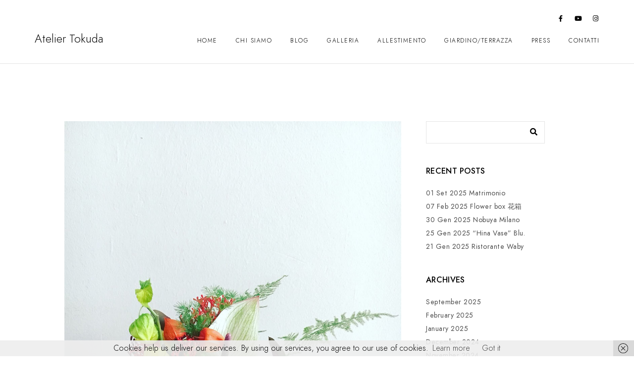

--- FILE ---
content_type: text/html; charset=UTF-8
request_url: https://ateliertokuda.com/tag/settembre/
body_size: 28089
content:
<!doctype html>
<html lang="en-US">
<head>
	<meta charset="UTF-8" />
	<meta name="viewport" content="width=device-width, initial-scale=1, maximum-scale=1" />
	<link rel="profile" href="https://gmpg.org/xfn/11" />
	<link rel="pingback" href="https://ateliertokuda.com/xmlrpc.php" />
	<title>Settembre &#8211; Atelier Tokuda</title>
<meta name='robots' content='max-image-preview:large' />
	<style>img:is([sizes="auto" i], [sizes^="auto," i]) { contain-intrinsic-size: 3000px 1500px }</style>
	<link rel="alternate" type="application/rss+xml" title="Atelier Tokuda &raquo; Feed" href="https://ateliertokuda.com/feed/" />
<link rel="alternate" type="application/rss+xml" title="Atelier Tokuda &raquo; Settembre Tag Feed" href="https://ateliertokuda.com/tag/settembre/feed/" />
<script type="text/javascript">
/* <![CDATA[ */
window._wpemojiSettings = {"baseUrl":"https:\/\/s.w.org\/images\/core\/emoji\/16.0.1\/72x72\/","ext":".png","svgUrl":"https:\/\/s.w.org\/images\/core\/emoji\/16.0.1\/svg\/","svgExt":".svg","source":{"concatemoji":"https:\/\/ateliertokuda.com\/wp-includes\/js\/wp-emoji-release.min.js?ver=6.8.3"}};
/*! This file is auto-generated */
!function(s,n){var o,i,e;function c(e){try{var t={supportTests:e,timestamp:(new Date).valueOf()};sessionStorage.setItem(o,JSON.stringify(t))}catch(e){}}function p(e,t,n){e.clearRect(0,0,e.canvas.width,e.canvas.height),e.fillText(t,0,0);var t=new Uint32Array(e.getImageData(0,0,e.canvas.width,e.canvas.height).data),a=(e.clearRect(0,0,e.canvas.width,e.canvas.height),e.fillText(n,0,0),new Uint32Array(e.getImageData(0,0,e.canvas.width,e.canvas.height).data));return t.every(function(e,t){return e===a[t]})}function u(e,t){e.clearRect(0,0,e.canvas.width,e.canvas.height),e.fillText(t,0,0);for(var n=e.getImageData(16,16,1,1),a=0;a<n.data.length;a++)if(0!==n.data[a])return!1;return!0}function f(e,t,n,a){switch(t){case"flag":return n(e,"\ud83c\udff3\ufe0f\u200d\u26a7\ufe0f","\ud83c\udff3\ufe0f\u200b\u26a7\ufe0f")?!1:!n(e,"\ud83c\udde8\ud83c\uddf6","\ud83c\udde8\u200b\ud83c\uddf6")&&!n(e,"\ud83c\udff4\udb40\udc67\udb40\udc62\udb40\udc65\udb40\udc6e\udb40\udc67\udb40\udc7f","\ud83c\udff4\u200b\udb40\udc67\u200b\udb40\udc62\u200b\udb40\udc65\u200b\udb40\udc6e\u200b\udb40\udc67\u200b\udb40\udc7f");case"emoji":return!a(e,"\ud83e\udedf")}return!1}function g(e,t,n,a){var r="undefined"!=typeof WorkerGlobalScope&&self instanceof WorkerGlobalScope?new OffscreenCanvas(300,150):s.createElement("canvas"),o=r.getContext("2d",{willReadFrequently:!0}),i=(o.textBaseline="top",o.font="600 32px Arial",{});return e.forEach(function(e){i[e]=t(o,e,n,a)}),i}function t(e){var t=s.createElement("script");t.src=e,t.defer=!0,s.head.appendChild(t)}"undefined"!=typeof Promise&&(o="wpEmojiSettingsSupports",i=["flag","emoji"],n.supports={everything:!0,everythingExceptFlag:!0},e=new Promise(function(e){s.addEventListener("DOMContentLoaded",e,{once:!0})}),new Promise(function(t){var n=function(){try{var e=JSON.parse(sessionStorage.getItem(o));if("object"==typeof e&&"number"==typeof e.timestamp&&(new Date).valueOf()<e.timestamp+604800&&"object"==typeof e.supportTests)return e.supportTests}catch(e){}return null}();if(!n){if("undefined"!=typeof Worker&&"undefined"!=typeof OffscreenCanvas&&"undefined"!=typeof URL&&URL.createObjectURL&&"undefined"!=typeof Blob)try{var e="postMessage("+g.toString()+"("+[JSON.stringify(i),f.toString(),p.toString(),u.toString()].join(",")+"));",a=new Blob([e],{type:"text/javascript"}),r=new Worker(URL.createObjectURL(a),{name:"wpTestEmojiSupports"});return void(r.onmessage=function(e){c(n=e.data),r.terminate(),t(n)})}catch(e){}c(n=g(i,f,p,u))}t(n)}).then(function(e){for(var t in e)n.supports[t]=e[t],n.supports.everything=n.supports.everything&&n.supports[t],"flag"!==t&&(n.supports.everythingExceptFlag=n.supports.everythingExceptFlag&&n.supports[t]);n.supports.everythingExceptFlag=n.supports.everythingExceptFlag&&!n.supports.flag,n.DOMReady=!1,n.readyCallback=function(){n.DOMReady=!0}}).then(function(){return e}).then(function(){var e;n.supports.everything||(n.readyCallback(),(e=n.source||{}).concatemoji?t(e.concatemoji):e.wpemoji&&e.twemoji&&(t(e.twemoji),t(e.wpemoji)))}))}((window,document),window._wpemojiSettings);
/* ]]> */
</script>
<link rel='stylesheet' id='sbi_styles-css' href='https://ateliertokuda.com/wp-content/plugins/instagram-feed/css/sbi-styles.min.css?ver=6.9.1' type='text/css' media='all' />
<style id='wp-emoji-styles-inline-css' type='text/css'>

	img.wp-smiley, img.emoji {
		display: inline !important;
		border: none !important;
		box-shadow: none !important;
		height: 1em !important;
		width: 1em !important;
		margin: 0 0.07em !important;
		vertical-align: -0.1em !important;
		background: none !important;
		padding: 0 !important;
	}
</style>
<link rel='stylesheet' id='wp-block-library-css' href='https://ateliertokuda.com/wp-includes/css/dist/block-library/style.min.css?ver=6.8.3' type='text/css' media='all' />
<style id='classic-theme-styles-inline-css' type='text/css'>
/*! This file is auto-generated */
.wp-block-button__link{color:#fff;background-color:#32373c;border-radius:9999px;box-shadow:none;text-decoration:none;padding:calc(.667em + 2px) calc(1.333em + 2px);font-size:1.125em}.wp-block-file__button{background:#32373c;color:#fff;text-decoration:none}
</style>
<style id='global-styles-inline-css' type='text/css'>
:root{--wp--preset--aspect-ratio--square: 1;--wp--preset--aspect-ratio--4-3: 4/3;--wp--preset--aspect-ratio--3-4: 3/4;--wp--preset--aspect-ratio--3-2: 3/2;--wp--preset--aspect-ratio--2-3: 2/3;--wp--preset--aspect-ratio--16-9: 16/9;--wp--preset--aspect-ratio--9-16: 9/16;--wp--preset--color--black: #000000;--wp--preset--color--cyan-bluish-gray: #abb8c3;--wp--preset--color--white: #ffffff;--wp--preset--color--pale-pink: #f78da7;--wp--preset--color--vivid-red: #cf2e2e;--wp--preset--color--luminous-vivid-orange: #ff6900;--wp--preset--color--luminous-vivid-amber: #fcb900;--wp--preset--color--light-green-cyan: #7bdcb5;--wp--preset--color--vivid-green-cyan: #00d084;--wp--preset--color--pale-cyan-blue: #8ed1fc;--wp--preset--color--vivid-cyan-blue: #0693e3;--wp--preset--color--vivid-purple: #9b51e0;--wp--preset--color--gray: #676767;--wp--preset--color--light-gray: #eeeeee;--wp--preset--color--dark-gray: #333333;--wp--preset--gradient--vivid-cyan-blue-to-vivid-purple: linear-gradient(135deg,rgba(6,147,227,1) 0%,rgb(155,81,224) 100%);--wp--preset--gradient--light-green-cyan-to-vivid-green-cyan: linear-gradient(135deg,rgb(122,220,180) 0%,rgb(0,208,130) 100%);--wp--preset--gradient--luminous-vivid-amber-to-luminous-vivid-orange: linear-gradient(135deg,rgba(252,185,0,1) 0%,rgba(255,105,0,1) 100%);--wp--preset--gradient--luminous-vivid-orange-to-vivid-red: linear-gradient(135deg,rgba(255,105,0,1) 0%,rgb(207,46,46) 100%);--wp--preset--gradient--very-light-gray-to-cyan-bluish-gray: linear-gradient(135deg,rgb(238,238,238) 0%,rgb(169,184,195) 100%);--wp--preset--gradient--cool-to-warm-spectrum: linear-gradient(135deg,rgb(74,234,220) 0%,rgb(151,120,209) 20%,rgb(207,42,186) 40%,rgb(238,44,130) 60%,rgb(251,105,98) 80%,rgb(254,248,76) 100%);--wp--preset--gradient--blush-light-purple: linear-gradient(135deg,rgb(255,206,236) 0%,rgb(152,150,240) 100%);--wp--preset--gradient--blush-bordeaux: linear-gradient(135deg,rgb(254,205,165) 0%,rgb(254,45,45) 50%,rgb(107,0,62) 100%);--wp--preset--gradient--luminous-dusk: linear-gradient(135deg,rgb(255,203,112) 0%,rgb(199,81,192) 50%,rgb(65,88,208) 100%);--wp--preset--gradient--pale-ocean: linear-gradient(135deg,rgb(255,245,203) 0%,rgb(182,227,212) 50%,rgb(51,167,181) 100%);--wp--preset--gradient--electric-grass: linear-gradient(135deg,rgb(202,248,128) 0%,rgb(113,206,126) 100%);--wp--preset--gradient--midnight: linear-gradient(135deg,rgb(2,3,129) 0%,rgb(40,116,252) 100%);--wp--preset--font-size--small: 13px;--wp--preset--font-size--medium: 20px;--wp--preset--font-size--large: 36px;--wp--preset--font-size--x-large: 42px;--wp--preset--spacing--20: 0.44rem;--wp--preset--spacing--30: 0.67rem;--wp--preset--spacing--40: 1rem;--wp--preset--spacing--50: 1.5rem;--wp--preset--spacing--60: 2.25rem;--wp--preset--spacing--70: 3.38rem;--wp--preset--spacing--80: 5.06rem;--wp--preset--shadow--natural: 6px 6px 9px rgba(0, 0, 0, 0.2);--wp--preset--shadow--deep: 12px 12px 50px rgba(0, 0, 0, 0.4);--wp--preset--shadow--sharp: 6px 6px 0px rgba(0, 0, 0, 0.2);--wp--preset--shadow--outlined: 6px 6px 0px -3px rgba(255, 255, 255, 1), 6px 6px rgba(0, 0, 0, 1);--wp--preset--shadow--crisp: 6px 6px 0px rgba(0, 0, 0, 1);}:where(.is-layout-flex){gap: 0.5em;}:where(.is-layout-grid){gap: 0.5em;}body .is-layout-flex{display: flex;}.is-layout-flex{flex-wrap: wrap;align-items: center;}.is-layout-flex > :is(*, div){margin: 0;}body .is-layout-grid{display: grid;}.is-layout-grid > :is(*, div){margin: 0;}:where(.wp-block-columns.is-layout-flex){gap: 2em;}:where(.wp-block-columns.is-layout-grid){gap: 2em;}:where(.wp-block-post-template.is-layout-flex){gap: 1.25em;}:where(.wp-block-post-template.is-layout-grid){gap: 1.25em;}.has-black-color{color: var(--wp--preset--color--black) !important;}.has-cyan-bluish-gray-color{color: var(--wp--preset--color--cyan-bluish-gray) !important;}.has-white-color{color: var(--wp--preset--color--white) !important;}.has-pale-pink-color{color: var(--wp--preset--color--pale-pink) !important;}.has-vivid-red-color{color: var(--wp--preset--color--vivid-red) !important;}.has-luminous-vivid-orange-color{color: var(--wp--preset--color--luminous-vivid-orange) !important;}.has-luminous-vivid-amber-color{color: var(--wp--preset--color--luminous-vivid-amber) !important;}.has-light-green-cyan-color{color: var(--wp--preset--color--light-green-cyan) !important;}.has-vivid-green-cyan-color{color: var(--wp--preset--color--vivid-green-cyan) !important;}.has-pale-cyan-blue-color{color: var(--wp--preset--color--pale-cyan-blue) !important;}.has-vivid-cyan-blue-color{color: var(--wp--preset--color--vivid-cyan-blue) !important;}.has-vivid-purple-color{color: var(--wp--preset--color--vivid-purple) !important;}.has-black-background-color{background-color: var(--wp--preset--color--black) !important;}.has-cyan-bluish-gray-background-color{background-color: var(--wp--preset--color--cyan-bluish-gray) !important;}.has-white-background-color{background-color: var(--wp--preset--color--white) !important;}.has-pale-pink-background-color{background-color: var(--wp--preset--color--pale-pink) !important;}.has-vivid-red-background-color{background-color: var(--wp--preset--color--vivid-red) !important;}.has-luminous-vivid-orange-background-color{background-color: var(--wp--preset--color--luminous-vivid-orange) !important;}.has-luminous-vivid-amber-background-color{background-color: var(--wp--preset--color--luminous-vivid-amber) !important;}.has-light-green-cyan-background-color{background-color: var(--wp--preset--color--light-green-cyan) !important;}.has-vivid-green-cyan-background-color{background-color: var(--wp--preset--color--vivid-green-cyan) !important;}.has-pale-cyan-blue-background-color{background-color: var(--wp--preset--color--pale-cyan-blue) !important;}.has-vivid-cyan-blue-background-color{background-color: var(--wp--preset--color--vivid-cyan-blue) !important;}.has-vivid-purple-background-color{background-color: var(--wp--preset--color--vivid-purple) !important;}.has-black-border-color{border-color: var(--wp--preset--color--black) !important;}.has-cyan-bluish-gray-border-color{border-color: var(--wp--preset--color--cyan-bluish-gray) !important;}.has-white-border-color{border-color: var(--wp--preset--color--white) !important;}.has-pale-pink-border-color{border-color: var(--wp--preset--color--pale-pink) !important;}.has-vivid-red-border-color{border-color: var(--wp--preset--color--vivid-red) !important;}.has-luminous-vivid-orange-border-color{border-color: var(--wp--preset--color--luminous-vivid-orange) !important;}.has-luminous-vivid-amber-border-color{border-color: var(--wp--preset--color--luminous-vivid-amber) !important;}.has-light-green-cyan-border-color{border-color: var(--wp--preset--color--light-green-cyan) !important;}.has-vivid-green-cyan-border-color{border-color: var(--wp--preset--color--vivid-green-cyan) !important;}.has-pale-cyan-blue-border-color{border-color: var(--wp--preset--color--pale-cyan-blue) !important;}.has-vivid-cyan-blue-border-color{border-color: var(--wp--preset--color--vivid-cyan-blue) !important;}.has-vivid-purple-border-color{border-color: var(--wp--preset--color--vivid-purple) !important;}.has-vivid-cyan-blue-to-vivid-purple-gradient-background{background: var(--wp--preset--gradient--vivid-cyan-blue-to-vivid-purple) !important;}.has-light-green-cyan-to-vivid-green-cyan-gradient-background{background: var(--wp--preset--gradient--light-green-cyan-to-vivid-green-cyan) !important;}.has-luminous-vivid-amber-to-luminous-vivid-orange-gradient-background{background: var(--wp--preset--gradient--luminous-vivid-amber-to-luminous-vivid-orange) !important;}.has-luminous-vivid-orange-to-vivid-red-gradient-background{background: var(--wp--preset--gradient--luminous-vivid-orange-to-vivid-red) !important;}.has-very-light-gray-to-cyan-bluish-gray-gradient-background{background: var(--wp--preset--gradient--very-light-gray-to-cyan-bluish-gray) !important;}.has-cool-to-warm-spectrum-gradient-background{background: var(--wp--preset--gradient--cool-to-warm-spectrum) !important;}.has-blush-light-purple-gradient-background{background: var(--wp--preset--gradient--blush-light-purple) !important;}.has-blush-bordeaux-gradient-background{background: var(--wp--preset--gradient--blush-bordeaux) !important;}.has-luminous-dusk-gradient-background{background: var(--wp--preset--gradient--luminous-dusk) !important;}.has-pale-ocean-gradient-background{background: var(--wp--preset--gradient--pale-ocean) !important;}.has-electric-grass-gradient-background{background: var(--wp--preset--gradient--electric-grass) !important;}.has-midnight-gradient-background{background: var(--wp--preset--gradient--midnight) !important;}.has-small-font-size{font-size: var(--wp--preset--font-size--small) !important;}.has-medium-font-size{font-size: var(--wp--preset--font-size--medium) !important;}.has-large-font-size{font-size: var(--wp--preset--font-size--large) !important;}.has-x-large-font-size{font-size: var(--wp--preset--font-size--x-large) !important;}
:where(.wp-block-post-template.is-layout-flex){gap: 1.25em;}:where(.wp-block-post-template.is-layout-grid){gap: 1.25em;}
:where(.wp-block-columns.is-layout-flex){gap: 2em;}:where(.wp-block-columns.is-layout-grid){gap: 2em;}
:root :where(.wp-block-pullquote){font-size: 1.5em;line-height: 1.6;}
</style>
<link rel='stylesheet' id='contact-form-7-css' href='https://ateliertokuda.com/wp-content/plugins/contact-form-7/includes/css/styles.css?ver=6.1.1' type='text/css' media='all' />
<link rel='stylesheet' id='blacksilver-fontload-css' href='https://ateliertokuda.com/wp-content/themes/blacksilver/css/styles-fonts.css?ver=screen' type='text/css' media='all' />
<link rel='stylesheet' id='blacksilver-MainStyle-css' href='https://ateliertokuda.com/wp-content/themes/blacksilver/style.css?ver=9.6' type='text/css' media='all' />
<link rel='stylesheet' id='blacksilver-content-style-css' href='https://ateliertokuda.com/wp-content/themes/blacksilver/css/styles-content.css?ver=2.5' type='text/css' media='screen' />
<link rel='stylesheet' id='blacksilver-ResponsiveCSS-css' href='https://ateliertokuda.com/wp-content/themes/blacksilver/css/responsive.css?ver=1.6' type='text/css' media='screen' />
<style id='blacksilver-ResponsiveCSS-inline-css' type='text/css'>
.minimal-logo .header-site-title-section h1.site-title, .splitmenu-logo .header-site-title-section h1.site-title, .split-menu .header-site-title-section h1.site-title, .left-logo .header-site-title-section h1.site-title, .minimal-logo .header-site-title-section h1.site-title a, .splitmenu-logo .header-site-title-section h1.site-title a, .split-menu .header-site-title-section h1.site-title a, .left-logo .header-site-title-section h1.site-title a, .header-site-title-section a,.vertical-site-title-section h1.site-title a, .vertical-site-title-section h1.site-title,.minimal-logo .header-site-title-section .site-title, .splitmenu-logo .header-site-title-section .site-title, .split-menu .header-site-title-section .site-title, .left-logo .header-site-title-section .site-title, .minimal-logo .header-site-title-section .site-title a, .splitmenu-logo .header-site-title-section .site-title a, .split-menu .header-site-title-section .site-title a, .left-logo .header-site-title-section h1.site-title a, .header-site-title-section a,.vertical-site-title-section .site-title a, .vertical-site-title-section .site-title,.left-logo .header-site-title-section .site-title a { font-size : 15; }
.minimal-logo .header-site-title-section h1.site-title, .splitmenu-logo .header-site-title-section h1.site-title, .split-menu .header-site-title-section h1.site-title, .left-logo .header-site-title-section h1.site-title, .minimal-logo .header-site-title-section h1.site-title a, .splitmenu-logo .header-site-title-section h1.site-title a, .split-menu .header-site-title-section h1.site-title a, .left-logo .header-site-title-section h1.site-title a, .header-site-title-section a,.vertical-site-title-section h1.site-title a, .vertical-site-title-section h1.site-title,.minimal-logo .header-site-title-section .site-title, .splitmenu-logo .header-site-title-section .site-title, .split-menu .header-site-title-section .site-title, .left-logo .header-site-title-section .site-title, .minimal-logo .header-site-title-section .site-title a, .splitmenu-logo .header-site-title-section .site-title a, .split-menu .header-site-title-section .site-title a, .left-logo .header-site-title-section h1.site-title a, .header-site-title-section a,.vertical-site-title-section .site-title a, .vertical-site-title-section .site-title,.left-logo .header-site-title-section .site-title a { font-weight : 100; }
.homemenu ul li a,.homemenu ul ul li a,.vertical-menu ul.mtree a, .simple-menu ul.mtree a, .responsive-mobile-menu ul.mtree a, .header-is-simple .responsive-mobile-menu ul.mtree a,.vertical-menu ul.mtree ul.sub-menu a { font-weight : 90; }
</style>
<link rel='stylesheet' id='chosen-css' href='https://ateliertokuda.com/wp-content/plugins/imaginem-blocks-ii/assets/js/chosen/chosen.css?ver=6.8.3' type='text/css' media='screen' />
<link rel='stylesheet' id='owlcarousel-css' href='https://ateliertokuda.com/wp-content/plugins/imaginem-blocks-ii/assets/js/owlcarousel/owl.carousel.css?ver=1.0' type='text/css' media='all' />
<link rel='stylesheet' id='lightgallery-css' href='https://ateliertokuda.com/wp-content/plugins/imaginem-blocks-ii/assets/js/lightbox/css/lightgallery.css?ver=6.8.3' type='text/css' media='screen' />
<link rel='stylesheet' id='lightgallery-transitions-css' href='https://ateliertokuda.com/wp-content/plugins/imaginem-blocks-ii/assets/js/lightbox/css/lg-transitions.min.css?ver=6.8.3' type='text/css' media='screen' />
<link rel='stylesheet' id='jplayer-css' href='https://ateliertokuda.com/wp-content/plugins/imaginem-blocks-ii/assets/js/html5player/jplayer.dark.css?ver=6.8.3' type='text/css' media='screen' />
<link rel='stylesheet' id='font-awesome-css' href='https://ateliertokuda.com/wp-content/plugins/elementor/assets/lib/font-awesome/css/font-awesome.min.css?ver=4.7.0' type='text/css' media='all' />
<link rel='stylesheet' id='ion-icons-css' href='https://ateliertokuda.com/wp-content/themes/blacksilver/css/fonts/ionicons/css/ionicons.min.css?ver=1.0' type='text/css' media='screen' />
<link rel='stylesheet' id='feather-webfonts-css' href='https://ateliertokuda.com/wp-content/themes/blacksilver/css/fonts/feather-webfont/feather.css?ver=1.0' type='text/css' media='screen' />
<link rel='stylesheet' id='fontawesome-theme-css' href='https://ateliertokuda.com/wp-content/plugins/imaginem-blocks-ii/assets/fonts/fontawesome/all.min.css?ver=6.8.3' type='text/css' media='screen' />
<link rel='stylesheet' id='et-fonts-css' href='https://ateliertokuda.com/wp-content/themes/blacksilver/css/fonts/et-fonts/et-fonts.css?ver=1.0' type='text/css' media='screen' />
<link rel='stylesheet' id='simple-line-icons-css' href='https://ateliertokuda.com/wp-content/themes/blacksilver/css/fonts/simple-line-icons/simple-line-icons.css?ver=1.0' type='text/css' media='screen' />
<script type="text/javascript" src="https://ateliertokuda.com/wp-includes/js/jquery/jquery.min.js?ver=3.7.1" id="jquery-core-js"></script>
<script type="text/javascript" src="https://ateliertokuda.com/wp-includes/js/jquery/jquery-migrate.min.js?ver=3.4.1" id="jquery-migrate-js"></script>
<script type="text/javascript" id="jquery-js-after">
/* <![CDATA[ */
var lightbox_transition="lg-zoom-out",lightbox_thumbnails="false",ajax_var_url="https://ateliertokuda.com/wp-admin/admin-ajax.php",ajax_var_nonce="ea4a2cc762";
/* ]]> */
</script>
<link rel="https://api.w.org/" href="https://ateliertokuda.com/wp-json/" /><link rel="alternate" title="JSON" type="application/json" href="https://ateliertokuda.com/wp-json/wp/v2/tags/70" /><link rel="EditURI" type="application/rsd+xml" title="RSD" href="https://ateliertokuda.com/xmlrpc.php?rsd" />
<meta name="generator" content="WordPress 6.8.3" />
<style type="text/css" media="screen">input#akismet_privacy_check { float: left; margin: 7px 7px 7px 0; width: 13px; }</style><meta name="generator" content="Elementor 3.32.1; features: additional_custom_breakpoints; settings: css_print_method-external, google_font-enabled, font_display-auto">
			<style>
				.e-con.e-parent:nth-of-type(n+4):not(.e-lazyloaded):not(.e-no-lazyload),
				.e-con.e-parent:nth-of-type(n+4):not(.e-lazyloaded):not(.e-no-lazyload) * {
					background-image: none !important;
				}
				@media screen and (max-height: 1024px) {
					.e-con.e-parent:nth-of-type(n+3):not(.e-lazyloaded):not(.e-no-lazyload),
					.e-con.e-parent:nth-of-type(n+3):not(.e-lazyloaded):not(.e-no-lazyload) * {
						background-image: none !important;
					}
				}
				@media screen and (max-height: 640px) {
					.e-con.e-parent:nth-of-type(n+2):not(.e-lazyloaded):not(.e-no-lazyload),
					.e-con.e-parent:nth-of-type(n+2):not(.e-lazyloaded):not(.e-no-lazyload) * {
						background-image: none !important;
					}
				}
			</style>
			<meta name="generator" content="Powered by Slider Revolution 6.6.19 - responsive, Mobile-Friendly Slider Plugin for WordPress with comfortable drag and drop interface." />
<link rel="icon" href="https://ateliertokuda.com/wp-content/uploads/2023/09/cropped-site-icon-con-nome--32x32.png" sizes="32x32" />
<link rel="icon" href="https://ateliertokuda.com/wp-content/uploads/2023/09/cropped-site-icon-con-nome--192x192.png" sizes="192x192" />
<link rel="apple-touch-icon" href="https://ateliertokuda.com/wp-content/uploads/2023/09/cropped-site-icon-con-nome--180x180.png" />
<meta name="msapplication-TileImage" content="https://ateliertokuda.com/wp-content/uploads/2023/09/cropped-site-icon-con-nome--270x270.png" />
<script>function setREVStartSize(e){
			//window.requestAnimationFrame(function() {
				window.RSIW = window.RSIW===undefined ? window.innerWidth : window.RSIW;
				window.RSIH = window.RSIH===undefined ? window.innerHeight : window.RSIH;
				try {
					var pw = document.getElementById(e.c).parentNode.offsetWidth,
						newh;
					pw = pw===0 || isNaN(pw) || (e.l=="fullwidth" || e.layout=="fullwidth") ? window.RSIW : pw;
					e.tabw = e.tabw===undefined ? 0 : parseInt(e.tabw);
					e.thumbw = e.thumbw===undefined ? 0 : parseInt(e.thumbw);
					e.tabh = e.tabh===undefined ? 0 : parseInt(e.tabh);
					e.thumbh = e.thumbh===undefined ? 0 : parseInt(e.thumbh);
					e.tabhide = e.tabhide===undefined ? 0 : parseInt(e.tabhide);
					e.thumbhide = e.thumbhide===undefined ? 0 : parseInt(e.thumbhide);
					e.mh = e.mh===undefined || e.mh=="" || e.mh==="auto" ? 0 : parseInt(e.mh,0);
					if(e.layout==="fullscreen" || e.l==="fullscreen")
						newh = Math.max(e.mh,window.RSIH);
					else{
						e.gw = Array.isArray(e.gw) ? e.gw : [e.gw];
						for (var i in e.rl) if (e.gw[i]===undefined || e.gw[i]===0) e.gw[i] = e.gw[i-1];
						e.gh = e.el===undefined || e.el==="" || (Array.isArray(e.el) && e.el.length==0)? e.gh : e.el;
						e.gh = Array.isArray(e.gh) ? e.gh : [e.gh];
						for (var i in e.rl) if (e.gh[i]===undefined || e.gh[i]===0) e.gh[i] = e.gh[i-1];
											
						var nl = new Array(e.rl.length),
							ix = 0,
							sl;
						e.tabw = e.tabhide>=pw ? 0 : e.tabw;
						e.thumbw = e.thumbhide>=pw ? 0 : e.thumbw;
						e.tabh = e.tabhide>=pw ? 0 : e.tabh;
						e.thumbh = e.thumbhide>=pw ? 0 : e.thumbh;
						for (var i in e.rl) nl[i] = e.rl[i]<window.RSIW ? 0 : e.rl[i];
						sl = nl[0];
						for (var i in nl) if (sl>nl[i] && nl[i]>0) { sl = nl[i]; ix=i;}
						var m = pw>(e.gw[ix]+e.tabw+e.thumbw) ? 1 : (pw-(e.tabw+e.thumbw)) / (e.gw[ix]);
						newh =  (e.gh[ix] * m) + (e.tabh + e.thumbh);
					}
					var el = document.getElementById(e.c);
					if (el!==null && el) el.style.height = newh+"px";
					el = document.getElementById(e.c+"_wrapper");
					if (el!==null && el) {
						el.style.height = newh+"px";
						el.style.display = "block";
					}
				} catch(e){
					console.log("Failure at Presize of Slider:" + e)
				}
			//});
		  };</script>
		<style type="text/css" id="wp-custom-css">
			/* menu main */

body.home div.mainmenu-navigation{
	background-color: rgba(0,0,0,0.3) !important;
	padding-bottom: 10px !important;
}

body.home div.mainmenu-navigation div.homemenu ul li.menu-item a{
	color: white;
}		</style>
		<style id="kirki-inline-styles">.dimmer-text{font-family:inherit;font-size:28px;font-weight:300;line-height:1.314;color:#ffffff;}#dimmer{background:rgba(0, 0, 0, 0.8);background-color:rgba(0, 0, 0, 0.8);background-repeat:no-repeat;background-position:center center;background-attachment:fixed;-webkit-background-size:cover;-moz-background-size:cover;-ms-background-size:cover;-o-background-size:cover;background-size:cover;}.insta-grid-wrap{width:55%;}.menu-is-horizontal .logo img{height:50px;}body.menu-is-horizontal .logo img{padding-top:42px;padding-left:70px;}.compact-layout.compact-minimal-left:not(.mobile-mode-active).menu-is-horizontal .logo img{margin-left:70px;}.stickymenu-active.menu-is-horizontal .logo{padding-top:24px;}.stickymenu-active.menu-is-horizontal .logo img{height:50px;}body.minimal-logo .header-site-title-section, body.splitmenu-logo .header-site-title-section, body.left-logo .header-site-title-section{padding-top:50px;padding-left:70px;}body .mobile-site-title-section{top:12px;}body.admin-bar .mobile-site-title-section{top:12px;}.logo-mobile .logoimage{height:22px;top:21px;}#copyright .footer-logo-image{width:123px;padding-top:0px;padding-bottom:0px;}.preloader-style-default.loading-spinner,.preloader-cover-screen{background:#505050;background-color:#505050;background-repeat:no-repeat;background-position:center center;background-attachment:fixed;-webkit-background-size:cover;-moz-background-size:cover;-ms-background-size:cover;-o-background-size:cover;background-size:cover;}.error404{background:#eaeaea;background-color:#eaeaea;background-repeat:no-repeat;background-position:center center;background-attachment:fixed;-webkit-background-size:cover;-moz-background-size:cover;-ms-background-size:cover;-o-background-size:cover;background-size:cover;}.mtheme-404-wrap .mtheme-404-error-message1,.entry-content .mtheme-404-wrap h4,.mtheme-404-wrap #searchbutton i{color:#000000;}.mtheme-404-wrap #searchform input{border-color:#000000;color:#000000;}.mtheme-404-wrap .mtheme-404-icon i{color:#000000;}.footer-outer-wrap #copyright{padding-top:40px;padding-bottom:40px;}#copyright,.footer-outer-wrap{background:#ffffff;}.footer-container-column .sidebar-widget .mc4wp-form input[type="submit"],.footer-container-column .sidebar-widget .mc4wp-form input,.footer-container-column label,.horizontal-footer-copyright,.footer-container-column .sidebar-widget .contact_address_block span:before,.footer-container-column .sidebar-widget .footer-widget-block #searchform i,.footer-container-column .sidebar-widget .footer-widget-block.widget_search #searchform input,.sidebar-widget .footer-widget-block.widget_search #searchform input,.footer-container-column table td,.footer-container-column .contact_name,.sidebar-widget .footer-widget-block,.footer-container-column .wp-caption p.wp-caption-text,.footer-widget-block,.footer-container-column .footer-widget-block strong,.footer-container-wrap,#copyright,#footer .social-header-wrap,#footer .social-header-wrap ul li.contact-text a,.footer-container-wrap .sidebar-widget,.footer-container-wrap .opening-hours dt.week{color:#000000;}.footer-container-column #wp-calendar caption,.footer-container-column #wp-calendar thead th,.footer-container-column #wp-calendar tfoot{background-color:#000000;}.footer-container-column .sidebar-widget .mc4wp-form input[type="submit"],.footer-container-column .sidebar-widget .mc4wp-form input,.footer-container-column input,.footer-container-column #wp-calendar tbody td,.sidebar-widget .footer-widget-block.widget_search #searchform input{border-color:#000000;}</style></head>
<body class="archive tag tag-settembre tag-70 wp-embed-responsive wp-theme-blacksilver woo-cart-off main-menu-active general-theme-style-default general-theme-mod-default gutenberg-lightbox-disabled fullscreen-mode-off menu-social-active footer-widgets-inactive single-author theme-is-light default-layout left-logo menu-is-horizontal page-is-not-fullscreen header-is-default fullscreen-ui-switchable page-has-no-title-sitewide header-type-auto theme-fullwidth body-dashboard-push footer-is-off elementor-default elementor-kit-1202">
<div class="preloader-style-default loading-spinner-primary loading-spinner-detect loading-spinner"><div class="themeloader"><div class="themeloader__figure"></div></div></div>	<nav id="mobile-toggle-menu" class="mobile-toggle-menu mobile-toggle-menu-close">
		<span class="mobile-toggle-menu-trigger"><span>Menu</span></span>
	</nav>
	<div class="responsive-menu-wrap">
	<div class="mobile-alt-toggle">
			</div>
	<div class="mobile-menu-toggle">
		<div class="logo-mobile">
			<div class="mobile-site-title-section"><div class="site-title"><a href="https://ateliertokuda.com/" rel="home">Atelier Tokuda</a></div></div>		</div>
		<div class="responsive-menu-overlay"></div>
	</div>
</div>
		<div class="responsive-mobile-menu">
			<div class="dashboard-columns">
				<div class="mobile-menu-social">
					<div class="mobile-socials-wrap clearfix">
					<aside id="msocial-widget-5" class="widget MSocial_Widget"><div class="social-header-wrap"><ul>				<li class="social-icon">
				<a aria-label="Facebook" href="https://www.facebook.com/AtelierTokuda"  target="_blank">
					<i class="fab fa-facebook-f"></i>
				</a>
				</li>
								<li class="social-icon">
				<a aria-label="Youtube" href="https://www.youtube.com/channel/UCxpQf2MEKNsKuSBjLcXWEKA"  target="_blank">
					<i class="fab fa-youtube"></i>
				</a>
				</li>
								<li class="social-icon">
				<a aria-label="Instagram" href="https://www.instagram.com/ateliertokuda/"  target="_blank">
					<i class="fab fa-instagram"></i>
				</a>
				</li>
				</ul></div></aside>					</div>
				</div>
			<form method="get" id="mobile-searchform" action="https://ateliertokuda.com/">
		<input placeholder="" type="text" value="" name="s" id="ms" class="right" />
	<button id="mobile-searchbutton" title="" type="submit"><i class="feather-icon-search"></i></button>
</form>
				<nav>
				<ul id="menu-main-menu" class="mtree"><li id="menu-item-3125" class="menu-item menu-item-type-custom menu-item-object-custom menu-item-home menu-item-3125"><a href="https://ateliertokuda.com/">Home</a></li>
<li id="menu-item-3122" class="menu-item menu-item-type-post_type menu-item-object-page menu-item-3122"><a href="https://ateliertokuda.com/chi-sono/">Chi Siamo</a></li>
<li id="menu-item-3124" class="menu-item menu-item-type-post_type menu-item-object-page menu-item-has-children menu-item-3124"><a href="https://ateliertokuda.com/blog/">Blog</a>
<ul class="sub-menu">
	<li id="menu-item-6874" class="menu-item menu-item-type-taxonomy menu-item-object-category menu-item-6874"><a href="https://ateliertokuda.com/category/blog/2025/">2025</a></li>
	<li id="menu-item-5916" class="menu-item menu-item-type-taxonomy menu-item-object-category menu-item-5916"><a href="https://ateliertokuda.com/category/blog/2024/">2024</a></li>
	<li id="menu-item-4346" class="menu-item menu-item-type-taxonomy menu-item-object-category menu-item-4346"><a href="https://ateliertokuda.com/category/blog/2023/">2023</a></li>
	<li id="menu-item-3795" class="menu-item menu-item-type-taxonomy menu-item-object-category menu-item-3795"><a href="https://ateliertokuda.com/category/blog/2022/">2022</a></li>
	<li id="menu-item-3142" class="menu-item menu-item-type-taxonomy menu-item-object-category menu-item-3142"><a href="https://ateliertokuda.com/category/blog/2021/">2021</a></li>
	<li id="menu-item-3137" class="menu-item menu-item-type-taxonomy menu-item-object-category menu-item-3137"><a href="https://ateliertokuda.com/category/blog/2020/">2020</a></li>
	<li id="menu-item-3141" class="menu-item menu-item-type-taxonomy menu-item-object-category menu-item-3141"><a href="https://ateliertokuda.com/category/blog/2019/">2019</a></li>
	<li id="menu-item-3140" class="menu-item menu-item-type-taxonomy menu-item-object-category menu-item-3140"><a href="https://ateliertokuda.com/category/blog/2018/">2018</a></li>
	<li id="menu-item-3138" class="menu-item menu-item-type-taxonomy menu-item-object-category menu-item-3138"><a href="https://ateliertokuda.com/category/blog/2017/">2017</a></li>
	<li id="menu-item-3139" class="menu-item menu-item-type-taxonomy menu-item-object-category menu-item-3139"><a href="https://ateliertokuda.com/category/blog/2016/">2016</a></li>
	<li id="menu-item-3143" class="menu-item menu-item-type-taxonomy menu-item-object-category menu-item-3143"><a href="https://ateliertokuda.com/category/blog/2015/">2015</a></li>
</ul>
</li>
<li id="menu-item-3123" class="menu-item menu-item-type-post_type menu-item-object-page menu-item-has-children menu-item-3123"><a href="https://ateliertokuda.com/galleria/">Galleria</a>
<ul class="sub-menu">
	<li id="menu-item-3136" class="menu-item menu-item-type-post_type menu-item-object-portfolio menu-item-3136"><a href="https://ateliertokuda.com/portfolios/bouquet/">Bouquet</a></li>
	<li id="menu-item-3133" class="menu-item menu-item-type-post_type menu-item-object-portfolio menu-item-3133"><a href="https://ateliertokuda.com/portfolios/bouquet-da-sposa/">Bouquet da Sposa</a></li>
	<li id="menu-item-3135" class="menu-item menu-item-type-post_type menu-item-object-portfolio menu-item-3135"><a href="https://ateliertokuda.com/portfolios/composizione-con-vaso/">Composizione</a></li>
	<li id="menu-item-3129" class="menu-item menu-item-type-post_type menu-item-object-portfolio menu-item-3129"><a href="https://ateliertokuda.com/portfolios/pianta/">Pianta</a></li>
	<li id="menu-item-3134" class="menu-item menu-item-type-post_type menu-item-object-portfolio menu-item-3134"><a href="https://ateliertokuda.com/portfolios/stile-giapponese/">Stile Giapponese</a></li>
	<li id="menu-item-3130" class="menu-item menu-item-type-post_type menu-item-object-portfolio menu-item-3130"><a href="https://ateliertokuda.com/portfolios/stabilizzato-essicato/">Stabilizzato/Essicato</a></li>
	<li id="menu-item-3131" class="menu-item menu-item-type-post_type menu-item-object-portfolio menu-item-3131"><a href="https://ateliertokuda.com/portfolios/natalizia/">Natalizia</a></li>
	<li id="menu-item-3132" class="menu-item menu-item-type-post_type menu-item-object-portfolio menu-item-3132"><a href="https://ateliertokuda.com/portfolios/timeless/">Timeless</a></li>
</ul>
</li>
<li id="menu-item-4997" class="menu-item menu-item-type-post_type menu-item-object-page menu-item-has-children menu-item-4997"><a href="https://ateliertokuda.com/allestimento/">Allestimento</a>
<ul class="sub-menu">
	<li id="menu-item-5054" class="menu-item menu-item-type-post_type menu-item-object-proofing menu-item-5054"><a href="https://ateliertokuda.com/proofing/fiera-eventi/">Fiere / Eventi</a></li>
	<li id="menu-item-5053" class="menu-item menu-item-type-post_type menu-item-object-proofing menu-item-5053"><a href="https://ateliertokuda.com/proofing/moda/">Moda</a></li>
	<li id="menu-item-5052" class="menu-item menu-item-type-post_type menu-item-object-proofing menu-item-5052"><a href="https://ateliertokuda.com/proofing/ristorante-shop/">Ristorante / Shop</a></li>
	<li id="menu-item-5051" class="menu-item menu-item-type-post_type menu-item-object-proofing menu-item-5051"><a href="https://ateliertokuda.com/proofing/matrimonio/">Matrimonio</a></li>
</ul>
</li>
<li id="menu-item-3646" class="menu-item menu-item-type-post_type menu-item-object-page menu-item-3646"><a href="https://ateliertokuda.com/giardino-terrazza/">Giardino/Terrazza</a></li>
<li id="menu-item-3200" class="menu-item menu-item-type-post_type menu-item-object-page menu-item-3200"><a href="https://ateliertokuda.com/press/">Press</a></li>
<li id="menu-item-3121" class="menu-item menu-item-type-post_type menu-item-object-page menu-item-3121"><a href="https://ateliertokuda.com/contatti/">Contatti</a></li>
</ul>				</nav>
				<div class="clearfix"></div>
			</div>
		</div>
		<div class="outer-wrap stickymenu-zone">
<div class="outer-wrap-inner-zone">
	<div class="menu-social-header"><aside id="msocial-widget-4" class="widget MSocial_Widget"><div class="social-header-wrap"><ul>				<li class="social-icon">
				<a aria-label="Facebook" href="https://www.facebook.com/AtelierTokuda"  target="_blank">
					<i class="fab fa-facebook-f"></i>
				</a>
				</li>
								<li class="social-icon">
				<a aria-label="Youtube" href="https://www.youtube.com/channel/UCxpQf2MEKNsKuSBjLcXWEKA"  target="_blank">
					<i class="fab fa-youtube"></i>
				</a>
				</li>
								<li class="social-icon">
				<a aria-label="Instagram" href="https://www.instagram.com/ateliertokuda/"  target="_blank">
					<i class="fab fa-instagram"></i>
				</a>
				</li>
				</ul></div></aside></div>		<div class="outer-header-wrap clearfix">
		<nav>
						<div class="mainmenu-navigation  clearfix">
				<div class="header-site-title-section"><div class="site-title"><a href="https://ateliertokuda.com/" rel="home">Atelier Tokuda</a></div></div>						<div class="homemenu">
						<ul id="menu-main-menu-1" class="sf-menu"><li class="menu-item menu-item-type-custom menu-item-object-custom menu-item-home menu-item-3125      "><a href="https://ateliertokuda.com/">Home</a> </li>
<li class="menu-item menu-item-type-post_type menu-item-object-page menu-item-3122      "><a href="https://ateliertokuda.com/chi-sono/">Chi Siamo</a> </li>
<li class="menu-item menu-item-type-post_type menu-item-object-page menu-item-has-children menu-item-3124      "><a href="https://ateliertokuda.com/blog/">Blog</a> 
<ul class="children children-depth-0 clearfix   ">
	<li class="menu-item menu-item-type-taxonomy menu-item-object-category menu-item-6874      "><a href="https://ateliertokuda.com/category/blog/2025/">2025</a> </li>
	<li class="menu-item menu-item-type-taxonomy menu-item-object-category menu-item-5916      "><a href="https://ateliertokuda.com/category/blog/2024/">2024</a> </li>
	<li class="menu-item menu-item-type-taxonomy menu-item-object-category menu-item-4346      "><a href="https://ateliertokuda.com/category/blog/2023/">2023</a> </li>
	<li class="menu-item menu-item-type-taxonomy menu-item-object-category menu-item-3795      "><a href="https://ateliertokuda.com/category/blog/2022/">2022</a> </li>
	<li class="menu-item menu-item-type-taxonomy menu-item-object-category menu-item-3142      "><a href="https://ateliertokuda.com/category/blog/2021/">2021</a> </li>
	<li class="menu-item menu-item-type-taxonomy menu-item-object-category menu-item-3137      "><a href="https://ateliertokuda.com/category/blog/2020/">2020</a> </li>
	<li class="menu-item menu-item-type-taxonomy menu-item-object-category menu-item-3141      "><a href="https://ateliertokuda.com/category/blog/2019/">2019</a> </li>
	<li class="menu-item menu-item-type-taxonomy menu-item-object-category menu-item-3140      "><a href="https://ateliertokuda.com/category/blog/2018/">2018</a> </li>
	<li class="menu-item menu-item-type-taxonomy menu-item-object-category menu-item-3138      "><a href="https://ateliertokuda.com/category/blog/2017/">2017</a> </li>
	<li class="menu-item menu-item-type-taxonomy menu-item-object-category menu-item-3139      "><a href="https://ateliertokuda.com/category/blog/2016/">2016</a> </li>
	<li class="menu-item menu-item-type-taxonomy menu-item-object-category menu-item-3143      "><a href="https://ateliertokuda.com/category/blog/2015/">2015</a> </li>
</ul>
</li>
<li class="menu-item menu-item-type-post_type menu-item-object-page menu-item-has-children menu-item-3123      "><a href="https://ateliertokuda.com/galleria/">Galleria</a> 
<ul class="children children-depth-0 clearfix   ">
	<li class="menu-item menu-item-type-post_type menu-item-object-portfolio menu-item-3136      "><a href="https://ateliertokuda.com/portfolios/bouquet/">Bouquet</a> </li>
	<li class="menu-item menu-item-type-post_type menu-item-object-portfolio menu-item-3133      "><a href="https://ateliertokuda.com/portfolios/bouquet-da-sposa/">Bouquet da Sposa</a> </li>
	<li class="menu-item menu-item-type-post_type menu-item-object-portfolio menu-item-3135      "><a href="https://ateliertokuda.com/portfolios/composizione-con-vaso/">Composizione</a> </li>
	<li class="menu-item menu-item-type-post_type menu-item-object-portfolio menu-item-3129      "><a href="https://ateliertokuda.com/portfolios/pianta/">Pianta</a> </li>
	<li class="menu-item menu-item-type-post_type menu-item-object-portfolio menu-item-3134      "><a href="https://ateliertokuda.com/portfolios/stile-giapponese/">Stile Giapponese</a> </li>
	<li class="menu-item menu-item-type-post_type menu-item-object-portfolio menu-item-3130      "><a href="https://ateliertokuda.com/portfolios/stabilizzato-essicato/">Stabilizzato/Essicato</a> </li>
	<li class="menu-item menu-item-type-post_type menu-item-object-portfolio menu-item-3131      "><a href="https://ateliertokuda.com/portfolios/natalizia/">Natalizia</a> </li>
	<li class="menu-item menu-item-type-post_type menu-item-object-portfolio menu-item-3132      "><a href="https://ateliertokuda.com/portfolios/timeless/">Timeless</a> </li>
</ul>
</li>
<li class="menu-item menu-item-type-post_type menu-item-object-page menu-item-has-children menu-item-4997      "><a href="https://ateliertokuda.com/allestimento/">Allestimento</a> 
<ul class="children children-depth-0 clearfix   ">
	<li class="menu-item menu-item-type-post_type menu-item-object-proofing menu-item-5054      "><a href="https://ateliertokuda.com/proofing/fiera-eventi/">Fiere / Eventi</a> </li>
	<li class="menu-item menu-item-type-post_type menu-item-object-proofing menu-item-5053      "><a href="https://ateliertokuda.com/proofing/moda/">Moda</a> </li>
	<li class="menu-item menu-item-type-post_type menu-item-object-proofing menu-item-5052      "><a href="https://ateliertokuda.com/proofing/ristorante-shop/">Ristorante / Shop</a> </li>
	<li class="menu-item menu-item-type-post_type menu-item-object-proofing menu-item-5051      "><a href="https://ateliertokuda.com/proofing/matrimonio/">Matrimonio</a> </li>
</ul>
</li>
<li class="menu-item menu-item-type-post_type menu-item-object-page menu-item-3646      "><a href="https://ateliertokuda.com/giardino-terrazza/">Giardino/Terrazza</a> </li>
<li class="menu-item menu-item-type-post_type menu-item-object-page menu-item-3200      "><a href="https://ateliertokuda.com/press/">Press</a> </li>
<li class="menu-item menu-item-type-post_type menu-item-object-page menu-item-3121      "><a href="https://ateliertokuda.com/contatti/">Contatti</a> </li>
</ul>						</div>
									</div>
		</nav>
	</div>
</div>
</div>
	<div id="home" class="container-wrapper container-fullwidth entry-content"><div class="horizontal-menu-body-container"><div class="container-outer"><div class="title-container-outer-wrap">
	<div class="title-container-wrap">
	<div class="title-container clearfix">
					</div>
</div>
</div>
	<div class="container clearfix"><div class="contents-wrap float-left two-column">
			<div class="entry-content-wrapper">
			<div class="topseperator entry-wrapper post-standard-wrapper clearfix">
<div class="blog-content-section">
<div id="post-750" class="post-750 post type-post status-publish format-standard has-post-thumbnail hentry category-102 category-blog category-uncategorized tag-fiori tag-piante tag-settembre">
<div class="entry-content postformat_contents post-display-excerpt clearfix">
<div class="post-format-media"><a href="https://ateliertokuda.com/settembre/"><img src="https://ateliertokuda.com/wp-content/uploads/2019/03/phisaris.jpg" srcset="https://ateliertokuda.com/wp-content/uploads/2019/03/phisaris.jpg 1000w, https://ateliertokuda.com/wp-content/uploads/2019/03/phisaris-595x774.jpg 595w, https://ateliertokuda.com/wp-content/uploads/2019/03/phisaris-960x1248.jpg 960w, https://ateliertokuda.com/wp-content/uploads/2019/03/phisaris-768x998.jpg 768w, https://ateliertokuda.com/wp-content/uploads/2019/03/phisaris-800x1040.jpg 800w, https://ateliertokuda.com/wp-content/uploads/2019/03/phisaris-231x300.jpg 231w, https://ateliertokuda.com/wp-content/uploads/2019/03/phisaris-788x1024.jpg 788w" sizes="(max-width: 1000px) 100vw, 1000px" alt="jatropha" /></a></div><div class="entry-blog-contents-wrap clearfix">
			<div class="entry-post-title">
			<h2>
			<a class="postformat_standard" href="https://ateliertokuda.com/settembre/" rel="bookmark">Settembre!</a>
			</h2>
			</div>
				<div class="postsummarywrap fullpage-item">
			<div class="datecomment clearfix">
					<div class="post-single-meta-group-one">
									<span class="post-single-meta post-single-meta-date">
						<span class="post-meta-time">
						<i class="feather-icon-clock"></i>
						<span class="date updated">September 13, 2018</span>						</span>
					</span>
								</div>
			<div class="post-single-meta-group-two">
									<span class="post-single-meta post-meta-category post-single-meta-category">
					<i class="feather-icon-grid"></i>
					<a href="https://ateliertokuda.com/category/blog/2018/" rel="category tag">2018</a> / <a href="https://ateliertokuda.com/category/blog/" rel="category tag">Blog</a> / <a href="https://ateliertokuda.com/category/uncategorized/" rel="category tag">Uncategorized</a>					</span>
								</div>
		</div>
	</div>
	<div class="postsummary-spacing"><p>Arriva Settembre! Entusiasmo per allestire lo spazio con i nuovi fiori e piante. 夏休みが終わり、ようやく9月。新しい花や観葉植物でお店の空間を作り直し。 &nbsp; &nbsp; &nbsp;</p>
</div><a class="theme-btn-link" href="https://ateliertokuda.com/settembre/"><div class="theme-btn theme-btn-outline-primary theme-hover-arrow">more</div></a></div>
</div>
</div>
</div>
</div>
		</div>
		<div class="clearfix"></div>
<!-- ADD Custom Numbered Pagination code. -->
</div>
	<div id="sidebar" class="sidebar-wrap-column-outer sidebar-wrap sidebar-float-right">
		<div class="sidebar clearfix">
	<div class="sidebar-widget"><aside id="search-2" class="widget widget_search"><form method="get" id="searchform" action="https://ateliertokuda.com/">
<input placeholder="" type="text" value="" name="s" id="s" class="right" />
<button class="ntips" id="searchbutton" title="Search" type="submit"><i class="fa fa-search"></i></button>
</form>
</aside></div>
		<div class="sidebar-widget"><aside id="recent-posts-3" class="widget widget_recent_entries">
		<h3>Recent Posts</h3>
		<ul>
											<li>
					<a href="https://ateliertokuda.com/01-set-2025-matrimonio/">01 Set 2025 Matrimonio</a>
									</li>
											<li>
					<a href="https://ateliertokuda.com/07-feb-2025-flower-box-%e8%8a%b1%e7%ae%b1/">07 Feb 2025 Flower box 花箱</a>
									</li>
											<li>
					<a href="https://ateliertokuda.com/30-gen-2025-nobuya-milano/">30 Gen 2025 Nobuya Milano</a>
									</li>
											<li>
					<a href="https://ateliertokuda.com/25-gen-2025-hina-vase-blu/">25 Gen 2025 &#8220;Hina Vase&#8221; Blu.</a>
									</li>
											<li>
					<a href="https://ateliertokuda.com/21-gen-2025-ristorante-waby/">21 Gen 2025 Ristorante Waby</a>
									</li>
					</ul>

		</aside></div><div class="sidebar-widget"><aside id="archives-3" class="widget widget_archive"><h3>Archives</h3>
			<ul>
					<li><a href='https://ateliertokuda.com/2025/09/'>September 2025</a></li>
	<li><a href='https://ateliertokuda.com/2025/02/'>February 2025</a></li>
	<li><a href='https://ateliertokuda.com/2025/01/'>January 2025</a></li>
	<li><a href='https://ateliertokuda.com/2024/12/'>December 2024</a></li>
	<li><a href='https://ateliertokuda.com/2024/11/'>November 2024</a></li>
	<li><a href='https://ateliertokuda.com/2024/10/'>October 2024</a></li>
	<li><a href='https://ateliertokuda.com/2024/09/'>September 2024</a></li>
	<li><a href='https://ateliertokuda.com/2024/08/'>August 2024</a></li>
	<li><a href='https://ateliertokuda.com/2024/07/'>July 2024</a></li>
	<li><a href='https://ateliertokuda.com/2024/06/'>June 2024</a></li>
	<li><a href='https://ateliertokuda.com/2024/05/'>May 2024</a></li>
	<li><a href='https://ateliertokuda.com/2024/04/'>April 2024</a></li>
	<li><a href='https://ateliertokuda.com/2024/03/'>March 2024</a></li>
	<li><a href='https://ateliertokuda.com/2024/02/'>February 2024</a></li>
	<li><a href='https://ateliertokuda.com/2024/01/'>January 2024</a></li>
	<li><a href='https://ateliertokuda.com/2023/12/'>December 2023</a></li>
	<li><a href='https://ateliertokuda.com/2023/11/'>November 2023</a></li>
	<li><a href='https://ateliertokuda.com/2023/10/'>October 2023</a></li>
	<li><a href='https://ateliertokuda.com/2023/09/'>September 2023</a></li>
	<li><a href='https://ateliertokuda.com/2023/07/'>July 2023</a></li>
	<li><a href='https://ateliertokuda.com/2023/06/'>June 2023</a></li>
	<li><a href='https://ateliertokuda.com/2023/05/'>May 2023</a></li>
	<li><a href='https://ateliertokuda.com/2023/04/'>April 2023</a></li>
	<li><a href='https://ateliertokuda.com/2023/03/'>March 2023</a></li>
	<li><a href='https://ateliertokuda.com/2023/02/'>February 2023</a></li>
	<li><a href='https://ateliertokuda.com/2023/01/'>January 2023</a></li>
	<li><a href='https://ateliertokuda.com/2022/12/'>December 2022</a></li>
	<li><a href='https://ateliertokuda.com/2022/11/'>November 2022</a></li>
	<li><a href='https://ateliertokuda.com/2022/10/'>October 2022</a></li>
	<li><a href='https://ateliertokuda.com/2022/09/'>September 2022</a></li>
	<li><a href='https://ateliertokuda.com/2022/08/'>August 2022</a></li>
	<li><a href='https://ateliertokuda.com/2022/07/'>July 2022</a></li>
	<li><a href='https://ateliertokuda.com/2022/06/'>June 2022</a></li>
	<li><a href='https://ateliertokuda.com/2022/05/'>May 2022</a></li>
	<li><a href='https://ateliertokuda.com/2022/04/'>April 2022</a></li>
	<li><a href='https://ateliertokuda.com/2022/03/'>March 2022</a></li>
	<li><a href='https://ateliertokuda.com/2022/02/'>February 2022</a></li>
	<li><a href='https://ateliertokuda.com/2022/01/'>January 2022</a></li>
	<li><a href='https://ateliertokuda.com/2021/12/'>December 2021</a></li>
	<li><a href='https://ateliertokuda.com/2021/11/'>November 2021</a></li>
	<li><a href='https://ateliertokuda.com/2021/10/'>October 2021</a></li>
	<li><a href='https://ateliertokuda.com/2021/09/'>September 2021</a></li>
	<li><a href='https://ateliertokuda.com/2021/07/'>July 2021</a></li>
	<li><a href='https://ateliertokuda.com/2021/06/'>June 2021</a></li>
	<li><a href='https://ateliertokuda.com/2021/05/'>May 2021</a></li>
	<li><a href='https://ateliertokuda.com/2021/04/'>April 2021</a></li>
	<li><a href='https://ateliertokuda.com/2021/03/'>March 2021</a></li>
	<li><a href='https://ateliertokuda.com/2021/02/'>February 2021</a></li>
	<li><a href='https://ateliertokuda.com/2021/01/'>January 2021</a></li>
	<li><a href='https://ateliertokuda.com/2020/12/'>December 2020</a></li>
	<li><a href='https://ateliertokuda.com/2020/11/'>November 2020</a></li>
	<li><a href='https://ateliertokuda.com/2020/09/'>September 2020</a></li>
	<li><a href='https://ateliertokuda.com/2020/06/'>June 2020</a></li>
	<li><a href='https://ateliertokuda.com/2020/05/'>May 2020</a></li>
	<li><a href='https://ateliertokuda.com/2020/04/'>April 2020</a></li>
	<li><a href='https://ateliertokuda.com/2020/03/'>March 2020</a></li>
	<li><a href='https://ateliertokuda.com/2020/02/'>February 2020</a></li>
	<li><a href='https://ateliertokuda.com/2020/01/'>January 2020</a></li>
	<li><a href='https://ateliertokuda.com/2019/12/'>December 2019</a></li>
	<li><a href='https://ateliertokuda.com/2019/11/'>November 2019</a></li>
	<li><a href='https://ateliertokuda.com/2019/10/'>October 2019</a></li>
	<li><a href='https://ateliertokuda.com/2019/09/'>September 2019</a></li>
	<li><a href='https://ateliertokuda.com/2019/07/'>July 2019</a></li>
	<li><a href='https://ateliertokuda.com/2019/06/'>June 2019</a></li>
	<li><a href='https://ateliertokuda.com/2019/04/'>April 2019</a></li>
	<li><a href='https://ateliertokuda.com/2019/03/'>March 2019</a></li>
	<li><a href='https://ateliertokuda.com/2019/02/'>February 2019</a></li>
	<li><a href='https://ateliertokuda.com/2019/01/'>January 2019</a></li>
	<li><a href='https://ateliertokuda.com/2018/12/'>December 2018</a></li>
	<li><a href='https://ateliertokuda.com/2018/09/'>September 2018</a></li>
	<li><a href='https://ateliertokuda.com/2018/08/'>August 2018</a></li>
	<li><a href='https://ateliertokuda.com/2018/07/'>July 2018</a></li>
	<li><a href='https://ateliertokuda.com/2018/06/'>June 2018</a></li>
	<li><a href='https://ateliertokuda.com/2018/05/'>May 2018</a></li>
	<li><a href='https://ateliertokuda.com/2018/04/'>April 2018</a></li>
	<li><a href='https://ateliertokuda.com/2018/03/'>March 2018</a></li>
	<li><a href='https://ateliertokuda.com/2018/02/'>February 2018</a></li>
	<li><a href='https://ateliertokuda.com/2018/01/'>January 2018</a></li>
	<li><a href='https://ateliertokuda.com/2017/12/'>December 2017</a></li>
	<li><a href='https://ateliertokuda.com/2017/07/'>July 2017</a></li>
	<li><a href='https://ateliertokuda.com/2017/05/'>May 2017</a></li>
	<li><a href='https://ateliertokuda.com/2017/04/'>April 2017</a></li>
	<li><a href='https://ateliertokuda.com/2017/03/'>March 2017</a></li>
	<li><a href='https://ateliertokuda.com/2017/02/'>February 2017</a></li>
	<li><a href='https://ateliertokuda.com/2017/01/'>January 2017</a></li>
	<li><a href='https://ateliertokuda.com/2016/12/'>December 2016</a></li>
	<li><a href='https://ateliertokuda.com/2016/11/'>November 2016</a></li>
	<li><a href='https://ateliertokuda.com/2016/10/'>October 2016</a></li>
	<li><a href='https://ateliertokuda.com/2016/09/'>September 2016</a></li>
	<li><a href='https://ateliertokuda.com/2016/06/'>June 2016</a></li>
	<li><a href='https://ateliertokuda.com/2016/04/'>April 2016</a></li>
	<li><a href='https://ateliertokuda.com/2015/12/'>December 2015</a></li>
	<li><a href='https://ateliertokuda.com/2015/10/'>October 2015</a></li>
	<li><a href='https://ateliertokuda.com/2015/05/'>May 2015</a></li>
	<li><a href='https://ateliertokuda.com/2015/03/'>March 2015</a></li>
			</ul>

			</aside></div><div class="sidebar-widget"><aside id="meta-3" class="widget widget_meta"><h3>Meta</h3>
		<ul>
						<li><a href="https://ateliertokuda.com/wp-login.php">Log in</a></li>
			<li><a href="https://ateliertokuda.com/feed/">Entries feed</a></li>
			<li><a href="https://ateliertokuda.com/comments/feed/">Comments feed</a></li>

			<li><a href="https://wordpress.org/">WordPress.org</a></li>
		</ul>

		</aside></div><div class="sidebar-widget"><aside id="categories-3" class="widget widget_categories"><h3>Categories</h3>
			<ul>
					<li class="cat-item cat-item-104"><a href="https://ateliertokuda.com/category/blog/2015/">2015</a>
</li>
	<li class="cat-item cat-item-101"><a href="https://ateliertokuda.com/category/blog/2016/">2016</a>
</li>
	<li class="cat-item cat-item-43"><a href="https://ateliertokuda.com/category/blog/2017/">2017</a>
</li>
	<li class="cat-item cat-item-102"><a href="https://ateliertokuda.com/category/blog/2018/">2018</a>
</li>
	<li class="cat-item cat-item-103"><a href="https://ateliertokuda.com/category/blog/2019/">2019</a>
</li>
	<li class="cat-item cat-item-105"><a href="https://ateliertokuda.com/category/blog/2020/">2020</a>
</li>
	<li class="cat-item cat-item-165"><a href="https://ateliertokuda.com/category/blog/2021/">2021</a>
</li>
	<li class="cat-item cat-item-201"><a href="https://ateliertokuda.com/category/blog/2022/">2022</a>
</li>
	<li class="cat-item cat-item-226"><a href="https://ateliertokuda.com/category/blog/2023/">2023</a>
</li>
	<li class="cat-item cat-item-278"><a href="https://ateliertokuda.com/category/blog/2024/">2024</a>
</li>
	<li class="cat-item cat-item-308"><a href="https://ateliertokuda.com/category/blog/2025/">2025</a>
</li>
	<li class="cat-item cat-item-100"><a href="https://ateliertokuda.com/category/blog/">Blog</a>
</li>
	<li class="cat-item cat-item-1"><a href="https://ateliertokuda.com/category/uncategorized/">Uncategorized</a>
</li>
			</ul>

			</aside></div><div class="sidebar-widget"><aside id="pages-2" class="widget widget_pages"><h3>Pages</h3>
			<ul>
				<li class="page_item page-item-2668 page_item_has_children"><a href="https://ateliertokuda.com/abbonamento/">Abbonamento</a>
<ul class='children'>
	<li class="page_item page-item-2690"><a href="https://ateliertokuda.com/abbonamento/giapponese/">Giapponese 日本語</a></li>
	<li class="page_item page-item-2704"><a href="https://ateliertokuda.com/abbonamento/italiano/">Italiano</a></li>
</ul>
</li>
<li class="page_item page-item-4995"><a href="https://ateliertokuda.com/allestimento/">Allestimento</a></li>
<li class="page_item page-item-53"><a href="https://ateliertokuda.com/blog/">Blog</a></li>
<li class="page_item page-item-59"><a href="https://ateliertokuda.com/chi-sono/">Chi Siamo</a></li>
<li class="page_item page-item-61"><a href="https://ateliertokuda.com/contatti/">Contatti</a></li>
<li class="page_item page-item-55"><a href="https://ateliertokuda.com/galleria/">Galleria</a></li>
<li class="page_item page-item-3642"><a href="https://ateliertokuda.com/giardino-terrazza/">Giardino/Terrazza</a></li>
<li class="page_item page-item-2215"><a href="https://ateliertokuda.com/home/">Home</a></li>
<li class="page_item page-item-116"><a href="https://ateliertokuda.com/negozio/">Negozio</a></li>
<li class="page_item page-item-3160"><a href="https://ateliertokuda.com/press/">Press</a></li>
			</ul>

			</aside></div>		</div>
	</div>
	</div>
</div><div class="footer-outer-wrap">	<div class="footer-end-block clearfix">
	<div id="insta-grid-id-detect" class="insta-grid-detect inst-grid-style-"><div id="instagram-grid-gen">
<div id="sb_instagram"  class="sbi sbi_mob_col_1 sbi_tab_col_2 sbi_col_4 theme-footer-instagram" style="padding-bottom: 10px; width: 100%;"	 data-feedid="sbi_17841403465805397#20"  data-res="auto" data-cols="4" data-colsmobile="1" data-colstablet="2" data-num="20" data-nummobile="" data-item-padding="5"	 data-shortcode-atts="{&quot;showfollow&quot;:&quot;false&quot;,&quot;showbutton&quot;:&quot;false&quot;,&quot;showbio&quot;:&quot;true&quot;,&quot;showheader&quot;:&quot;false&quot;,&quot;cols&quot;:&quot;9&quot;,&quot;num&quot;:&quot;18&quot;,&quot;imageres&quot;:&quot;medium&quot;,&quot;class&quot;:&quot;theme-footer-instagram&quot;}"  data-postid="750" data-locatornonce="356f9dbbb4" data-imageaspectratio="1:1" data-sbi-flags="favorLocal">
	<div class="sb_instagram_header  sbi_no_avatar"   >
	<a class="sbi_header_link" target="_blank"
	   rel="nofollow noopener" href="https://www.instagram.com/ateliertokuda/" title="@ateliertokuda">
		<div class="sbi_header_text sbi_no_bio">
			<div class="sbi_header_img">
				
									<div class="sbi_header_hashtag_icon"  ><svg class="sbi_new_logo fa-instagram fa-w-14" aria-hidden="true" data-fa-processed="" aria-label="Instagram" data-prefix="fab" data-icon="instagram" role="img" viewBox="0 0 448 512">
                    <path fill="currentColor" d="M224.1 141c-63.6 0-114.9 51.3-114.9 114.9s51.3 114.9 114.9 114.9S339 319.5 339 255.9 287.7 141 224.1 141zm0 189.6c-41.1 0-74.7-33.5-74.7-74.7s33.5-74.7 74.7-74.7 74.7 33.5 74.7 74.7-33.6 74.7-74.7 74.7zm146.4-194.3c0 14.9-12 26.8-26.8 26.8-14.9 0-26.8-12-26.8-26.8s12-26.8 26.8-26.8 26.8 12 26.8 26.8zm76.1 27.2c-1.7-35.9-9.9-67.7-36.2-93.9-26.2-26.2-58-34.4-93.9-36.2-37-2.1-147.9-2.1-184.9 0-35.8 1.7-67.6 9.9-93.9 36.1s-34.4 58-36.2 93.9c-2.1 37-2.1 147.9 0 184.9 1.7 35.9 9.9 67.7 36.2 93.9s58 34.4 93.9 36.2c37 2.1 147.9 2.1 184.9 0 35.9-1.7 67.7-9.9 93.9-36.2 26.2-26.2 34.4-58 36.2-93.9 2.1-37 2.1-147.8 0-184.8zM398.8 388c-7.8 19.6-22.9 34.7-42.6 42.6-29.5 11.7-99.5 9-132.1 9s-102.7 2.6-132.1-9c-19.6-7.8-34.7-22.9-42.6-42.6-11.7-29.5-9-99.5-9-132.1s-2.6-102.7 9-132.1c7.8-19.6 22.9-34.7 42.6-42.6 29.5-11.7 99.5-9 132.1-9s102.7-2.6 132.1 9c19.6 7.8 34.7 22.9 42.6 42.6 11.7 29.5 9 99.5 9 132.1s2.7 102.7-9 132.1z"></path>
                </svg></div>
							</div>

			<div class="sbi_feedtheme_header_text">
				<h3>ateliertokuda</h3>
							</div>
		</div>
	</a>
</div>

	<div id="sbi_images"  style="gap: 10px;">
		<div class="sbi_item sbi_type_carousel sbi_new sbi_transition"
	id="sbi_17976000437927828" data-date="1761585372">
	<div class="sbi_photo_wrap">
		<a class="sbi_photo" href="https://www.instagram.com/p/DQUhsJkjFRu/" target="_blank" rel="noopener nofollow"
			data-full-res="https://scontent-fra3-2.cdninstagram.com/v/t51.82787-15/573675475_18414788026115527_1064109722819742060_n.jpg?stp=dst-jpg_e35_tt6&#038;_nc_cat=111&#038;ccb=1-7&#038;_nc_sid=18de74&#038;efg=eyJlZmdfdGFnIjoiQ0FST1VTRUxfSVRFTS5iZXN0X2ltYWdlX3VybGdlbi5DMyJ9&#038;_nc_ohc=e_xk1wno-UsQ7kNvwGnLaU4&#038;_nc_oc=AdnvzOwks-G23BPpUlNwrK5I62K5XYb9gy1fOA8zxkypMnwpIj0jrIMjdxBVQZOPTXM&#038;_nc_zt=23&#038;_nc_ht=scontent-fra3-2.cdninstagram.com&#038;edm=ANo9K5cEAAAA&#038;_nc_gid=gakPYjk6qYjyvxCZHxIJIw&#038;oh=00_AffB12aAQyiD1uQxCVyDN__-raYDst_wH2hmOrQjEmvxuA&#038;oe=690A8C62"
			data-img-src-set="{&quot;d&quot;:&quot;https:\/\/scontent-fra3-2.cdninstagram.com\/v\/t51.82787-15\/573675475_18414788026115527_1064109722819742060_n.jpg?stp=dst-jpg_e35_tt6&amp;_nc_cat=111&amp;ccb=1-7&amp;_nc_sid=18de74&amp;efg=eyJlZmdfdGFnIjoiQ0FST1VTRUxfSVRFTS5iZXN0X2ltYWdlX3VybGdlbi5DMyJ9&amp;_nc_ohc=e_xk1wno-UsQ7kNvwGnLaU4&amp;_nc_oc=AdnvzOwks-G23BPpUlNwrK5I62K5XYb9gy1fOA8zxkypMnwpIj0jrIMjdxBVQZOPTXM&amp;_nc_zt=23&amp;_nc_ht=scontent-fra3-2.cdninstagram.com&amp;edm=ANo9K5cEAAAA&amp;_nc_gid=gakPYjk6qYjyvxCZHxIJIw&amp;oh=00_AffB12aAQyiD1uQxCVyDN__-raYDst_wH2hmOrQjEmvxuA&amp;oe=690A8C62&quot;,&quot;150&quot;:&quot;https:\/\/scontent-fra3-2.cdninstagram.com\/v\/t51.82787-15\/573675475_18414788026115527_1064109722819742060_n.jpg?stp=dst-jpg_e35_tt6&amp;_nc_cat=111&amp;ccb=1-7&amp;_nc_sid=18de74&amp;efg=eyJlZmdfdGFnIjoiQ0FST1VTRUxfSVRFTS5iZXN0X2ltYWdlX3VybGdlbi5DMyJ9&amp;_nc_ohc=e_xk1wno-UsQ7kNvwGnLaU4&amp;_nc_oc=AdnvzOwks-G23BPpUlNwrK5I62K5XYb9gy1fOA8zxkypMnwpIj0jrIMjdxBVQZOPTXM&amp;_nc_zt=23&amp;_nc_ht=scontent-fra3-2.cdninstagram.com&amp;edm=ANo9K5cEAAAA&amp;_nc_gid=gakPYjk6qYjyvxCZHxIJIw&amp;oh=00_AffB12aAQyiD1uQxCVyDN__-raYDst_wH2hmOrQjEmvxuA&amp;oe=690A8C62&quot;,&quot;320&quot;:&quot;https:\/\/scontent-fra3-2.cdninstagram.com\/v\/t51.82787-15\/573675475_18414788026115527_1064109722819742060_n.jpg?stp=dst-jpg_e35_tt6&amp;_nc_cat=111&amp;ccb=1-7&amp;_nc_sid=18de74&amp;efg=eyJlZmdfdGFnIjoiQ0FST1VTRUxfSVRFTS5iZXN0X2ltYWdlX3VybGdlbi5DMyJ9&amp;_nc_ohc=e_xk1wno-UsQ7kNvwGnLaU4&amp;_nc_oc=AdnvzOwks-G23BPpUlNwrK5I62K5XYb9gy1fOA8zxkypMnwpIj0jrIMjdxBVQZOPTXM&amp;_nc_zt=23&amp;_nc_ht=scontent-fra3-2.cdninstagram.com&amp;edm=ANo9K5cEAAAA&amp;_nc_gid=gakPYjk6qYjyvxCZHxIJIw&amp;oh=00_AffB12aAQyiD1uQxCVyDN__-raYDst_wH2hmOrQjEmvxuA&amp;oe=690A8C62&quot;,&quot;640&quot;:&quot;https:\/\/scontent-fra3-2.cdninstagram.com\/v\/t51.82787-15\/573675475_18414788026115527_1064109722819742060_n.jpg?stp=dst-jpg_e35_tt6&amp;_nc_cat=111&amp;ccb=1-7&amp;_nc_sid=18de74&amp;efg=eyJlZmdfdGFnIjoiQ0FST1VTRUxfSVRFTS5iZXN0X2ltYWdlX3VybGdlbi5DMyJ9&amp;_nc_ohc=e_xk1wno-UsQ7kNvwGnLaU4&amp;_nc_oc=AdnvzOwks-G23BPpUlNwrK5I62K5XYb9gy1fOA8zxkypMnwpIj0jrIMjdxBVQZOPTXM&amp;_nc_zt=23&amp;_nc_ht=scontent-fra3-2.cdninstagram.com&amp;edm=ANo9K5cEAAAA&amp;_nc_gid=gakPYjk6qYjyvxCZHxIJIw&amp;oh=00_AffB12aAQyiD1uQxCVyDN__-raYDst_wH2hmOrQjEmvxuA&amp;oe=690A8C62&quot;}">
			<span class="sbi-screenreader">Composizione per @basarasushirestaurant 
Grazie mi</span>
			<svg class="svg-inline--fa fa-clone fa-w-16 sbi_lightbox_carousel_icon" aria-hidden="true" aria-label="Clone" data-fa-proƒcessed="" data-prefix="far" data-icon="clone" role="img" xmlns="http://www.w3.org/2000/svg" viewBox="0 0 512 512">
                    <path fill="currentColor" d="M464 0H144c-26.51 0-48 21.49-48 48v48H48c-26.51 0-48 21.49-48 48v320c0 26.51 21.49 48 48 48h320c26.51 0 48-21.49 48-48v-48h48c26.51 0 48-21.49 48-48V48c0-26.51-21.49-48-48-48zM362 464H54a6 6 0 0 1-6-6V150a6 6 0 0 1 6-6h42v224c0 26.51 21.49 48 48 48h224v42a6 6 0 0 1-6 6zm96-96H150a6 6 0 0 1-6-6V54a6 6 0 0 1 6-6h308a6 6 0 0 1 6 6v308a6 6 0 0 1-6 6z"></path>
                </svg>						<img src="https://ateliertokuda.com/wp-content/plugins/instagram-feed/img/placeholder.png" alt="Composizione per @basarasushirestaurant 
Grazie mille 

#ateliertokuda #flowers #bouquet #plants #floraldesign #japaneseflorist #shopinmilan #greenlife #wedding #present #luxuryflorist #japanesestyle #milanlifestyle #composizionefloreale #stilegiapponese #matrimonio #fiorimilano #giappone #giardino #giardinieregiapponese#fioristagiapponese #ミラノの花屋 #我流 #季節の花 #ミラノの庭師" aria-hidden="true">
		</a>
	</div>
</div><div class="sbi_item sbi_type_carousel sbi_new sbi_transition"
	id="sbi_18106986727602963" data-date="1759855804">
	<div class="sbi_photo_wrap">
		<a class="sbi_photo" href="https://www.instagram.com/p/DPg-zOCiPo2/" target="_blank" rel="noopener nofollow"
			data-full-res="https://scontent-fra3-1.cdninstagram.com/v/t51.82787-15/560360043_18411692506115527_2090745253374846503_n.jpg?stp=dst-jpg_e35_tt6&#038;_nc_cat=108&#038;ccb=1-7&#038;_nc_sid=18de74&#038;efg=eyJlZmdfdGFnIjoiQ0FST1VTRUxfSVRFTS5iZXN0X2ltYWdlX3VybGdlbi5DMyJ9&#038;_nc_ohc=hGiFwDwiyk4Q7kNvwH-ffJi&#038;_nc_oc=AdnZO5ph97JZ3j6QrWkPVgocN5Nv_t9pnndf4XPPb4yELiki63kxsYsg-6IKdIqdq4o&#038;_nc_zt=23&#038;_nc_ht=scontent-fra3-1.cdninstagram.com&#038;edm=ANo9K5cEAAAA&#038;_nc_gid=gakPYjk6qYjyvxCZHxIJIw&#038;oh=00_Afck_8AilIpPr3B-53E6QdqNJPYYV1IpJLetOY2aM9dQLw&#038;oe=690A6BA0"
			data-img-src-set="{&quot;d&quot;:&quot;https:\/\/scontent-fra3-1.cdninstagram.com\/v\/t51.82787-15\/560360043_18411692506115527_2090745253374846503_n.jpg?stp=dst-jpg_e35_tt6&amp;_nc_cat=108&amp;ccb=1-7&amp;_nc_sid=18de74&amp;efg=eyJlZmdfdGFnIjoiQ0FST1VTRUxfSVRFTS5iZXN0X2ltYWdlX3VybGdlbi5DMyJ9&amp;_nc_ohc=hGiFwDwiyk4Q7kNvwH-ffJi&amp;_nc_oc=AdnZO5ph97JZ3j6QrWkPVgocN5Nv_t9pnndf4XPPb4yELiki63kxsYsg-6IKdIqdq4o&amp;_nc_zt=23&amp;_nc_ht=scontent-fra3-1.cdninstagram.com&amp;edm=ANo9K5cEAAAA&amp;_nc_gid=gakPYjk6qYjyvxCZHxIJIw&amp;oh=00_Afck_8AilIpPr3B-53E6QdqNJPYYV1IpJLetOY2aM9dQLw&amp;oe=690A6BA0&quot;,&quot;150&quot;:&quot;https:\/\/scontent-fra3-1.cdninstagram.com\/v\/t51.82787-15\/560360043_18411692506115527_2090745253374846503_n.jpg?stp=dst-jpg_e35_tt6&amp;_nc_cat=108&amp;ccb=1-7&amp;_nc_sid=18de74&amp;efg=eyJlZmdfdGFnIjoiQ0FST1VTRUxfSVRFTS5iZXN0X2ltYWdlX3VybGdlbi5DMyJ9&amp;_nc_ohc=hGiFwDwiyk4Q7kNvwH-ffJi&amp;_nc_oc=AdnZO5ph97JZ3j6QrWkPVgocN5Nv_t9pnndf4XPPb4yELiki63kxsYsg-6IKdIqdq4o&amp;_nc_zt=23&amp;_nc_ht=scontent-fra3-1.cdninstagram.com&amp;edm=ANo9K5cEAAAA&amp;_nc_gid=gakPYjk6qYjyvxCZHxIJIw&amp;oh=00_Afck_8AilIpPr3B-53E6QdqNJPYYV1IpJLetOY2aM9dQLw&amp;oe=690A6BA0&quot;,&quot;320&quot;:&quot;https:\/\/scontent-fra3-1.cdninstagram.com\/v\/t51.82787-15\/560360043_18411692506115527_2090745253374846503_n.jpg?stp=dst-jpg_e35_tt6&amp;_nc_cat=108&amp;ccb=1-7&amp;_nc_sid=18de74&amp;efg=eyJlZmdfdGFnIjoiQ0FST1VTRUxfSVRFTS5iZXN0X2ltYWdlX3VybGdlbi5DMyJ9&amp;_nc_ohc=hGiFwDwiyk4Q7kNvwH-ffJi&amp;_nc_oc=AdnZO5ph97JZ3j6QrWkPVgocN5Nv_t9pnndf4XPPb4yELiki63kxsYsg-6IKdIqdq4o&amp;_nc_zt=23&amp;_nc_ht=scontent-fra3-1.cdninstagram.com&amp;edm=ANo9K5cEAAAA&amp;_nc_gid=gakPYjk6qYjyvxCZHxIJIw&amp;oh=00_Afck_8AilIpPr3B-53E6QdqNJPYYV1IpJLetOY2aM9dQLw&amp;oe=690A6BA0&quot;,&quot;640&quot;:&quot;https:\/\/scontent-fra3-1.cdninstagram.com\/v\/t51.82787-15\/560360043_18411692506115527_2090745253374846503_n.jpg?stp=dst-jpg_e35_tt6&amp;_nc_cat=108&amp;ccb=1-7&amp;_nc_sid=18de74&amp;efg=eyJlZmdfdGFnIjoiQ0FST1VTRUxfSVRFTS5iZXN0X2ltYWdlX3VybGdlbi5DMyJ9&amp;_nc_ohc=hGiFwDwiyk4Q7kNvwH-ffJi&amp;_nc_oc=AdnZO5ph97JZ3j6QrWkPVgocN5Nv_t9pnndf4XPPb4yELiki63kxsYsg-6IKdIqdq4o&amp;_nc_zt=23&amp;_nc_ht=scontent-fra3-1.cdninstagram.com&amp;edm=ANo9K5cEAAAA&amp;_nc_gid=gakPYjk6qYjyvxCZHxIJIw&amp;oh=00_Afck_8AilIpPr3B-53E6QdqNJPYYV1IpJLetOY2aM9dQLw&amp;oe=690A6BA0&quot;}">
			<span class="sbi-screenreader">Bouquet del giorno 
@ateliertokuda 

#ateliertokud</span>
			<svg class="svg-inline--fa fa-clone fa-w-16 sbi_lightbox_carousel_icon" aria-hidden="true" aria-label="Clone" data-fa-proƒcessed="" data-prefix="far" data-icon="clone" role="img" xmlns="http://www.w3.org/2000/svg" viewBox="0 0 512 512">
                    <path fill="currentColor" d="M464 0H144c-26.51 0-48 21.49-48 48v48H48c-26.51 0-48 21.49-48 48v320c0 26.51 21.49 48 48 48h320c26.51 0 48-21.49 48-48v-48h48c26.51 0 48-21.49 48-48V48c0-26.51-21.49-48-48-48zM362 464H54a6 6 0 0 1-6-6V150a6 6 0 0 1 6-6h42v224c0 26.51 21.49 48 48 48h224v42a6 6 0 0 1-6 6zm96-96H150a6 6 0 0 1-6-6V54a6 6 0 0 1 6-6h308a6 6 0 0 1 6 6v308a6 6 0 0 1-6 6z"></path>
                </svg>						<img src="https://ateliertokuda.com/wp-content/plugins/instagram-feed/img/placeholder.png" alt="Bouquet del giorno 
@ateliertokuda 

#ateliertokuda #flowers #bouquet #plants #floraldesign #japaneseflorist #shopinmilan #greenlife #wedding #present #luxuryflorist #japanesestyle #milanlifestyle #composizionefloreale #stilegiapponese #matrimonio #fiorimilano #giappone #giardino #giardinieregiapponese#fioristagiapponese #ミラノの花屋 #我流 #季節の花 #ミラノの庭師" aria-hidden="true">
		</a>
	</div>
</div><div class="sbi_item sbi_type_video sbi_new sbi_transition"
	id="sbi_18086328007913437" data-date="1758905040">
	<div class="sbi_photo_wrap">
		<a class="sbi_photo" href="https://www.instagram.com/reel/DPEpQDqCI9L/" target="_blank" rel="noopener nofollow"
			data-full-res="https://scontent-fra5-1.cdninstagram.com/v/t51.71878-15/554540611_1320867309698672_727101977869080666_n.jpg?stp=dst-jpg_e35_tt6&#038;_nc_cat=100&#038;ccb=1-7&#038;_nc_sid=18de74&#038;efg=eyJlZmdfdGFnIjoiQ0xJUFMuYmVzdF9pbWFnZV91cmxnZW4uQzMifQ%3D%3D&#038;_nc_ohc=4Xg-V_uqrpUQ7kNvwFI_NSj&#038;_nc_oc=Adnl-9S62CaMhRuO_9FtzwHKehPjP-8tVqJEWVTGwFoLLWefukmybPiCoS1IjN7t_K4&#038;_nc_zt=23&#038;_nc_ht=scontent-fra5-1.cdninstagram.com&#038;edm=ANo9K5cEAAAA&#038;_nc_gid=gakPYjk6qYjyvxCZHxIJIw&#038;oh=00_AfdcYq1zaFu-t6JP8bafjJP-wsRMKBLTA01iXj2UZFPX5Q&#038;oe=690A72BB"
			data-img-src-set="{&quot;d&quot;:&quot;https:\/\/scontent-fra5-1.cdninstagram.com\/v\/t51.71878-15\/554540611_1320867309698672_727101977869080666_n.jpg?stp=dst-jpg_e35_tt6&amp;_nc_cat=100&amp;ccb=1-7&amp;_nc_sid=18de74&amp;efg=eyJlZmdfdGFnIjoiQ0xJUFMuYmVzdF9pbWFnZV91cmxnZW4uQzMifQ%3D%3D&amp;_nc_ohc=4Xg-V_uqrpUQ7kNvwFI_NSj&amp;_nc_oc=Adnl-9S62CaMhRuO_9FtzwHKehPjP-8tVqJEWVTGwFoLLWefukmybPiCoS1IjN7t_K4&amp;_nc_zt=23&amp;_nc_ht=scontent-fra5-1.cdninstagram.com&amp;edm=ANo9K5cEAAAA&amp;_nc_gid=gakPYjk6qYjyvxCZHxIJIw&amp;oh=00_AfdcYq1zaFu-t6JP8bafjJP-wsRMKBLTA01iXj2UZFPX5Q&amp;oe=690A72BB&quot;,&quot;150&quot;:&quot;https:\/\/scontent-fra5-1.cdninstagram.com\/v\/t51.71878-15\/554540611_1320867309698672_727101977869080666_n.jpg?stp=dst-jpg_e35_tt6&amp;_nc_cat=100&amp;ccb=1-7&amp;_nc_sid=18de74&amp;efg=eyJlZmdfdGFnIjoiQ0xJUFMuYmVzdF9pbWFnZV91cmxnZW4uQzMifQ%3D%3D&amp;_nc_ohc=4Xg-V_uqrpUQ7kNvwFI_NSj&amp;_nc_oc=Adnl-9S62CaMhRuO_9FtzwHKehPjP-8tVqJEWVTGwFoLLWefukmybPiCoS1IjN7t_K4&amp;_nc_zt=23&amp;_nc_ht=scontent-fra5-1.cdninstagram.com&amp;edm=ANo9K5cEAAAA&amp;_nc_gid=gakPYjk6qYjyvxCZHxIJIw&amp;oh=00_AfdcYq1zaFu-t6JP8bafjJP-wsRMKBLTA01iXj2UZFPX5Q&amp;oe=690A72BB&quot;,&quot;320&quot;:&quot;https:\/\/scontent-fra5-1.cdninstagram.com\/v\/t51.71878-15\/554540611_1320867309698672_727101977869080666_n.jpg?stp=dst-jpg_e35_tt6&amp;_nc_cat=100&amp;ccb=1-7&amp;_nc_sid=18de74&amp;efg=eyJlZmdfdGFnIjoiQ0xJUFMuYmVzdF9pbWFnZV91cmxnZW4uQzMifQ%3D%3D&amp;_nc_ohc=4Xg-V_uqrpUQ7kNvwFI_NSj&amp;_nc_oc=Adnl-9S62CaMhRuO_9FtzwHKehPjP-8tVqJEWVTGwFoLLWefukmybPiCoS1IjN7t_K4&amp;_nc_zt=23&amp;_nc_ht=scontent-fra5-1.cdninstagram.com&amp;edm=ANo9K5cEAAAA&amp;_nc_gid=gakPYjk6qYjyvxCZHxIJIw&amp;oh=00_AfdcYq1zaFu-t6JP8bafjJP-wsRMKBLTA01iXj2UZFPX5Q&amp;oe=690A72BB&quot;,&quot;640&quot;:&quot;https:\/\/scontent-fra5-1.cdninstagram.com\/v\/t51.71878-15\/554540611_1320867309698672_727101977869080666_n.jpg?stp=dst-jpg_e35_tt6&amp;_nc_cat=100&amp;ccb=1-7&amp;_nc_sid=18de74&amp;efg=eyJlZmdfdGFnIjoiQ0xJUFMuYmVzdF9pbWFnZV91cmxnZW4uQzMifQ%3D%3D&amp;_nc_ohc=4Xg-V_uqrpUQ7kNvwFI_NSj&amp;_nc_oc=Adnl-9S62CaMhRuO_9FtzwHKehPjP-8tVqJEWVTGwFoLLWefukmybPiCoS1IjN7t_K4&amp;_nc_zt=23&amp;_nc_ht=scontent-fra5-1.cdninstagram.com&amp;edm=ANo9K5cEAAAA&amp;_nc_gid=gakPYjk6qYjyvxCZHxIJIw&amp;oh=00_AfdcYq1zaFu-t6JP8bafjJP-wsRMKBLTA01iXj2UZFPX5Q&amp;oe=690A72BB&quot;}">
			<span class="sbi-screenreader">#scuolagiapponesedimilano #ateliertokuda #flowers </span>
						<svg style="color: rgba(255,255,255,1)" class="svg-inline--fa fa-play fa-w-14 sbi_playbtn" aria-label="Play" aria-hidden="true" data-fa-processed="" data-prefix="fa" data-icon="play" role="presentation" xmlns="http://www.w3.org/2000/svg" viewBox="0 0 448 512"><path fill="currentColor" d="M424.4 214.7L72.4 6.6C43.8-10.3 0 6.1 0 47.9V464c0 37.5 40.7 60.1 72.4 41.3l352-208c31.4-18.5 31.5-64.1 0-82.6z"></path></svg>			<img src="https://ateliertokuda.com/wp-content/plugins/instagram-feed/img/placeholder.png" alt="#scuolagiapponesedimilano #ateliertokuda #flowers #bouquet #plants #floraldesign #japaneseflorist #shopinmilan #greenlife #wedding #present #luxuryflorist #japanesestyle #milanlifestyle #composizionefloreale #stilegiapponese #matrimonio #fiorimilano #giappone #giardino #giardinieregiapponese#fioristagiapponese #ミラノの花屋 #我流 #季節の花 #ミラノの庭師" aria-hidden="true">
		</a>
	</div>
</div><div class="sbi_item sbi_type_carousel sbi_new sbi_transition"
	id="sbi_17858201922500982" data-date="1757608282">
	<div class="sbi_photo_wrap">
		<a class="sbi_photo" href="https://www.instagram.com/p/DOd__k3iKNi/" target="_blank" rel="noopener nofollow"
			data-full-res="https://scontent-fra5-2.cdninstagram.com/v/t51.82787-15/545340449_18407799547115527_1753542607090349163_n.jpg?stp=dst-jpg_e35_tt6&#038;_nc_cat=107&#038;ccb=1-7&#038;_nc_sid=18de74&#038;efg=eyJlZmdfdGFnIjoiQ0FST1VTRUxfSVRFTS5iZXN0X2ltYWdlX3VybGdlbi5DMyJ9&#038;_nc_ohc=LwFX2EEr61QQ7kNvwETuq_W&#038;_nc_oc=AdnVnLnzF-t3Y7KOZZTul-4aN4BQ2a3ME8LF5lx3N0IUEhzhJI9lyKh60cSZynMcLtE&#038;_nc_zt=23&#038;_nc_ht=scontent-fra5-2.cdninstagram.com&#038;edm=ANo9K5cEAAAA&#038;_nc_gid=gakPYjk6qYjyvxCZHxIJIw&#038;oh=00_AfcXrrVjl4px5wenfvWOJjq4ItO7rfTtODX4B_oDKMmvog&#038;oe=690A9631"
			data-img-src-set="{&quot;d&quot;:&quot;https:\/\/scontent-fra5-2.cdninstagram.com\/v\/t51.82787-15\/545340449_18407799547115527_1753542607090349163_n.jpg?stp=dst-jpg_e35_tt6&amp;_nc_cat=107&amp;ccb=1-7&amp;_nc_sid=18de74&amp;efg=eyJlZmdfdGFnIjoiQ0FST1VTRUxfSVRFTS5iZXN0X2ltYWdlX3VybGdlbi5DMyJ9&amp;_nc_ohc=LwFX2EEr61QQ7kNvwETuq_W&amp;_nc_oc=AdnVnLnzF-t3Y7KOZZTul-4aN4BQ2a3ME8LF5lx3N0IUEhzhJI9lyKh60cSZynMcLtE&amp;_nc_zt=23&amp;_nc_ht=scontent-fra5-2.cdninstagram.com&amp;edm=ANo9K5cEAAAA&amp;_nc_gid=gakPYjk6qYjyvxCZHxIJIw&amp;oh=00_AfcXrrVjl4px5wenfvWOJjq4ItO7rfTtODX4B_oDKMmvog&amp;oe=690A9631&quot;,&quot;150&quot;:&quot;https:\/\/scontent-fra5-2.cdninstagram.com\/v\/t51.82787-15\/545340449_18407799547115527_1753542607090349163_n.jpg?stp=dst-jpg_e35_tt6&amp;_nc_cat=107&amp;ccb=1-7&amp;_nc_sid=18de74&amp;efg=eyJlZmdfdGFnIjoiQ0FST1VTRUxfSVRFTS5iZXN0X2ltYWdlX3VybGdlbi5DMyJ9&amp;_nc_ohc=LwFX2EEr61QQ7kNvwETuq_W&amp;_nc_oc=AdnVnLnzF-t3Y7KOZZTul-4aN4BQ2a3ME8LF5lx3N0IUEhzhJI9lyKh60cSZynMcLtE&amp;_nc_zt=23&amp;_nc_ht=scontent-fra5-2.cdninstagram.com&amp;edm=ANo9K5cEAAAA&amp;_nc_gid=gakPYjk6qYjyvxCZHxIJIw&amp;oh=00_AfcXrrVjl4px5wenfvWOJjq4ItO7rfTtODX4B_oDKMmvog&amp;oe=690A9631&quot;,&quot;320&quot;:&quot;https:\/\/scontent-fra5-2.cdninstagram.com\/v\/t51.82787-15\/545340449_18407799547115527_1753542607090349163_n.jpg?stp=dst-jpg_e35_tt6&amp;_nc_cat=107&amp;ccb=1-7&amp;_nc_sid=18de74&amp;efg=eyJlZmdfdGFnIjoiQ0FST1VTRUxfSVRFTS5iZXN0X2ltYWdlX3VybGdlbi5DMyJ9&amp;_nc_ohc=LwFX2EEr61QQ7kNvwETuq_W&amp;_nc_oc=AdnVnLnzF-t3Y7KOZZTul-4aN4BQ2a3ME8LF5lx3N0IUEhzhJI9lyKh60cSZynMcLtE&amp;_nc_zt=23&amp;_nc_ht=scontent-fra5-2.cdninstagram.com&amp;edm=ANo9K5cEAAAA&amp;_nc_gid=gakPYjk6qYjyvxCZHxIJIw&amp;oh=00_AfcXrrVjl4px5wenfvWOJjq4ItO7rfTtODX4B_oDKMmvog&amp;oe=690A9631&quot;,&quot;640&quot;:&quot;https:\/\/scontent-fra5-2.cdninstagram.com\/v\/t51.82787-15\/545340449_18407799547115527_1753542607090349163_n.jpg?stp=dst-jpg_e35_tt6&amp;_nc_cat=107&amp;ccb=1-7&amp;_nc_sid=18de74&amp;efg=eyJlZmdfdGFnIjoiQ0FST1VTRUxfSVRFTS5iZXN0X2ltYWdlX3VybGdlbi5DMyJ9&amp;_nc_ohc=LwFX2EEr61QQ7kNvwETuq_W&amp;_nc_oc=AdnVnLnzF-t3Y7KOZZTul-4aN4BQ2a3ME8LF5lx3N0IUEhzhJI9lyKh60cSZynMcLtE&amp;_nc_zt=23&amp;_nc_ht=scontent-fra5-2.cdninstagram.com&amp;edm=ANo9K5cEAAAA&amp;_nc_gid=gakPYjk6qYjyvxCZHxIJIw&amp;oh=00_AfcXrrVjl4px5wenfvWOJjq4ItO7rfTtODX4B_oDKMmvog&amp;oe=690A9631&quot;}">
			<span class="sbi-screenreader">Fiori per @nobuya.milano 
Grazie mille 

#ateliert</span>
			<svg class="svg-inline--fa fa-clone fa-w-16 sbi_lightbox_carousel_icon" aria-hidden="true" aria-label="Clone" data-fa-proƒcessed="" data-prefix="far" data-icon="clone" role="img" xmlns="http://www.w3.org/2000/svg" viewBox="0 0 512 512">
                    <path fill="currentColor" d="M464 0H144c-26.51 0-48 21.49-48 48v48H48c-26.51 0-48 21.49-48 48v320c0 26.51 21.49 48 48 48h320c26.51 0 48-21.49 48-48v-48h48c26.51 0 48-21.49 48-48V48c0-26.51-21.49-48-48-48zM362 464H54a6 6 0 0 1-6-6V150a6 6 0 0 1 6-6h42v224c0 26.51 21.49 48 48 48h224v42a6 6 0 0 1-6 6zm96-96H150a6 6 0 0 1-6-6V54a6 6 0 0 1 6-6h308a6 6 0 0 1 6 6v308a6 6 0 0 1-6 6z"></path>
                </svg>						<img src="https://ateliertokuda.com/wp-content/plugins/instagram-feed/img/placeholder.png" alt="Fiori per @nobuya.milano 
Grazie mille 

#ateliertokuda #flowers #bouquet #plants #floraldesign #japaneseflorist #shopinmilan #greenlife #wedding #present #luxuryflorist #japanesestyle #milanlifestyle #composizionefloreale #stilegiapponese #matrimonio #fiorimilano #giappone #giardino #giardinieregiapponese#fioristagiapponese #ミラノの花屋 #我流 #季節の花 #ミラノの庭師" aria-hidden="true">
		</a>
	</div>
</div><div class="sbi_item sbi_type_video sbi_new sbi_transition"
	id="sbi_18060298091096415" data-date="1756745722">
	<div class="sbi_photo_wrap">
		<a class="sbi_photo" href="https://www.instagram.com/reel/DOESxU8CCPK/" target="_blank" rel="noopener nofollow"
			data-full-res="https://scontent-fra5-1.cdninstagram.com/v/t51.71878-15/541629133_4084137888493267_6760119065222994259_n.jpg?stp=dst-jpg_e35_tt6&#038;_nc_cat=110&#038;ccb=1-7&#038;_nc_sid=18de74&#038;efg=eyJlZmdfdGFnIjoiQ0xJUFMuYmVzdF9pbWFnZV91cmxnZW4uQzMifQ%3D%3D&#038;_nc_ohc=3zTgAEtSDGkQ7kNvwEVXrXj&#038;_nc_oc=AdlctfA9SLRDbaiGQhEiAuowiW3F5gX3yJAXzY17ZgSyM902-HGWGMMyOdNoUkph2C4&#038;_nc_zt=23&#038;_nc_ht=scontent-fra5-1.cdninstagram.com&#038;edm=ANo9K5cEAAAA&#038;_nc_gid=gakPYjk6qYjyvxCZHxIJIw&#038;oh=00_AffRJM8SNC5gERF11Qkjc3_UfBfJx-rOtm6rE73n4ffq7w&#038;oe=690A7611"
			data-img-src-set="{&quot;d&quot;:&quot;https:\/\/scontent-fra5-1.cdninstagram.com\/v\/t51.71878-15\/541629133_4084137888493267_6760119065222994259_n.jpg?stp=dst-jpg_e35_tt6&amp;_nc_cat=110&amp;ccb=1-7&amp;_nc_sid=18de74&amp;efg=eyJlZmdfdGFnIjoiQ0xJUFMuYmVzdF9pbWFnZV91cmxnZW4uQzMifQ%3D%3D&amp;_nc_ohc=3zTgAEtSDGkQ7kNvwEVXrXj&amp;_nc_oc=AdlctfA9SLRDbaiGQhEiAuowiW3F5gX3yJAXzY17ZgSyM902-HGWGMMyOdNoUkph2C4&amp;_nc_zt=23&amp;_nc_ht=scontent-fra5-1.cdninstagram.com&amp;edm=ANo9K5cEAAAA&amp;_nc_gid=gakPYjk6qYjyvxCZHxIJIw&amp;oh=00_AffRJM8SNC5gERF11Qkjc3_UfBfJx-rOtm6rE73n4ffq7w&amp;oe=690A7611&quot;,&quot;150&quot;:&quot;https:\/\/scontent-fra5-1.cdninstagram.com\/v\/t51.71878-15\/541629133_4084137888493267_6760119065222994259_n.jpg?stp=dst-jpg_e35_tt6&amp;_nc_cat=110&amp;ccb=1-7&amp;_nc_sid=18de74&amp;efg=eyJlZmdfdGFnIjoiQ0xJUFMuYmVzdF9pbWFnZV91cmxnZW4uQzMifQ%3D%3D&amp;_nc_ohc=3zTgAEtSDGkQ7kNvwEVXrXj&amp;_nc_oc=AdlctfA9SLRDbaiGQhEiAuowiW3F5gX3yJAXzY17ZgSyM902-HGWGMMyOdNoUkph2C4&amp;_nc_zt=23&amp;_nc_ht=scontent-fra5-1.cdninstagram.com&amp;edm=ANo9K5cEAAAA&amp;_nc_gid=gakPYjk6qYjyvxCZHxIJIw&amp;oh=00_AffRJM8SNC5gERF11Qkjc3_UfBfJx-rOtm6rE73n4ffq7w&amp;oe=690A7611&quot;,&quot;320&quot;:&quot;https:\/\/scontent-fra5-1.cdninstagram.com\/v\/t51.71878-15\/541629133_4084137888493267_6760119065222994259_n.jpg?stp=dst-jpg_e35_tt6&amp;_nc_cat=110&amp;ccb=1-7&amp;_nc_sid=18de74&amp;efg=eyJlZmdfdGFnIjoiQ0xJUFMuYmVzdF9pbWFnZV91cmxnZW4uQzMifQ%3D%3D&amp;_nc_ohc=3zTgAEtSDGkQ7kNvwEVXrXj&amp;_nc_oc=AdlctfA9SLRDbaiGQhEiAuowiW3F5gX3yJAXzY17ZgSyM902-HGWGMMyOdNoUkph2C4&amp;_nc_zt=23&amp;_nc_ht=scontent-fra5-1.cdninstagram.com&amp;edm=ANo9K5cEAAAA&amp;_nc_gid=gakPYjk6qYjyvxCZHxIJIw&amp;oh=00_AffRJM8SNC5gERF11Qkjc3_UfBfJx-rOtm6rE73n4ffq7w&amp;oe=690A7611&quot;,&quot;640&quot;:&quot;https:\/\/scontent-fra5-1.cdninstagram.com\/v\/t51.71878-15\/541629133_4084137888493267_6760119065222994259_n.jpg?stp=dst-jpg_e35_tt6&amp;_nc_cat=110&amp;ccb=1-7&amp;_nc_sid=18de74&amp;efg=eyJlZmdfdGFnIjoiQ0xJUFMuYmVzdF9pbWFnZV91cmxnZW4uQzMifQ%3D%3D&amp;_nc_ohc=3zTgAEtSDGkQ7kNvwEVXrXj&amp;_nc_oc=AdlctfA9SLRDbaiGQhEiAuowiW3F5gX3yJAXzY17ZgSyM902-HGWGMMyOdNoUkph2C4&amp;_nc_zt=23&amp;_nc_ht=scontent-fra5-1.cdninstagram.com&amp;edm=ANo9K5cEAAAA&amp;_nc_gid=gakPYjk6qYjyvxCZHxIJIw&amp;oh=00_AffRJM8SNC5gERF11Qkjc3_UfBfJx-rOtm6rE73n4ffq7w&amp;oe=690A7611&quot;}">
			<span class="sbi-screenreader">Bellissimo matrimonio di una carissima coppia, un </span>
						<svg style="color: rgba(255,255,255,1)" class="svg-inline--fa fa-play fa-w-14 sbi_playbtn" aria-label="Play" aria-hidden="true" data-fa-processed="" data-prefix="fa" data-icon="play" role="presentation" xmlns="http://www.w3.org/2000/svg" viewBox="0 0 448 512"><path fill="currentColor" d="M424.4 214.7L72.4 6.6C43.8-10.3 0 6.1 0 47.9V464c0 37.5 40.7 60.1 72.4 41.3l352-208c31.4-18.5 31.5-64.1 0-82.6z"></path></svg>			<img src="https://ateliertokuda.com/wp-content/plugins/instagram-feed/img/placeholder.png" alt="Bellissimo matrimonio di una carissima coppia, un onore immenso essere presente a traverso i nostri fiori. Grazie di cuore. 

@ateliertokuda 
@claudiaantolinidesigner @fotosenzaposa_official 

#ateliertokuda #flowers #bouquet #plants #floraldesign #japaneseflorist #shopinmilan #greenlife #wedding #present #luxuryflorist #japanesestyle #milanlifestyle #composizionefloreale #stilegiapponese #matrimonio #fiorimilano #giappone #giardino #giardinieregiapponese#fioristagiapponese #ミラノの花屋 #我流 #季節の花 #ミラノの庭師" aria-hidden="true">
		</a>
	</div>
</div><div class="sbi_item sbi_type_carousel sbi_new sbi_transition"
	id="sbi_17981130032853848" data-date="1753860359">
	<div class="sbi_photo_wrap">
		<a class="sbi_photo" href="https://www.instagram.com/p/DMuTZczscNW/" target="_blank" rel="noopener nofollow"
			data-full-res="https://scontent-fra5-2.cdninstagram.com/v/t51.82787-15/525501245_18402054199115527_6497214461465048762_n.jpg?stp=dst-jpg_e35_tt6&#038;_nc_cat=106&#038;ccb=1-7&#038;_nc_sid=18de74&#038;efg=eyJlZmdfdGFnIjoiQ0FST1VTRUxfSVRFTS5iZXN0X2ltYWdlX3VybGdlbi5DMyJ9&#038;_nc_ohc=IYEwp8zpCM8Q7kNvwHS-RzE&#038;_nc_oc=AdnIcJmFirCSf5rQsJYLUW5ZZHjvFJeEMV8iIdA4WIbg8f5C5T6xhUb05cNkSlYuKKs&#038;_nc_zt=23&#038;_nc_ht=scontent-fra5-2.cdninstagram.com&#038;edm=ANo9K5cEAAAA&#038;_nc_gid=gakPYjk6qYjyvxCZHxIJIw&#038;oh=00_AfeTnHNi8V3lnQ0QWviANxVTTOiyTiGAd6R9QD3mL-9NFg&#038;oe=690A99D9"
			data-img-src-set="{&quot;d&quot;:&quot;https:\/\/scontent-fra5-2.cdninstagram.com\/v\/t51.82787-15\/525501245_18402054199115527_6497214461465048762_n.jpg?stp=dst-jpg_e35_tt6&amp;_nc_cat=106&amp;ccb=1-7&amp;_nc_sid=18de74&amp;efg=eyJlZmdfdGFnIjoiQ0FST1VTRUxfSVRFTS5iZXN0X2ltYWdlX3VybGdlbi5DMyJ9&amp;_nc_ohc=IYEwp8zpCM8Q7kNvwHS-RzE&amp;_nc_oc=AdnIcJmFirCSf5rQsJYLUW5ZZHjvFJeEMV8iIdA4WIbg8f5C5T6xhUb05cNkSlYuKKs&amp;_nc_zt=23&amp;_nc_ht=scontent-fra5-2.cdninstagram.com&amp;edm=ANo9K5cEAAAA&amp;_nc_gid=gakPYjk6qYjyvxCZHxIJIw&amp;oh=00_AfeTnHNi8V3lnQ0QWviANxVTTOiyTiGAd6R9QD3mL-9NFg&amp;oe=690A99D9&quot;,&quot;150&quot;:&quot;https:\/\/scontent-fra5-2.cdninstagram.com\/v\/t51.82787-15\/525501245_18402054199115527_6497214461465048762_n.jpg?stp=dst-jpg_e35_tt6&amp;_nc_cat=106&amp;ccb=1-7&amp;_nc_sid=18de74&amp;efg=eyJlZmdfdGFnIjoiQ0FST1VTRUxfSVRFTS5iZXN0X2ltYWdlX3VybGdlbi5DMyJ9&amp;_nc_ohc=IYEwp8zpCM8Q7kNvwHS-RzE&amp;_nc_oc=AdnIcJmFirCSf5rQsJYLUW5ZZHjvFJeEMV8iIdA4WIbg8f5C5T6xhUb05cNkSlYuKKs&amp;_nc_zt=23&amp;_nc_ht=scontent-fra5-2.cdninstagram.com&amp;edm=ANo9K5cEAAAA&amp;_nc_gid=gakPYjk6qYjyvxCZHxIJIw&amp;oh=00_AfeTnHNi8V3lnQ0QWviANxVTTOiyTiGAd6R9QD3mL-9NFg&amp;oe=690A99D9&quot;,&quot;320&quot;:&quot;https:\/\/scontent-fra5-2.cdninstagram.com\/v\/t51.82787-15\/525501245_18402054199115527_6497214461465048762_n.jpg?stp=dst-jpg_e35_tt6&amp;_nc_cat=106&amp;ccb=1-7&amp;_nc_sid=18de74&amp;efg=eyJlZmdfdGFnIjoiQ0FST1VTRUxfSVRFTS5iZXN0X2ltYWdlX3VybGdlbi5DMyJ9&amp;_nc_ohc=IYEwp8zpCM8Q7kNvwHS-RzE&amp;_nc_oc=AdnIcJmFirCSf5rQsJYLUW5ZZHjvFJeEMV8iIdA4WIbg8f5C5T6xhUb05cNkSlYuKKs&amp;_nc_zt=23&amp;_nc_ht=scontent-fra5-2.cdninstagram.com&amp;edm=ANo9K5cEAAAA&amp;_nc_gid=gakPYjk6qYjyvxCZHxIJIw&amp;oh=00_AfeTnHNi8V3lnQ0QWviANxVTTOiyTiGAd6R9QD3mL-9NFg&amp;oe=690A99D9&quot;,&quot;640&quot;:&quot;https:\/\/scontent-fra5-2.cdninstagram.com\/v\/t51.82787-15\/525501245_18402054199115527_6497214461465048762_n.jpg?stp=dst-jpg_e35_tt6&amp;_nc_cat=106&amp;ccb=1-7&amp;_nc_sid=18de74&amp;efg=eyJlZmdfdGFnIjoiQ0FST1VTRUxfSVRFTS5iZXN0X2ltYWdlX3VybGdlbi5DMyJ9&amp;_nc_ohc=IYEwp8zpCM8Q7kNvwHS-RzE&amp;_nc_oc=AdnIcJmFirCSf5rQsJYLUW5ZZHjvFJeEMV8iIdA4WIbg8f5C5T6xhUb05cNkSlYuKKs&amp;_nc_zt=23&amp;_nc_ht=scontent-fra5-2.cdninstagram.com&amp;edm=ANo9K5cEAAAA&amp;_nc_gid=gakPYjk6qYjyvxCZHxIJIw&amp;oh=00_AfeTnHNi8V3lnQ0QWviANxVTTOiyTiGAd6R9QD3mL-9NFg&amp;oe=690A99D9&quot;}">
			<span class="sbi-screenreader"></span>
			<svg class="svg-inline--fa fa-clone fa-w-16 sbi_lightbox_carousel_icon" aria-hidden="true" aria-label="Clone" data-fa-proƒcessed="" data-prefix="far" data-icon="clone" role="img" xmlns="http://www.w3.org/2000/svg" viewBox="0 0 512 512">
                    <path fill="currentColor" d="M464 0H144c-26.51 0-48 21.49-48 48v48H48c-26.51 0-48 21.49-48 48v320c0 26.51 21.49 48 48 48h320c26.51 0 48-21.49 48-48v-48h48c26.51 0 48-21.49 48-48V48c0-26.51-21.49-48-48-48zM362 464H54a6 6 0 0 1-6-6V150a6 6 0 0 1 6-6h42v224c0 26.51 21.49 48 48 48h224v42a6 6 0 0 1-6 6zm96-96H150a6 6 0 0 1-6-6V54a6 6 0 0 1 6-6h308a6 6 0 0 1 6 6v308a6 6 0 0 1-6 6z"></path>
                </svg>						<img src="https://ateliertokuda.com/wp-content/plugins/instagram-feed/img/placeholder.png" alt="Cynara fiore di carciofo @versoristorante 
シナーラ、チョウセンアザミの花" aria-hidden="true">
		</a>
	</div>
</div><div class="sbi_item sbi_type_carousel sbi_new sbi_transition"
	id="sbi_18100368397509221" data-date="1753282943">
	<div class="sbi_photo_wrap">
		<a class="sbi_photo" href="https://www.instagram.com/p/DMdGEDCMmLm/" target="_blank" rel="noopener nofollow"
			data-full-res="https://scontent-fra5-2.cdninstagram.com/v/t51.82787-15/523766598_18401166739115527_1584786371982436066_n.jpg?stp=dst-jpg_e35_tt6&#038;_nc_cat=106&#038;ccb=1-7&#038;_nc_sid=18de74&#038;efg=eyJlZmdfdGFnIjoiQ0FST1VTRUxfSVRFTS5iZXN0X2ltYWdlX3VybGdlbi5DMyJ9&#038;_nc_ohc=rUV3dSqHyR4Q7kNvwEs-zMD&#038;_nc_oc=AdmwGqfVqpFW8laKlOzBG4WEbx2yDlvOKmE-zdUZ1a-U4f6j05S9L6EFHX_I7M1L8QE&#038;_nc_zt=23&#038;_nc_ht=scontent-fra5-2.cdninstagram.com&#038;edm=ANo9K5cEAAAA&#038;_nc_gid=gakPYjk6qYjyvxCZHxIJIw&#038;oh=00_AfdyWxsduzcC5TnRSkMqIjvZ5QymWjW388ZV2B7Cbbr0uw&#038;oe=690A9B6A"
			data-img-src-set="{&quot;d&quot;:&quot;https:\/\/scontent-fra5-2.cdninstagram.com\/v\/t51.82787-15\/523766598_18401166739115527_1584786371982436066_n.jpg?stp=dst-jpg_e35_tt6&amp;_nc_cat=106&amp;ccb=1-7&amp;_nc_sid=18de74&amp;efg=eyJlZmdfdGFnIjoiQ0FST1VTRUxfSVRFTS5iZXN0X2ltYWdlX3VybGdlbi5DMyJ9&amp;_nc_ohc=rUV3dSqHyR4Q7kNvwEs-zMD&amp;_nc_oc=AdmwGqfVqpFW8laKlOzBG4WEbx2yDlvOKmE-zdUZ1a-U4f6j05S9L6EFHX_I7M1L8QE&amp;_nc_zt=23&amp;_nc_ht=scontent-fra5-2.cdninstagram.com&amp;edm=ANo9K5cEAAAA&amp;_nc_gid=gakPYjk6qYjyvxCZHxIJIw&amp;oh=00_AfdyWxsduzcC5TnRSkMqIjvZ5QymWjW388ZV2B7Cbbr0uw&amp;oe=690A9B6A&quot;,&quot;150&quot;:&quot;https:\/\/scontent-fra5-2.cdninstagram.com\/v\/t51.82787-15\/523766598_18401166739115527_1584786371982436066_n.jpg?stp=dst-jpg_e35_tt6&amp;_nc_cat=106&amp;ccb=1-7&amp;_nc_sid=18de74&amp;efg=eyJlZmdfdGFnIjoiQ0FST1VTRUxfSVRFTS5iZXN0X2ltYWdlX3VybGdlbi5DMyJ9&amp;_nc_ohc=rUV3dSqHyR4Q7kNvwEs-zMD&amp;_nc_oc=AdmwGqfVqpFW8laKlOzBG4WEbx2yDlvOKmE-zdUZ1a-U4f6j05S9L6EFHX_I7M1L8QE&amp;_nc_zt=23&amp;_nc_ht=scontent-fra5-2.cdninstagram.com&amp;edm=ANo9K5cEAAAA&amp;_nc_gid=gakPYjk6qYjyvxCZHxIJIw&amp;oh=00_AfdyWxsduzcC5TnRSkMqIjvZ5QymWjW388ZV2B7Cbbr0uw&amp;oe=690A9B6A&quot;,&quot;320&quot;:&quot;https:\/\/scontent-fra5-2.cdninstagram.com\/v\/t51.82787-15\/523766598_18401166739115527_1584786371982436066_n.jpg?stp=dst-jpg_e35_tt6&amp;_nc_cat=106&amp;ccb=1-7&amp;_nc_sid=18de74&amp;efg=eyJlZmdfdGFnIjoiQ0FST1VTRUxfSVRFTS5iZXN0X2ltYWdlX3VybGdlbi5DMyJ9&amp;_nc_ohc=rUV3dSqHyR4Q7kNvwEs-zMD&amp;_nc_oc=AdmwGqfVqpFW8laKlOzBG4WEbx2yDlvOKmE-zdUZ1a-U4f6j05S9L6EFHX_I7M1L8QE&amp;_nc_zt=23&amp;_nc_ht=scontent-fra5-2.cdninstagram.com&amp;edm=ANo9K5cEAAAA&amp;_nc_gid=gakPYjk6qYjyvxCZHxIJIw&amp;oh=00_AfdyWxsduzcC5TnRSkMqIjvZ5QymWjW388ZV2B7Cbbr0uw&amp;oe=690A9B6A&quot;,&quot;640&quot;:&quot;https:\/\/scontent-fra5-2.cdninstagram.com\/v\/t51.82787-15\/523766598_18401166739115527_1584786371982436066_n.jpg?stp=dst-jpg_e35_tt6&amp;_nc_cat=106&amp;ccb=1-7&amp;_nc_sid=18de74&amp;efg=eyJlZmdfdGFnIjoiQ0FST1VTRUxfSVRFTS5iZXN0X2ltYWdlX3VybGdlbi5DMyJ9&amp;_nc_ohc=rUV3dSqHyR4Q7kNvwEs-zMD&amp;_nc_oc=AdmwGqfVqpFW8laKlOzBG4WEbx2yDlvOKmE-zdUZ1a-U4f6j05S9L6EFHX_I7M1L8QE&amp;_nc_zt=23&amp;_nc_ht=scontent-fra5-2.cdninstagram.com&amp;edm=ANo9K5cEAAAA&amp;_nc_gid=gakPYjk6qYjyvxCZHxIJIw&amp;oh=00_AfdyWxsduzcC5TnRSkMqIjvZ5QymWjW388ZV2B7Cbbr0uw&amp;oe=690A9B6A&quot;}">
			<span class="sbi-screenreader">Cymbidium @kappou.ninomiya</span>
			<svg class="svg-inline--fa fa-clone fa-w-16 sbi_lightbox_carousel_icon" aria-hidden="true" aria-label="Clone" data-fa-proƒcessed="" data-prefix="far" data-icon="clone" role="img" xmlns="http://www.w3.org/2000/svg" viewBox="0 0 512 512">
                    <path fill="currentColor" d="M464 0H144c-26.51 0-48 21.49-48 48v48H48c-26.51 0-48 21.49-48 48v320c0 26.51 21.49 48 48 48h320c26.51 0 48-21.49 48-48v-48h48c26.51 0 48-21.49 48-48V48c0-26.51-21.49-48-48-48zM362 464H54a6 6 0 0 1-6-6V150a6 6 0 0 1 6-6h42v224c0 26.51 21.49 48 48 48h224v42a6 6 0 0 1-6 6zm96-96H150a6 6 0 0 1-6-6V54a6 6 0 0 1 6-6h308a6 6 0 0 1 6 6v308a6 6 0 0 1-6 6z"></path>
                </svg>						<img src="https://ateliertokuda.com/wp-content/plugins/instagram-feed/img/placeholder.png" alt="Cymbidium @kappou.ninomiya" aria-hidden="true">
		</a>
	</div>
</div><div class="sbi_item sbi_type_carousel sbi_new sbi_transition"
	id="sbi_17994225701817113" data-date="1752852951">
	<div class="sbi_photo_wrap">
		<a class="sbi_photo" href="https://www.instagram.com/p/DMQR6zdt1FF/" target="_blank" rel="noopener nofollow"
			data-full-res="https://scontent-fra3-1.cdninstagram.com/v/t51.82787-15/520562422_18400497472115527_8761829924470582648_n.jpg?stp=dst-jpg_e35_tt6&#038;_nc_cat=103&#038;ccb=1-7&#038;_nc_sid=18de74&#038;efg=eyJlZmdfdGFnIjoiQ0FST1VTRUxfSVRFTS5iZXN0X2ltYWdlX3VybGdlbi5DMyJ9&#038;_nc_ohc=_8KYD_zz78gQ7kNvwFMO8jg&#038;_nc_oc=AdmUB31ObvlUse3QEPsx_JpaRlyXQfINFz9g3ScVO1gWMV4RojoSAFuqeFoQ9-Mn8Wk&#038;_nc_zt=23&#038;_nc_ht=scontent-fra3-1.cdninstagram.com&#038;edm=ANo9K5cEAAAA&#038;_nc_gid=gakPYjk6qYjyvxCZHxIJIw&#038;oh=00_Affr2xx80OHSCJZAFOlPwL1MY7LtVGKVTenA6rG2MbQxdw&#038;oe=690A86E9"
			data-img-src-set="{&quot;d&quot;:&quot;https:\/\/scontent-fra3-1.cdninstagram.com\/v\/t51.82787-15\/520562422_18400497472115527_8761829924470582648_n.jpg?stp=dst-jpg_e35_tt6&amp;_nc_cat=103&amp;ccb=1-7&amp;_nc_sid=18de74&amp;efg=eyJlZmdfdGFnIjoiQ0FST1VTRUxfSVRFTS5iZXN0X2ltYWdlX3VybGdlbi5DMyJ9&amp;_nc_ohc=_8KYD_zz78gQ7kNvwFMO8jg&amp;_nc_oc=AdmUB31ObvlUse3QEPsx_JpaRlyXQfINFz9g3ScVO1gWMV4RojoSAFuqeFoQ9-Mn8Wk&amp;_nc_zt=23&amp;_nc_ht=scontent-fra3-1.cdninstagram.com&amp;edm=ANo9K5cEAAAA&amp;_nc_gid=gakPYjk6qYjyvxCZHxIJIw&amp;oh=00_Affr2xx80OHSCJZAFOlPwL1MY7LtVGKVTenA6rG2MbQxdw&amp;oe=690A86E9&quot;,&quot;150&quot;:&quot;https:\/\/scontent-fra3-1.cdninstagram.com\/v\/t51.82787-15\/520562422_18400497472115527_8761829924470582648_n.jpg?stp=dst-jpg_e35_tt6&amp;_nc_cat=103&amp;ccb=1-7&amp;_nc_sid=18de74&amp;efg=eyJlZmdfdGFnIjoiQ0FST1VTRUxfSVRFTS5iZXN0X2ltYWdlX3VybGdlbi5DMyJ9&amp;_nc_ohc=_8KYD_zz78gQ7kNvwFMO8jg&amp;_nc_oc=AdmUB31ObvlUse3QEPsx_JpaRlyXQfINFz9g3ScVO1gWMV4RojoSAFuqeFoQ9-Mn8Wk&amp;_nc_zt=23&amp;_nc_ht=scontent-fra3-1.cdninstagram.com&amp;edm=ANo9K5cEAAAA&amp;_nc_gid=gakPYjk6qYjyvxCZHxIJIw&amp;oh=00_Affr2xx80OHSCJZAFOlPwL1MY7LtVGKVTenA6rG2MbQxdw&amp;oe=690A86E9&quot;,&quot;320&quot;:&quot;https:\/\/scontent-fra3-1.cdninstagram.com\/v\/t51.82787-15\/520562422_18400497472115527_8761829924470582648_n.jpg?stp=dst-jpg_e35_tt6&amp;_nc_cat=103&amp;ccb=1-7&amp;_nc_sid=18de74&amp;efg=eyJlZmdfdGFnIjoiQ0FST1VTRUxfSVRFTS5iZXN0X2ltYWdlX3VybGdlbi5DMyJ9&amp;_nc_ohc=_8KYD_zz78gQ7kNvwFMO8jg&amp;_nc_oc=AdmUB31ObvlUse3QEPsx_JpaRlyXQfINFz9g3ScVO1gWMV4RojoSAFuqeFoQ9-Mn8Wk&amp;_nc_zt=23&amp;_nc_ht=scontent-fra3-1.cdninstagram.com&amp;edm=ANo9K5cEAAAA&amp;_nc_gid=gakPYjk6qYjyvxCZHxIJIw&amp;oh=00_Affr2xx80OHSCJZAFOlPwL1MY7LtVGKVTenA6rG2MbQxdw&amp;oe=690A86E9&quot;,&quot;640&quot;:&quot;https:\/\/scontent-fra3-1.cdninstagram.com\/v\/t51.82787-15\/520562422_18400497472115527_8761829924470582648_n.jpg?stp=dst-jpg_e35_tt6&amp;_nc_cat=103&amp;ccb=1-7&amp;_nc_sid=18de74&amp;efg=eyJlZmdfdGFnIjoiQ0FST1VTRUxfSVRFTS5iZXN0X2ltYWdlX3VybGdlbi5DMyJ9&amp;_nc_ohc=_8KYD_zz78gQ7kNvwFMO8jg&amp;_nc_oc=AdmUB31ObvlUse3QEPsx_JpaRlyXQfINFz9g3ScVO1gWMV4RojoSAFuqeFoQ9-Mn8Wk&amp;_nc_zt=23&amp;_nc_ht=scontent-fra3-1.cdninstagram.com&amp;edm=ANo9K5cEAAAA&amp;_nc_gid=gakPYjk6qYjyvxCZHxIJIw&amp;oh=00_Affr2xx80OHSCJZAFOlPwL1MY7LtVGKVTenA6rG2MbQxdw&amp;oe=690A86E9&quot;}">
			<span class="sbi-screenreader">Bouquet di calla.
カラーの花束。</span>
			<svg class="svg-inline--fa fa-clone fa-w-16 sbi_lightbox_carousel_icon" aria-hidden="true" aria-label="Clone" data-fa-proƒcessed="" data-prefix="far" data-icon="clone" role="img" xmlns="http://www.w3.org/2000/svg" viewBox="0 0 512 512">
                    <path fill="currentColor" d="M464 0H144c-26.51 0-48 21.49-48 48v48H48c-26.51 0-48 21.49-48 48v320c0 26.51 21.49 48 48 48h320c26.51 0 48-21.49 48-48v-48h48c26.51 0 48-21.49 48-48V48c0-26.51-21.49-48-48-48zM362 464H54a6 6 0 0 1-6-6V150a6 6 0 0 1 6-6h42v224c0 26.51 21.49 48 48 48h224v42a6 6 0 0 1-6 6zm96-96H150a6 6 0 0 1-6-6V54a6 6 0 0 1 6-6h308a6 6 0 0 1 6 6v308a6 6 0 0 1-6 6z"></path>
                </svg>						<img src="https://ateliertokuda.com/wp-content/plugins/instagram-feed/img/placeholder.png" alt="Bouquet di calla.
カラーの花束。" aria-hidden="true">
		</a>
	</div>
</div><div class="sbi_item sbi_type_carousel sbi_new sbi_transition"
	id="sbi_18085438792692675" data-date="1752680070">
	<div class="sbi_photo_wrap">
		<a class="sbi_photo" href="https://www.instagram.com/p/DMLILLAtj10/" target="_blank" rel="noopener nofollow"
			data-full-res="https://scontent-fra3-2.cdninstagram.com/v/t51.82787-15/520206846_18400232278115527_1736476603549983639_n.jpg?stp=dst-jpg_e35_tt6&#038;_nc_cat=104&#038;ccb=1-7&#038;_nc_sid=18de74&#038;efg=eyJlZmdfdGFnIjoiQ0FST1VTRUxfSVRFTS5iZXN0X2ltYWdlX3VybGdlbi5DMyJ9&#038;_nc_ohc=3iVunizQmsEQ7kNvwFx2PLO&#038;_nc_oc=Adm6gxvtwuvem1pzQdLBwZS9F2Pc9GOXEdgXcOse08PdpBVmbzARtrE9JWODDJ0Y7HY&#038;_nc_zt=23&#038;_nc_ht=scontent-fra3-2.cdninstagram.com&#038;edm=ANo9K5cEAAAA&#038;_nc_gid=gakPYjk6qYjyvxCZHxIJIw&#038;oh=00_AfcbrXPiVwNq660k_j1-O9H687pC0J9ztqISKmON2aRMgw&#038;oe=690A9133"
			data-img-src-set="{&quot;d&quot;:&quot;https:\/\/scontent-fra3-2.cdninstagram.com\/v\/t51.82787-15\/520206846_18400232278115527_1736476603549983639_n.jpg?stp=dst-jpg_e35_tt6&amp;_nc_cat=104&amp;ccb=1-7&amp;_nc_sid=18de74&amp;efg=eyJlZmdfdGFnIjoiQ0FST1VTRUxfSVRFTS5iZXN0X2ltYWdlX3VybGdlbi5DMyJ9&amp;_nc_ohc=3iVunizQmsEQ7kNvwFx2PLO&amp;_nc_oc=Adm6gxvtwuvem1pzQdLBwZS9F2Pc9GOXEdgXcOse08PdpBVmbzARtrE9JWODDJ0Y7HY&amp;_nc_zt=23&amp;_nc_ht=scontent-fra3-2.cdninstagram.com&amp;edm=ANo9K5cEAAAA&amp;_nc_gid=gakPYjk6qYjyvxCZHxIJIw&amp;oh=00_AfcbrXPiVwNq660k_j1-O9H687pC0J9ztqISKmON2aRMgw&amp;oe=690A9133&quot;,&quot;150&quot;:&quot;https:\/\/scontent-fra3-2.cdninstagram.com\/v\/t51.82787-15\/520206846_18400232278115527_1736476603549983639_n.jpg?stp=dst-jpg_e35_tt6&amp;_nc_cat=104&amp;ccb=1-7&amp;_nc_sid=18de74&amp;efg=eyJlZmdfdGFnIjoiQ0FST1VTRUxfSVRFTS5iZXN0X2ltYWdlX3VybGdlbi5DMyJ9&amp;_nc_ohc=3iVunizQmsEQ7kNvwFx2PLO&amp;_nc_oc=Adm6gxvtwuvem1pzQdLBwZS9F2Pc9GOXEdgXcOse08PdpBVmbzARtrE9JWODDJ0Y7HY&amp;_nc_zt=23&amp;_nc_ht=scontent-fra3-2.cdninstagram.com&amp;edm=ANo9K5cEAAAA&amp;_nc_gid=gakPYjk6qYjyvxCZHxIJIw&amp;oh=00_AfcbrXPiVwNq660k_j1-O9H687pC0J9ztqISKmON2aRMgw&amp;oe=690A9133&quot;,&quot;320&quot;:&quot;https:\/\/scontent-fra3-2.cdninstagram.com\/v\/t51.82787-15\/520206846_18400232278115527_1736476603549983639_n.jpg?stp=dst-jpg_e35_tt6&amp;_nc_cat=104&amp;ccb=1-7&amp;_nc_sid=18de74&amp;efg=eyJlZmdfdGFnIjoiQ0FST1VTRUxfSVRFTS5iZXN0X2ltYWdlX3VybGdlbi5DMyJ9&amp;_nc_ohc=3iVunizQmsEQ7kNvwFx2PLO&amp;_nc_oc=Adm6gxvtwuvem1pzQdLBwZS9F2Pc9GOXEdgXcOse08PdpBVmbzARtrE9JWODDJ0Y7HY&amp;_nc_zt=23&amp;_nc_ht=scontent-fra3-2.cdninstagram.com&amp;edm=ANo9K5cEAAAA&amp;_nc_gid=gakPYjk6qYjyvxCZHxIJIw&amp;oh=00_AfcbrXPiVwNq660k_j1-O9H687pC0J9ztqISKmON2aRMgw&amp;oe=690A9133&quot;,&quot;640&quot;:&quot;https:\/\/scontent-fra3-2.cdninstagram.com\/v\/t51.82787-15\/520206846_18400232278115527_1736476603549983639_n.jpg?stp=dst-jpg_e35_tt6&amp;_nc_cat=104&amp;ccb=1-7&amp;_nc_sid=18de74&amp;efg=eyJlZmdfdGFnIjoiQ0FST1VTRUxfSVRFTS5iZXN0X2ltYWdlX3VybGdlbi5DMyJ9&amp;_nc_ohc=3iVunizQmsEQ7kNvwFx2PLO&amp;_nc_oc=Adm6gxvtwuvem1pzQdLBwZS9F2Pc9GOXEdgXcOse08PdpBVmbzARtrE9JWODDJ0Y7HY&amp;_nc_zt=23&amp;_nc_ht=scontent-fra3-2.cdninstagram.com&amp;edm=ANo9K5cEAAAA&amp;_nc_gid=gakPYjk6qYjyvxCZHxIJIw&amp;oh=00_AfcbrXPiVwNq660k_j1-O9H687pC0J9ztqISKmON2aRMgw&amp;oe=690A9133&quot;}">
			<span class="sbi-screenreader">Fiori per @nobuya.milano 

#ateliertokuda #flowers</span>
			<svg class="svg-inline--fa fa-clone fa-w-16 sbi_lightbox_carousel_icon" aria-hidden="true" aria-label="Clone" data-fa-proƒcessed="" data-prefix="far" data-icon="clone" role="img" xmlns="http://www.w3.org/2000/svg" viewBox="0 0 512 512">
                    <path fill="currentColor" d="M464 0H144c-26.51 0-48 21.49-48 48v48H48c-26.51 0-48 21.49-48 48v320c0 26.51 21.49 48 48 48h320c26.51 0 48-21.49 48-48v-48h48c26.51 0 48-21.49 48-48V48c0-26.51-21.49-48-48-48zM362 464H54a6 6 0 0 1-6-6V150a6 6 0 0 1 6-6h42v224c0 26.51 21.49 48 48 48h224v42a6 6 0 0 1-6 6zm96-96H150a6 6 0 0 1-6-6V54a6 6 0 0 1 6-6h308a6 6 0 0 1 6 6v308a6 6 0 0 1-6 6z"></path>
                </svg>						<img src="https://ateliertokuda.com/wp-content/plugins/instagram-feed/img/placeholder.png" alt="Fiori per @nobuya.milano 

#ateliertokuda #flowers #bouquet #plants #floraldesign #japaneseflorist #shopinmilan #greenlife #wedding #present #luxuryflorist #japanesestyle #milanlifestyle #composizionefloreale #stilegiapponese #matrimonio #fiorimilano #giappone #giardino #giardinieregiapponese#fioristagiapponese #ミラノの花屋 #我流 #季節の花 #ミラノの庭師" aria-hidden="true">
		</a>
	</div>
</div><div class="sbi_item sbi_type_carousel sbi_new sbi_transition"
	id="sbi_18068100172880273" data-date="1752575390">
	<div class="sbi_photo_wrap">
		<a class="sbi_photo" href="https://www.instagram.com/p/DMIAg57sEeL/" target="_blank" rel="noopener nofollow"
			data-full-res="https://scontent-fra5-2.cdninstagram.com/v/t51.82787-15/518797369_18400067914115527_6223561229953764286_n.jpg?stp=dst-jpg_e35_tt6&#038;_nc_cat=106&#038;ccb=1-7&#038;_nc_sid=18de74&#038;efg=eyJlZmdfdGFnIjoiQ0FST1VTRUxfSVRFTS5iZXN0X2ltYWdlX3VybGdlbi5DMyJ9&#038;_nc_ohc=oNEwWlDrOXUQ7kNvwHyLbjY&#038;_nc_oc=Adm6-P-XXM4HnOm5ygspFSkAdOTZkw76Ll_D0rcZJleGeUdWtVr_i7AwojjwUAeiXhE&#038;_nc_zt=23&#038;_nc_ht=scontent-fra5-2.cdninstagram.com&#038;edm=ANo9K5cEAAAA&#038;_nc_gid=gakPYjk6qYjyvxCZHxIJIw&#038;oh=00_AfeR7BBo5NKKdWSKqIbaOst9ghtLP7cNZAEyJRW9ivG2tg&#038;oe=690A74BC"
			data-img-src-set="{&quot;d&quot;:&quot;https:\/\/scontent-fra5-2.cdninstagram.com\/v\/t51.82787-15\/518797369_18400067914115527_6223561229953764286_n.jpg?stp=dst-jpg_e35_tt6&amp;_nc_cat=106&amp;ccb=1-7&amp;_nc_sid=18de74&amp;efg=eyJlZmdfdGFnIjoiQ0FST1VTRUxfSVRFTS5iZXN0X2ltYWdlX3VybGdlbi5DMyJ9&amp;_nc_ohc=oNEwWlDrOXUQ7kNvwHyLbjY&amp;_nc_oc=Adm6-P-XXM4HnOm5ygspFSkAdOTZkw76Ll_D0rcZJleGeUdWtVr_i7AwojjwUAeiXhE&amp;_nc_zt=23&amp;_nc_ht=scontent-fra5-2.cdninstagram.com&amp;edm=ANo9K5cEAAAA&amp;_nc_gid=gakPYjk6qYjyvxCZHxIJIw&amp;oh=00_AfeR7BBo5NKKdWSKqIbaOst9ghtLP7cNZAEyJRW9ivG2tg&amp;oe=690A74BC&quot;,&quot;150&quot;:&quot;https:\/\/scontent-fra5-2.cdninstagram.com\/v\/t51.82787-15\/518797369_18400067914115527_6223561229953764286_n.jpg?stp=dst-jpg_e35_tt6&amp;_nc_cat=106&amp;ccb=1-7&amp;_nc_sid=18de74&amp;efg=eyJlZmdfdGFnIjoiQ0FST1VTRUxfSVRFTS5iZXN0X2ltYWdlX3VybGdlbi5DMyJ9&amp;_nc_ohc=oNEwWlDrOXUQ7kNvwHyLbjY&amp;_nc_oc=Adm6-P-XXM4HnOm5ygspFSkAdOTZkw76Ll_D0rcZJleGeUdWtVr_i7AwojjwUAeiXhE&amp;_nc_zt=23&amp;_nc_ht=scontent-fra5-2.cdninstagram.com&amp;edm=ANo9K5cEAAAA&amp;_nc_gid=gakPYjk6qYjyvxCZHxIJIw&amp;oh=00_AfeR7BBo5NKKdWSKqIbaOst9ghtLP7cNZAEyJRW9ivG2tg&amp;oe=690A74BC&quot;,&quot;320&quot;:&quot;https:\/\/scontent-fra5-2.cdninstagram.com\/v\/t51.82787-15\/518797369_18400067914115527_6223561229953764286_n.jpg?stp=dst-jpg_e35_tt6&amp;_nc_cat=106&amp;ccb=1-7&amp;_nc_sid=18de74&amp;efg=eyJlZmdfdGFnIjoiQ0FST1VTRUxfSVRFTS5iZXN0X2ltYWdlX3VybGdlbi5DMyJ9&amp;_nc_ohc=oNEwWlDrOXUQ7kNvwHyLbjY&amp;_nc_oc=Adm6-P-XXM4HnOm5ygspFSkAdOTZkw76Ll_D0rcZJleGeUdWtVr_i7AwojjwUAeiXhE&amp;_nc_zt=23&amp;_nc_ht=scontent-fra5-2.cdninstagram.com&amp;edm=ANo9K5cEAAAA&amp;_nc_gid=gakPYjk6qYjyvxCZHxIJIw&amp;oh=00_AfeR7BBo5NKKdWSKqIbaOst9ghtLP7cNZAEyJRW9ivG2tg&amp;oe=690A74BC&quot;,&quot;640&quot;:&quot;https:\/\/scontent-fra5-2.cdninstagram.com\/v\/t51.82787-15\/518797369_18400067914115527_6223561229953764286_n.jpg?stp=dst-jpg_e35_tt6&amp;_nc_cat=106&amp;ccb=1-7&amp;_nc_sid=18de74&amp;efg=eyJlZmdfdGFnIjoiQ0FST1VTRUxfSVRFTS5iZXN0X2ltYWdlX3VybGdlbi5DMyJ9&amp;_nc_ohc=oNEwWlDrOXUQ7kNvwHyLbjY&amp;_nc_oc=Adm6-P-XXM4HnOm5ygspFSkAdOTZkw76Ll_D0rcZJleGeUdWtVr_i7AwojjwUAeiXhE&amp;_nc_zt=23&amp;_nc_ht=scontent-fra5-2.cdninstagram.com&amp;edm=ANo9K5cEAAAA&amp;_nc_gid=gakPYjk6qYjyvxCZHxIJIw&amp;oh=00_AfeR7BBo5NKKdWSKqIbaOst9ghtLP7cNZAEyJRW9ivG2tg&amp;oe=690A74BC&quot;}">
			<span class="sbi-screenreader">Fiori per @versoristorante</span>
			<svg class="svg-inline--fa fa-clone fa-w-16 sbi_lightbox_carousel_icon" aria-hidden="true" aria-label="Clone" data-fa-proƒcessed="" data-prefix="far" data-icon="clone" role="img" xmlns="http://www.w3.org/2000/svg" viewBox="0 0 512 512">
                    <path fill="currentColor" d="M464 0H144c-26.51 0-48 21.49-48 48v48H48c-26.51 0-48 21.49-48 48v320c0 26.51 21.49 48 48 48h320c26.51 0 48-21.49 48-48v-48h48c26.51 0 48-21.49 48-48V48c0-26.51-21.49-48-48-48zM362 464H54a6 6 0 0 1-6-6V150a6 6 0 0 1 6-6h42v224c0 26.51 21.49 48 48 48h224v42a6 6 0 0 1-6 6zm96-96H150a6 6 0 0 1-6-6V54a6 6 0 0 1 6-6h308a6 6 0 0 1 6 6v308a6 6 0 0 1-6 6z"></path>
                </svg>						<img src="https://ateliertokuda.com/wp-content/plugins/instagram-feed/img/placeholder.png" alt="Fiori per @versoristorante" aria-hidden="true">
		</a>
	</div>
</div><div class="sbi_item sbi_type_carousel sbi_new sbi_transition"
	id="sbi_18034154600660662" data-date="1751959638">
	<div class="sbi_photo_wrap">
		<a class="sbi_photo" href="https://www.instagram.com/p/DL1qDx_sbH9/" target="_blank" rel="noopener nofollow"
			data-full-res="https://scontent-fra3-1.cdninstagram.com/v/t51.82787-15/517422782_18399135922115527_7169380809969356764_n.jpg?stp=dst-jpg_e35_tt6&#038;_nc_cat=103&#038;ccb=1-7&#038;_nc_sid=18de74&#038;efg=eyJlZmdfdGFnIjoiQ0FST1VTRUxfSVRFTS5iZXN0X2ltYWdlX3VybGdlbi5DMyJ9&#038;_nc_ohc=vAXGMo6j3VoQ7kNvwEaMgFz&#038;_nc_oc=AdnaI72ruvyhElhvQpRbz6cuFcuFGfJ3qOBwK-M6d75Z6jm70RE-gxnR5YzfZ-9YDjQ&#038;_nc_zt=23&#038;_nc_ht=scontent-fra3-1.cdninstagram.com&#038;edm=ANo9K5cEAAAA&#038;_nc_gid=gakPYjk6qYjyvxCZHxIJIw&#038;oh=00_AfeZpeFvb3AGQ67zSNOTYe_s7xldF1piBqqXCvzLse08Dg&#038;oe=690A75D8"
			data-img-src-set="{&quot;d&quot;:&quot;https:\/\/scontent-fra3-1.cdninstagram.com\/v\/t51.82787-15\/517422782_18399135922115527_7169380809969356764_n.jpg?stp=dst-jpg_e35_tt6&amp;_nc_cat=103&amp;ccb=1-7&amp;_nc_sid=18de74&amp;efg=eyJlZmdfdGFnIjoiQ0FST1VTRUxfSVRFTS5iZXN0X2ltYWdlX3VybGdlbi5DMyJ9&amp;_nc_ohc=vAXGMo6j3VoQ7kNvwEaMgFz&amp;_nc_oc=AdnaI72ruvyhElhvQpRbz6cuFcuFGfJ3qOBwK-M6d75Z6jm70RE-gxnR5YzfZ-9YDjQ&amp;_nc_zt=23&amp;_nc_ht=scontent-fra3-1.cdninstagram.com&amp;edm=ANo9K5cEAAAA&amp;_nc_gid=gakPYjk6qYjyvxCZHxIJIw&amp;oh=00_AfeZpeFvb3AGQ67zSNOTYe_s7xldF1piBqqXCvzLse08Dg&amp;oe=690A75D8&quot;,&quot;150&quot;:&quot;https:\/\/scontent-fra3-1.cdninstagram.com\/v\/t51.82787-15\/517422782_18399135922115527_7169380809969356764_n.jpg?stp=dst-jpg_e35_tt6&amp;_nc_cat=103&amp;ccb=1-7&amp;_nc_sid=18de74&amp;efg=eyJlZmdfdGFnIjoiQ0FST1VTRUxfSVRFTS5iZXN0X2ltYWdlX3VybGdlbi5DMyJ9&amp;_nc_ohc=vAXGMo6j3VoQ7kNvwEaMgFz&amp;_nc_oc=AdnaI72ruvyhElhvQpRbz6cuFcuFGfJ3qOBwK-M6d75Z6jm70RE-gxnR5YzfZ-9YDjQ&amp;_nc_zt=23&amp;_nc_ht=scontent-fra3-1.cdninstagram.com&amp;edm=ANo9K5cEAAAA&amp;_nc_gid=gakPYjk6qYjyvxCZHxIJIw&amp;oh=00_AfeZpeFvb3AGQ67zSNOTYe_s7xldF1piBqqXCvzLse08Dg&amp;oe=690A75D8&quot;,&quot;320&quot;:&quot;https:\/\/scontent-fra3-1.cdninstagram.com\/v\/t51.82787-15\/517422782_18399135922115527_7169380809969356764_n.jpg?stp=dst-jpg_e35_tt6&amp;_nc_cat=103&amp;ccb=1-7&amp;_nc_sid=18de74&amp;efg=eyJlZmdfdGFnIjoiQ0FST1VTRUxfSVRFTS5iZXN0X2ltYWdlX3VybGdlbi5DMyJ9&amp;_nc_ohc=vAXGMo6j3VoQ7kNvwEaMgFz&amp;_nc_oc=AdnaI72ruvyhElhvQpRbz6cuFcuFGfJ3qOBwK-M6d75Z6jm70RE-gxnR5YzfZ-9YDjQ&amp;_nc_zt=23&amp;_nc_ht=scontent-fra3-1.cdninstagram.com&amp;edm=ANo9K5cEAAAA&amp;_nc_gid=gakPYjk6qYjyvxCZHxIJIw&amp;oh=00_AfeZpeFvb3AGQ67zSNOTYe_s7xldF1piBqqXCvzLse08Dg&amp;oe=690A75D8&quot;,&quot;640&quot;:&quot;https:\/\/scontent-fra3-1.cdninstagram.com\/v\/t51.82787-15\/517422782_18399135922115527_7169380809969356764_n.jpg?stp=dst-jpg_e35_tt6&amp;_nc_cat=103&amp;ccb=1-7&amp;_nc_sid=18de74&amp;efg=eyJlZmdfdGFnIjoiQ0FST1VTRUxfSVRFTS5iZXN0X2ltYWdlX3VybGdlbi5DMyJ9&amp;_nc_ohc=vAXGMo6j3VoQ7kNvwEaMgFz&amp;_nc_oc=AdnaI72ruvyhElhvQpRbz6cuFcuFGfJ3qOBwK-M6d75Z6jm70RE-gxnR5YzfZ-9YDjQ&amp;_nc_zt=23&amp;_nc_ht=scontent-fra3-1.cdninstagram.com&amp;edm=ANo9K5cEAAAA&amp;_nc_gid=gakPYjk6qYjyvxCZHxIJIw&amp;oh=00_AfeZpeFvb3AGQ67zSNOTYe_s7xldF1piBqqXCvzLse08Dg&amp;oe=690A75D8&quot;}">
			<span class="sbi-screenreader">Ortensia paniculata sotto un bellissimo celo azzur</span>
			<svg class="svg-inline--fa fa-clone fa-w-16 sbi_lightbox_carousel_icon" aria-hidden="true" aria-label="Clone" data-fa-proƒcessed="" data-prefix="far" data-icon="clone" role="img" xmlns="http://www.w3.org/2000/svg" viewBox="0 0 512 512">
                    <path fill="currentColor" d="M464 0H144c-26.51 0-48 21.49-48 48v48H48c-26.51 0-48 21.49-48 48v320c0 26.51 21.49 48 48 48h320c26.51 0 48-21.49 48-48v-48h48c26.51 0 48-21.49 48-48V48c0-26.51-21.49-48-48-48zM362 464H54a6 6 0 0 1-6-6V150a6 6 0 0 1 6-6h42v224c0 26.51 21.49 48 48 48h224v42a6 6 0 0 1-6 6zm96-96H150a6 6 0 0 1-6-6V54a6 6 0 0 1 6-6h308a6 6 0 0 1 6 6v308a6 6 0 0 1-6 6z"></path>
                </svg>						<img src="https://ateliertokuda.com/wp-content/plugins/instagram-feed/img/placeholder.png" alt="Ortensia paniculata sotto un bellissimo celo azzurro…

今日は青空の下でテラスのお仕事、紫陽花がとても綺麗です。" aria-hidden="true">
		</a>
	</div>
</div><div class="sbi_item sbi_type_carousel sbi_new sbi_transition"
	id="sbi_17976114296891070" data-date="1751634480">
	<div class="sbi_photo_wrap">
		<a class="sbi_photo" href="https://www.instagram.com/p/DLr93nvMlza/" target="_blank" rel="noopener nofollow"
			data-full-res="https://scontent-fra5-2.cdninstagram.com/v/t51.82787-15/515262862_18398635477115527_1730276533250255878_n.jpg?stp=dst-jpg_e35_tt6&#038;_nc_cat=109&#038;ccb=1-7&#038;_nc_sid=18de74&#038;efg=eyJlZmdfdGFnIjoiQ0FST1VTRUxfSVRFTS5iZXN0X2ltYWdlX3VybGdlbi5DMyJ9&#038;_nc_ohc=y6wAJgcpe_sQ7kNvwGeX_5X&#038;_nc_oc=AdlQyRezuJs_7UrVyu95S_O_4gKpWqvMXwU-yTKSPKaJij2ELvKptI1uhfd-OOAKhrk&#038;_nc_zt=23&#038;_nc_ht=scontent-fra5-2.cdninstagram.com&#038;edm=ANo9K5cEAAAA&#038;_nc_gid=gakPYjk6qYjyvxCZHxIJIw&#038;oh=00_AfcnLj97bh4XwT7hbsLeiNxhY_RxD7nDA5ISBe8rJvDZgA&#038;oe=690A9206"
			data-img-src-set="{&quot;d&quot;:&quot;https:\/\/scontent-fra5-2.cdninstagram.com\/v\/t51.82787-15\/515262862_18398635477115527_1730276533250255878_n.jpg?stp=dst-jpg_e35_tt6&amp;_nc_cat=109&amp;ccb=1-7&amp;_nc_sid=18de74&amp;efg=eyJlZmdfdGFnIjoiQ0FST1VTRUxfSVRFTS5iZXN0X2ltYWdlX3VybGdlbi5DMyJ9&amp;_nc_ohc=y6wAJgcpe_sQ7kNvwGeX_5X&amp;_nc_oc=AdlQyRezuJs_7UrVyu95S_O_4gKpWqvMXwU-yTKSPKaJij2ELvKptI1uhfd-OOAKhrk&amp;_nc_zt=23&amp;_nc_ht=scontent-fra5-2.cdninstagram.com&amp;edm=ANo9K5cEAAAA&amp;_nc_gid=gakPYjk6qYjyvxCZHxIJIw&amp;oh=00_AfcnLj97bh4XwT7hbsLeiNxhY_RxD7nDA5ISBe8rJvDZgA&amp;oe=690A9206&quot;,&quot;150&quot;:&quot;https:\/\/scontent-fra5-2.cdninstagram.com\/v\/t51.82787-15\/515262862_18398635477115527_1730276533250255878_n.jpg?stp=dst-jpg_e35_tt6&amp;_nc_cat=109&amp;ccb=1-7&amp;_nc_sid=18de74&amp;efg=eyJlZmdfdGFnIjoiQ0FST1VTRUxfSVRFTS5iZXN0X2ltYWdlX3VybGdlbi5DMyJ9&amp;_nc_ohc=y6wAJgcpe_sQ7kNvwGeX_5X&amp;_nc_oc=AdlQyRezuJs_7UrVyu95S_O_4gKpWqvMXwU-yTKSPKaJij2ELvKptI1uhfd-OOAKhrk&amp;_nc_zt=23&amp;_nc_ht=scontent-fra5-2.cdninstagram.com&amp;edm=ANo9K5cEAAAA&amp;_nc_gid=gakPYjk6qYjyvxCZHxIJIw&amp;oh=00_AfcnLj97bh4XwT7hbsLeiNxhY_RxD7nDA5ISBe8rJvDZgA&amp;oe=690A9206&quot;,&quot;320&quot;:&quot;https:\/\/scontent-fra5-2.cdninstagram.com\/v\/t51.82787-15\/515262862_18398635477115527_1730276533250255878_n.jpg?stp=dst-jpg_e35_tt6&amp;_nc_cat=109&amp;ccb=1-7&amp;_nc_sid=18de74&amp;efg=eyJlZmdfdGFnIjoiQ0FST1VTRUxfSVRFTS5iZXN0X2ltYWdlX3VybGdlbi5DMyJ9&amp;_nc_ohc=y6wAJgcpe_sQ7kNvwGeX_5X&amp;_nc_oc=AdlQyRezuJs_7UrVyu95S_O_4gKpWqvMXwU-yTKSPKaJij2ELvKptI1uhfd-OOAKhrk&amp;_nc_zt=23&amp;_nc_ht=scontent-fra5-2.cdninstagram.com&amp;edm=ANo9K5cEAAAA&amp;_nc_gid=gakPYjk6qYjyvxCZHxIJIw&amp;oh=00_AfcnLj97bh4XwT7hbsLeiNxhY_RxD7nDA5ISBe8rJvDZgA&amp;oe=690A9206&quot;,&quot;640&quot;:&quot;https:\/\/scontent-fra5-2.cdninstagram.com\/v\/t51.82787-15\/515262862_18398635477115527_1730276533250255878_n.jpg?stp=dst-jpg_e35_tt6&amp;_nc_cat=109&amp;ccb=1-7&amp;_nc_sid=18de74&amp;efg=eyJlZmdfdGFnIjoiQ0FST1VTRUxfSVRFTS5iZXN0X2ltYWdlX3VybGdlbi5DMyJ9&amp;_nc_ohc=y6wAJgcpe_sQ7kNvwGeX_5X&amp;_nc_oc=AdlQyRezuJs_7UrVyu95S_O_4gKpWqvMXwU-yTKSPKaJij2ELvKptI1uhfd-OOAKhrk&amp;_nc_zt=23&amp;_nc_ht=scontent-fra5-2.cdninstagram.com&amp;edm=ANo9K5cEAAAA&amp;_nc_gid=gakPYjk6qYjyvxCZHxIJIw&amp;oh=00_AfcnLj97bh4XwT7hbsLeiNxhY_RxD7nDA5ISBe8rJvDZgA&amp;oe=690A9206&quot;}">
			<span class="sbi-screenreader">Composizione 
“ Hanabi 花火” ( fuochi d’ar</span>
			<svg class="svg-inline--fa fa-clone fa-w-16 sbi_lightbox_carousel_icon" aria-hidden="true" aria-label="Clone" data-fa-proƒcessed="" data-prefix="far" data-icon="clone" role="img" xmlns="http://www.w3.org/2000/svg" viewBox="0 0 512 512">
                    <path fill="currentColor" d="M464 0H144c-26.51 0-48 21.49-48 48v48H48c-26.51 0-48 21.49-48 48v320c0 26.51 21.49 48 48 48h320c26.51 0 48-21.49 48-48v-48h48c26.51 0 48-21.49 48-48V48c0-26.51-21.49-48-48-48zM362 464H54a6 6 0 0 1-6-6V150a6 6 0 0 1 6-6h42v224c0 26.51 21.49 48 48 48h224v42a6 6 0 0 1-6 6zm96-96H150a6 6 0 0 1-6-6V54a6 6 0 0 1 6-6h308a6 6 0 0 1 6 6v308a6 6 0 0 1-6 6z"></path>
                </svg>						<img src="https://ateliertokuda.com/wp-content/plugins/instagram-feed/img/placeholder.png" alt="Composizione 
“ Hanabi 花火” ( fuochi d’artificio )
Con fiori stabilizzati e ramo di manzanite." aria-hidden="true">
		</a>
	</div>
</div><div class="sbi_item sbi_type_carousel sbi_new sbi_transition"
	id="sbi_17976893231734910" data-date="1751551618">
	<div class="sbi_photo_wrap">
		<a class="sbi_photo" href="https://www.instagram.com/p/DLpf0urtdcc/" target="_blank" rel="noopener nofollow"
			data-full-res="https://scontent-fra5-1.cdninstagram.com/v/t51.82787-15/515078781_18398520871115527_4615890298065013968_n.jpg?stp=dst-jpg_e35_tt6&#038;_nc_cat=102&#038;ccb=1-7&#038;_nc_sid=18de74&#038;efg=eyJlZmdfdGFnIjoiQ0FST1VTRUxfSVRFTS5iZXN0X2ltYWdlX3VybGdlbi5DMyJ9&#038;_nc_ohc=Gp4gFPojoIMQ7kNvwHAV2ob&#038;_nc_oc=AdlOvgn0EM7FYndnJcAvx_cy6E7I8A_QpGGRz2jvcQZbyjXaeYtHK2Lx1AMeX5dGFWI&#038;_nc_zt=23&#038;_nc_ht=scontent-fra5-1.cdninstagram.com&#038;edm=ANo9K5cEAAAA&#038;_nc_gid=gakPYjk6qYjyvxCZHxIJIw&#038;oh=00_AfcvemTldXsEjdAkGf7tAAhgSqvrCypU2n5B6vrJolBaxg&#038;oe=690A7576"
			data-img-src-set="{&quot;d&quot;:&quot;https:\/\/scontent-fra5-1.cdninstagram.com\/v\/t51.82787-15\/515078781_18398520871115527_4615890298065013968_n.jpg?stp=dst-jpg_e35_tt6&amp;_nc_cat=102&amp;ccb=1-7&amp;_nc_sid=18de74&amp;efg=eyJlZmdfdGFnIjoiQ0FST1VTRUxfSVRFTS5iZXN0X2ltYWdlX3VybGdlbi5DMyJ9&amp;_nc_ohc=Gp4gFPojoIMQ7kNvwHAV2ob&amp;_nc_oc=AdlOvgn0EM7FYndnJcAvx_cy6E7I8A_QpGGRz2jvcQZbyjXaeYtHK2Lx1AMeX5dGFWI&amp;_nc_zt=23&amp;_nc_ht=scontent-fra5-1.cdninstagram.com&amp;edm=ANo9K5cEAAAA&amp;_nc_gid=gakPYjk6qYjyvxCZHxIJIw&amp;oh=00_AfcvemTldXsEjdAkGf7tAAhgSqvrCypU2n5B6vrJolBaxg&amp;oe=690A7576&quot;,&quot;150&quot;:&quot;https:\/\/scontent-fra5-1.cdninstagram.com\/v\/t51.82787-15\/515078781_18398520871115527_4615890298065013968_n.jpg?stp=dst-jpg_e35_tt6&amp;_nc_cat=102&amp;ccb=1-7&amp;_nc_sid=18de74&amp;efg=eyJlZmdfdGFnIjoiQ0FST1VTRUxfSVRFTS5iZXN0X2ltYWdlX3VybGdlbi5DMyJ9&amp;_nc_ohc=Gp4gFPojoIMQ7kNvwHAV2ob&amp;_nc_oc=AdlOvgn0EM7FYndnJcAvx_cy6E7I8A_QpGGRz2jvcQZbyjXaeYtHK2Lx1AMeX5dGFWI&amp;_nc_zt=23&amp;_nc_ht=scontent-fra5-1.cdninstagram.com&amp;edm=ANo9K5cEAAAA&amp;_nc_gid=gakPYjk6qYjyvxCZHxIJIw&amp;oh=00_AfcvemTldXsEjdAkGf7tAAhgSqvrCypU2n5B6vrJolBaxg&amp;oe=690A7576&quot;,&quot;320&quot;:&quot;https:\/\/scontent-fra5-1.cdninstagram.com\/v\/t51.82787-15\/515078781_18398520871115527_4615890298065013968_n.jpg?stp=dst-jpg_e35_tt6&amp;_nc_cat=102&amp;ccb=1-7&amp;_nc_sid=18de74&amp;efg=eyJlZmdfdGFnIjoiQ0FST1VTRUxfSVRFTS5iZXN0X2ltYWdlX3VybGdlbi5DMyJ9&amp;_nc_ohc=Gp4gFPojoIMQ7kNvwHAV2ob&amp;_nc_oc=AdlOvgn0EM7FYndnJcAvx_cy6E7I8A_QpGGRz2jvcQZbyjXaeYtHK2Lx1AMeX5dGFWI&amp;_nc_zt=23&amp;_nc_ht=scontent-fra5-1.cdninstagram.com&amp;edm=ANo9K5cEAAAA&amp;_nc_gid=gakPYjk6qYjyvxCZHxIJIw&amp;oh=00_AfcvemTldXsEjdAkGf7tAAhgSqvrCypU2n5B6vrJolBaxg&amp;oe=690A7576&quot;,&quot;640&quot;:&quot;https:\/\/scontent-fra5-1.cdninstagram.com\/v\/t51.82787-15\/515078781_18398520871115527_4615890298065013968_n.jpg?stp=dst-jpg_e35_tt6&amp;_nc_cat=102&amp;ccb=1-7&amp;_nc_sid=18de74&amp;efg=eyJlZmdfdGFnIjoiQ0FST1VTRUxfSVRFTS5iZXN0X2ltYWdlX3VybGdlbi5DMyJ9&amp;_nc_ohc=Gp4gFPojoIMQ7kNvwHAV2ob&amp;_nc_oc=AdlOvgn0EM7FYndnJcAvx_cy6E7I8A_QpGGRz2jvcQZbyjXaeYtHK2Lx1AMeX5dGFWI&amp;_nc_zt=23&amp;_nc_ht=scontent-fra5-1.cdninstagram.com&amp;edm=ANo9K5cEAAAA&amp;_nc_gid=gakPYjk6qYjyvxCZHxIJIw&amp;oh=00_AfcvemTldXsEjdAkGf7tAAhgSqvrCypU2n5B6vrJolBaxg&amp;oe=690A7576&quot;}">
			<span class="sbi-screenreader">Bouquet pronto per la consegna!</span>
			<svg class="svg-inline--fa fa-clone fa-w-16 sbi_lightbox_carousel_icon" aria-hidden="true" aria-label="Clone" data-fa-proƒcessed="" data-prefix="far" data-icon="clone" role="img" xmlns="http://www.w3.org/2000/svg" viewBox="0 0 512 512">
                    <path fill="currentColor" d="M464 0H144c-26.51 0-48 21.49-48 48v48H48c-26.51 0-48 21.49-48 48v320c0 26.51 21.49 48 48 48h320c26.51 0 48-21.49 48-48v-48h48c26.51 0 48-21.49 48-48V48c0-26.51-21.49-48-48-48zM362 464H54a6 6 0 0 1-6-6V150a6 6 0 0 1 6-6h42v224c0 26.51 21.49 48 48 48h224v42a6 6 0 0 1-6 6zm96-96H150a6 6 0 0 1-6-6V54a6 6 0 0 1 6-6h308a6 6 0 0 1 6 6v308a6 6 0 0 1-6 6z"></path>
                </svg>						<img src="https://ateliertokuda.com/wp-content/plugins/instagram-feed/img/placeholder.png" alt="Bouquet pronto per la consegna!" aria-hidden="true">
		</a>
	</div>
</div><div class="sbi_item sbi_type_carousel sbi_new sbi_transition"
	id="sbi_17855147661414915" data-date="1751104279">
	<div class="sbi_photo_wrap">
		<a class="sbi_photo" href="https://www.instagram.com/p/DLcKl7FsoHn/" target="_blank" rel="noopener nofollow"
			data-full-res="https://scontent-fra3-1.cdninstagram.com/v/t51.75761-15/510425876_18397835587115527_227800493339438938_n.jpg?stp=dst-jpg_e35_tt6&#038;_nc_cat=105&#038;ccb=1-7&#038;_nc_sid=18de74&#038;efg=eyJlZmdfdGFnIjoiQ0FST1VTRUxfSVRFTS5iZXN0X2ltYWdlX3VybGdlbi5DMyJ9&#038;_nc_ohc=fsjwrBGUI-kQ7kNvwFM8pNe&#038;_nc_oc=AdkKnaLFjDSQWh0ZLRaAGDHdXzz4DbQXGK5HN_i6bC5QxJhV3M9kDkBgN1A8y-uSrZ0&#038;_nc_zt=23&#038;_nc_ht=scontent-fra3-1.cdninstagram.com&#038;edm=ANo9K5cEAAAA&#038;_nc_gid=gakPYjk6qYjyvxCZHxIJIw&#038;oh=00_AfeBCGYs_QNGwyhUvhFiAP5eP_pI0G5lqh1TQggcyWJckA&#038;oe=690A9D0D"
			data-img-src-set="{&quot;d&quot;:&quot;https:\/\/scontent-fra3-1.cdninstagram.com\/v\/t51.75761-15\/510425876_18397835587115527_227800493339438938_n.jpg?stp=dst-jpg_e35_tt6&amp;_nc_cat=105&amp;ccb=1-7&amp;_nc_sid=18de74&amp;efg=eyJlZmdfdGFnIjoiQ0FST1VTRUxfSVRFTS5iZXN0X2ltYWdlX3VybGdlbi5DMyJ9&amp;_nc_ohc=fsjwrBGUI-kQ7kNvwFM8pNe&amp;_nc_oc=AdkKnaLFjDSQWh0ZLRaAGDHdXzz4DbQXGK5HN_i6bC5QxJhV3M9kDkBgN1A8y-uSrZ0&amp;_nc_zt=23&amp;_nc_ht=scontent-fra3-1.cdninstagram.com&amp;edm=ANo9K5cEAAAA&amp;_nc_gid=gakPYjk6qYjyvxCZHxIJIw&amp;oh=00_AfeBCGYs_QNGwyhUvhFiAP5eP_pI0G5lqh1TQggcyWJckA&amp;oe=690A9D0D&quot;,&quot;150&quot;:&quot;https:\/\/scontent-fra3-1.cdninstagram.com\/v\/t51.75761-15\/510425876_18397835587115527_227800493339438938_n.jpg?stp=dst-jpg_e35_tt6&amp;_nc_cat=105&amp;ccb=1-7&amp;_nc_sid=18de74&amp;efg=eyJlZmdfdGFnIjoiQ0FST1VTRUxfSVRFTS5iZXN0X2ltYWdlX3VybGdlbi5DMyJ9&amp;_nc_ohc=fsjwrBGUI-kQ7kNvwFM8pNe&amp;_nc_oc=AdkKnaLFjDSQWh0ZLRaAGDHdXzz4DbQXGK5HN_i6bC5QxJhV3M9kDkBgN1A8y-uSrZ0&amp;_nc_zt=23&amp;_nc_ht=scontent-fra3-1.cdninstagram.com&amp;edm=ANo9K5cEAAAA&amp;_nc_gid=gakPYjk6qYjyvxCZHxIJIw&amp;oh=00_AfeBCGYs_QNGwyhUvhFiAP5eP_pI0G5lqh1TQggcyWJckA&amp;oe=690A9D0D&quot;,&quot;320&quot;:&quot;https:\/\/scontent-fra3-1.cdninstagram.com\/v\/t51.75761-15\/510425876_18397835587115527_227800493339438938_n.jpg?stp=dst-jpg_e35_tt6&amp;_nc_cat=105&amp;ccb=1-7&amp;_nc_sid=18de74&amp;efg=eyJlZmdfdGFnIjoiQ0FST1VTRUxfSVRFTS5iZXN0X2ltYWdlX3VybGdlbi5DMyJ9&amp;_nc_ohc=fsjwrBGUI-kQ7kNvwFM8pNe&amp;_nc_oc=AdkKnaLFjDSQWh0ZLRaAGDHdXzz4DbQXGK5HN_i6bC5QxJhV3M9kDkBgN1A8y-uSrZ0&amp;_nc_zt=23&amp;_nc_ht=scontent-fra3-1.cdninstagram.com&amp;edm=ANo9K5cEAAAA&amp;_nc_gid=gakPYjk6qYjyvxCZHxIJIw&amp;oh=00_AfeBCGYs_QNGwyhUvhFiAP5eP_pI0G5lqh1TQggcyWJckA&amp;oe=690A9D0D&quot;,&quot;640&quot;:&quot;https:\/\/scontent-fra3-1.cdninstagram.com\/v\/t51.75761-15\/510425876_18397835587115527_227800493339438938_n.jpg?stp=dst-jpg_e35_tt6&amp;_nc_cat=105&amp;ccb=1-7&amp;_nc_sid=18de74&amp;efg=eyJlZmdfdGFnIjoiQ0FST1VTRUxfSVRFTS5iZXN0X2ltYWdlX3VybGdlbi5DMyJ9&amp;_nc_ohc=fsjwrBGUI-kQ7kNvwFM8pNe&amp;_nc_oc=AdkKnaLFjDSQWh0ZLRaAGDHdXzz4DbQXGK5HN_i6bC5QxJhV3M9kDkBgN1A8y-uSrZ0&amp;_nc_zt=23&amp;_nc_ht=scontent-fra3-1.cdninstagram.com&amp;edm=ANo9K5cEAAAA&amp;_nc_gid=gakPYjk6qYjyvxCZHxIJIw&amp;oh=00_AfeBCGYs_QNGwyhUvhFiAP5eP_pI0G5lqh1TQggcyWJckA&amp;oe=690A9D0D&quot;}">
			<span class="sbi-screenreader">Fiori per @waby.ristorante</span>
			<svg class="svg-inline--fa fa-clone fa-w-16 sbi_lightbox_carousel_icon" aria-hidden="true" aria-label="Clone" data-fa-proƒcessed="" data-prefix="far" data-icon="clone" role="img" xmlns="http://www.w3.org/2000/svg" viewBox="0 0 512 512">
                    <path fill="currentColor" d="M464 0H144c-26.51 0-48 21.49-48 48v48H48c-26.51 0-48 21.49-48 48v320c0 26.51 21.49 48 48 48h320c26.51 0 48-21.49 48-48v-48h48c26.51 0 48-21.49 48-48V48c0-26.51-21.49-48-48-48zM362 464H54a6 6 0 0 1-6-6V150a6 6 0 0 1 6-6h42v224c0 26.51 21.49 48 48 48h224v42a6 6 0 0 1-6 6zm96-96H150a6 6 0 0 1-6-6V54a6 6 0 0 1 6-6h308a6 6 0 0 1 6 6v308a6 6 0 0 1-6 6z"></path>
                </svg>						<img src="https://ateliertokuda.com/wp-content/plugins/instagram-feed/img/placeholder.png" alt="Fiori per @waby.ristorante" aria-hidden="true">
		</a>
	</div>
</div><div class="sbi_item sbi_type_carousel sbi_new sbi_transition"
	id="sbi_18227270218291905" data-date="1750159132">
	<div class="sbi_photo_wrap">
		<a class="sbi_photo" href="https://www.instagram.com/p/DK__3d2Mc9a/" target="_blank" rel="noopener nofollow"
			data-full-res="https://scontent-fra3-1.cdninstagram.com/v/t51.75761-15/509097506_18396434995115527_3281883695125858990_n.jpg?stp=dst-jpg_e35_tt6&#038;_nc_cat=108&#038;ccb=1-7&#038;_nc_sid=18de74&#038;efg=eyJlZmdfdGFnIjoiQ0FST1VTRUxfSVRFTS5iZXN0X2ltYWdlX3VybGdlbi5DMyJ9&#038;_nc_ohc=dmPojSfVMLQQ7kNvwGGzjhU&#038;_nc_oc=Adnh0esaaaOjTHnaUpEUJxS9RVVco8XqS920vMvN4shtXUr-Gpnf_RfCuZB0oixWPDc&#038;_nc_zt=23&#038;_nc_ht=scontent-fra3-1.cdninstagram.com&#038;edm=ANo9K5cEAAAA&#038;_nc_gid=gakPYjk6qYjyvxCZHxIJIw&#038;oh=00_AfcuotMGJeARyRwOf453K0N0adFieX-CLFvzo5yfth6Pbw&#038;oe=690A7EA1"
			data-img-src-set="{&quot;d&quot;:&quot;https:\/\/scontent-fra3-1.cdninstagram.com\/v\/t51.75761-15\/509097506_18396434995115527_3281883695125858990_n.jpg?stp=dst-jpg_e35_tt6&amp;_nc_cat=108&amp;ccb=1-7&amp;_nc_sid=18de74&amp;efg=eyJlZmdfdGFnIjoiQ0FST1VTRUxfSVRFTS5iZXN0X2ltYWdlX3VybGdlbi5DMyJ9&amp;_nc_ohc=dmPojSfVMLQQ7kNvwGGzjhU&amp;_nc_oc=Adnh0esaaaOjTHnaUpEUJxS9RVVco8XqS920vMvN4shtXUr-Gpnf_RfCuZB0oixWPDc&amp;_nc_zt=23&amp;_nc_ht=scontent-fra3-1.cdninstagram.com&amp;edm=ANo9K5cEAAAA&amp;_nc_gid=gakPYjk6qYjyvxCZHxIJIw&amp;oh=00_AfcuotMGJeARyRwOf453K0N0adFieX-CLFvzo5yfth6Pbw&amp;oe=690A7EA1&quot;,&quot;150&quot;:&quot;https:\/\/scontent-fra3-1.cdninstagram.com\/v\/t51.75761-15\/509097506_18396434995115527_3281883695125858990_n.jpg?stp=dst-jpg_e35_tt6&amp;_nc_cat=108&amp;ccb=1-7&amp;_nc_sid=18de74&amp;efg=eyJlZmdfdGFnIjoiQ0FST1VTRUxfSVRFTS5iZXN0X2ltYWdlX3VybGdlbi5DMyJ9&amp;_nc_ohc=dmPojSfVMLQQ7kNvwGGzjhU&amp;_nc_oc=Adnh0esaaaOjTHnaUpEUJxS9RVVco8XqS920vMvN4shtXUr-Gpnf_RfCuZB0oixWPDc&amp;_nc_zt=23&amp;_nc_ht=scontent-fra3-1.cdninstagram.com&amp;edm=ANo9K5cEAAAA&amp;_nc_gid=gakPYjk6qYjyvxCZHxIJIw&amp;oh=00_AfcuotMGJeARyRwOf453K0N0adFieX-CLFvzo5yfth6Pbw&amp;oe=690A7EA1&quot;,&quot;320&quot;:&quot;https:\/\/scontent-fra3-1.cdninstagram.com\/v\/t51.75761-15\/509097506_18396434995115527_3281883695125858990_n.jpg?stp=dst-jpg_e35_tt6&amp;_nc_cat=108&amp;ccb=1-7&amp;_nc_sid=18de74&amp;efg=eyJlZmdfdGFnIjoiQ0FST1VTRUxfSVRFTS5iZXN0X2ltYWdlX3VybGdlbi5DMyJ9&amp;_nc_ohc=dmPojSfVMLQQ7kNvwGGzjhU&amp;_nc_oc=Adnh0esaaaOjTHnaUpEUJxS9RVVco8XqS920vMvN4shtXUr-Gpnf_RfCuZB0oixWPDc&amp;_nc_zt=23&amp;_nc_ht=scontent-fra3-1.cdninstagram.com&amp;edm=ANo9K5cEAAAA&amp;_nc_gid=gakPYjk6qYjyvxCZHxIJIw&amp;oh=00_AfcuotMGJeARyRwOf453K0N0adFieX-CLFvzo5yfth6Pbw&amp;oe=690A7EA1&quot;,&quot;640&quot;:&quot;https:\/\/scontent-fra3-1.cdninstagram.com\/v\/t51.75761-15\/509097506_18396434995115527_3281883695125858990_n.jpg?stp=dst-jpg_e35_tt6&amp;_nc_cat=108&amp;ccb=1-7&amp;_nc_sid=18de74&amp;efg=eyJlZmdfdGFnIjoiQ0FST1VTRUxfSVRFTS5iZXN0X2ltYWdlX3VybGdlbi5DMyJ9&amp;_nc_ohc=dmPojSfVMLQQ7kNvwGGzjhU&amp;_nc_oc=Adnh0esaaaOjTHnaUpEUJxS9RVVco8XqS920vMvN4shtXUr-Gpnf_RfCuZB0oixWPDc&amp;_nc_zt=23&amp;_nc_ht=scontent-fra3-1.cdninstagram.com&amp;edm=ANo9K5cEAAAA&amp;_nc_gid=gakPYjk6qYjyvxCZHxIJIw&amp;oh=00_AfcuotMGJeARyRwOf453K0N0adFieX-CLFvzo5yfth6Pbw&amp;oe=690A7EA1&quot;}">
			<span class="sbi-screenreader">Mini Giardino Zen 
小さな和庭園

#ateliertok</span>
			<svg class="svg-inline--fa fa-clone fa-w-16 sbi_lightbox_carousel_icon" aria-hidden="true" aria-label="Clone" data-fa-proƒcessed="" data-prefix="far" data-icon="clone" role="img" xmlns="http://www.w3.org/2000/svg" viewBox="0 0 512 512">
                    <path fill="currentColor" d="M464 0H144c-26.51 0-48 21.49-48 48v48H48c-26.51 0-48 21.49-48 48v320c0 26.51 21.49 48 48 48h320c26.51 0 48-21.49 48-48v-48h48c26.51 0 48-21.49 48-48V48c0-26.51-21.49-48-48-48zM362 464H54a6 6 0 0 1-6-6V150a6 6 0 0 1 6-6h42v224c0 26.51 21.49 48 48 48h224v42a6 6 0 0 1-6 6zm96-96H150a6 6 0 0 1-6-6V54a6 6 0 0 1 6-6h308a6 6 0 0 1 6 6v308a6 6 0 0 1-6 6z"></path>
                </svg>						<img src="https://ateliertokuda.com/wp-content/plugins/instagram-feed/img/placeholder.png" alt="Mini Giardino Zen 
小さな和庭園

#ateliertokuda #flowers #bouquet #plants #floraldesign #japaneseflorist #shopinmilan #greenlife #wedding #present #luxuryflorist #japanesestyle #milanlifestyle #composizionefloreale #stilegiapponese #matrimonio #fiorimilano #giappone #giardino #giardinieregiapponese#fioristagiapponese #ミラノの花屋 #我流 #季節の花 #ミラノの庭師" aria-hidden="true">
		</a>
	</div>
</div><div class="sbi_item sbi_type_carousel sbi_new sbi_transition"
	id="sbi_18047717081180184" data-date="1749914217">
	<div class="sbi_photo_wrap">
		<a class="sbi_photo" href="https://www.instagram.com/p/DK4suoftJ0Y/" target="_blank" rel="noopener nofollow"
			data-full-res="https://scontent-fra5-1.cdninstagram.com/v/t51.75761-15/504488495_18396047248115527_8877075381139189920_n.jpg?stp=dst-jpg_e35_tt6&#038;_nc_cat=100&#038;ccb=1-7&#038;_nc_sid=18de74&#038;efg=eyJlZmdfdGFnIjoiQ0FST1VTRUxfSVRFTS5iZXN0X2ltYWdlX3VybGdlbi5DMyJ9&#038;_nc_ohc=Mr0JckykLG0Q7kNvwE49e8-&#038;_nc_oc=AdmyLAhxoP1aWAHQ3dMEKg4oROyzhMXIkg4jv582a_5bbhUDA6Dx35TIQnXFVKbvAyQ&#038;_nc_zt=23&#038;_nc_ht=scontent-fra5-1.cdninstagram.com&#038;edm=ANo9K5cEAAAA&#038;_nc_gid=gakPYjk6qYjyvxCZHxIJIw&#038;oh=00_AffVCaMoMZDhBEtATUL-XbBit0JEA_KIkF9TDV8h1R_raA&#038;oe=690A77BF"
			data-img-src-set="{&quot;d&quot;:&quot;https:\/\/scontent-fra5-1.cdninstagram.com\/v\/t51.75761-15\/504488495_18396047248115527_8877075381139189920_n.jpg?stp=dst-jpg_e35_tt6&amp;_nc_cat=100&amp;ccb=1-7&amp;_nc_sid=18de74&amp;efg=eyJlZmdfdGFnIjoiQ0FST1VTRUxfSVRFTS5iZXN0X2ltYWdlX3VybGdlbi5DMyJ9&amp;_nc_ohc=Mr0JckykLG0Q7kNvwE49e8-&amp;_nc_oc=AdmyLAhxoP1aWAHQ3dMEKg4oROyzhMXIkg4jv582a_5bbhUDA6Dx35TIQnXFVKbvAyQ&amp;_nc_zt=23&amp;_nc_ht=scontent-fra5-1.cdninstagram.com&amp;edm=ANo9K5cEAAAA&amp;_nc_gid=gakPYjk6qYjyvxCZHxIJIw&amp;oh=00_AffVCaMoMZDhBEtATUL-XbBit0JEA_KIkF9TDV8h1R_raA&amp;oe=690A77BF&quot;,&quot;150&quot;:&quot;https:\/\/scontent-fra5-1.cdninstagram.com\/v\/t51.75761-15\/504488495_18396047248115527_8877075381139189920_n.jpg?stp=dst-jpg_e35_tt6&amp;_nc_cat=100&amp;ccb=1-7&amp;_nc_sid=18de74&amp;efg=eyJlZmdfdGFnIjoiQ0FST1VTRUxfSVRFTS5iZXN0X2ltYWdlX3VybGdlbi5DMyJ9&amp;_nc_ohc=Mr0JckykLG0Q7kNvwE49e8-&amp;_nc_oc=AdmyLAhxoP1aWAHQ3dMEKg4oROyzhMXIkg4jv582a_5bbhUDA6Dx35TIQnXFVKbvAyQ&amp;_nc_zt=23&amp;_nc_ht=scontent-fra5-1.cdninstagram.com&amp;edm=ANo9K5cEAAAA&amp;_nc_gid=gakPYjk6qYjyvxCZHxIJIw&amp;oh=00_AffVCaMoMZDhBEtATUL-XbBit0JEA_KIkF9TDV8h1R_raA&amp;oe=690A77BF&quot;,&quot;320&quot;:&quot;https:\/\/scontent-fra5-1.cdninstagram.com\/v\/t51.75761-15\/504488495_18396047248115527_8877075381139189920_n.jpg?stp=dst-jpg_e35_tt6&amp;_nc_cat=100&amp;ccb=1-7&amp;_nc_sid=18de74&amp;efg=eyJlZmdfdGFnIjoiQ0FST1VTRUxfSVRFTS5iZXN0X2ltYWdlX3VybGdlbi5DMyJ9&amp;_nc_ohc=Mr0JckykLG0Q7kNvwE49e8-&amp;_nc_oc=AdmyLAhxoP1aWAHQ3dMEKg4oROyzhMXIkg4jv582a_5bbhUDA6Dx35TIQnXFVKbvAyQ&amp;_nc_zt=23&amp;_nc_ht=scontent-fra5-1.cdninstagram.com&amp;edm=ANo9K5cEAAAA&amp;_nc_gid=gakPYjk6qYjyvxCZHxIJIw&amp;oh=00_AffVCaMoMZDhBEtATUL-XbBit0JEA_KIkF9TDV8h1R_raA&amp;oe=690A77BF&quot;,&quot;640&quot;:&quot;https:\/\/scontent-fra5-1.cdninstagram.com\/v\/t51.75761-15\/504488495_18396047248115527_8877075381139189920_n.jpg?stp=dst-jpg_e35_tt6&amp;_nc_cat=100&amp;ccb=1-7&amp;_nc_sid=18de74&amp;efg=eyJlZmdfdGFnIjoiQ0FST1VTRUxfSVRFTS5iZXN0X2ltYWdlX3VybGdlbi5DMyJ9&amp;_nc_ohc=Mr0JckykLG0Q7kNvwE49e8-&amp;_nc_oc=AdmyLAhxoP1aWAHQ3dMEKg4oROyzhMXIkg4jv582a_5bbhUDA6Dx35TIQnXFVKbvAyQ&amp;_nc_zt=23&amp;_nc_ht=scontent-fra5-1.cdninstagram.com&amp;edm=ANo9K5cEAAAA&amp;_nc_gid=gakPYjk6qYjyvxCZHxIJIw&amp;oh=00_AffVCaMoMZDhBEtATUL-XbBit0JEA_KIkF9TDV8h1R_raA&amp;oe=690A77BF&quot;}">
			<span class="sbi-screenreader"></span>
			<svg class="svg-inline--fa fa-clone fa-w-16 sbi_lightbox_carousel_icon" aria-hidden="true" aria-label="Clone" data-fa-proƒcessed="" data-prefix="far" data-icon="clone" role="img" xmlns="http://www.w3.org/2000/svg" viewBox="0 0 512 512">
                    <path fill="currentColor" d="M464 0H144c-26.51 0-48 21.49-48 48v48H48c-26.51 0-48 21.49-48 48v320c0 26.51 21.49 48 48 48h320c26.51 0 48-21.49 48-48v-48h48c26.51 0 48-21.49 48-48V48c0-26.51-21.49-48-48-48zM362 464H54a6 6 0 0 1-6-6V150a6 6 0 0 1 6-6h42v224c0 26.51 21.49 48 48 48h224v42a6 6 0 0 1-6 6zm96-96H150a6 6 0 0 1-6-6V54a6 6 0 0 1 6-6h308a6 6 0 0 1 6 6v308a6 6 0 0 1-6 6z"></path>
                </svg>						<img src="https://ateliertokuda.com/wp-content/plugins/instagram-feed/img/placeholder.png" alt="Riassortimento delle nuove piante!!
新しい植物が届きました！

#ateliertokuda #flowers #bouquet #plants #floraldesign #japaneseflorist #shopinmilan #greenlife #wedding #present #luxuryflorist #japanesestyle #milanlifestyle #composizionefloreale #stilegiapponese #matrimonio #fiorimilano #giappone #giardino #giardinieregiapponese#fioristagiapponese #ミラノの花屋 #我流 #季節の花 #ミラノの庭師" aria-hidden="true">
		</a>
	</div>
</div><div class="sbi_item sbi_type_carousel sbi_new sbi_transition"
	id="sbi_18059484934984723" data-date="1749455278">
	<div class="sbi_photo_wrap">
		<a class="sbi_photo" href="https://www.instagram.com/p/DKrBX0RMHGQ/" target="_blank" rel="noopener nofollow"
			data-full-res="https://scontent-fra5-1.cdninstagram.com/v/t51.75761-15/504505137_18395317480115527_3460197468566804782_n.jpg?stp=dst-jpg_e35_tt6&#038;_nc_cat=102&#038;ccb=1-7&#038;_nc_sid=18de74&#038;efg=eyJlZmdfdGFnIjoiQ0FST1VTRUxfSVRFTS5iZXN0X2ltYWdlX3VybGdlbi5DMyJ9&#038;_nc_ohc=gXam_PC9-DMQ7kNvwEqM418&#038;_nc_oc=AdlOnQvABhx4mJekOPJ6yqQhN1UPMm8x39IzuyQgsIa5iCR5cw5noZc1W1_dzvwnd1g&#038;_nc_zt=23&#038;_nc_ht=scontent-fra5-1.cdninstagram.com&#038;edm=ANo9K5cEAAAA&#038;_nc_gid=gakPYjk6qYjyvxCZHxIJIw&#038;oh=00_Aff9nvDjpT-rMMBcoFs3F4879bIFlBl55tB89aDuhH0mJA&#038;oe=690A9070"
			data-img-src-set="{&quot;d&quot;:&quot;https:\/\/scontent-fra5-1.cdninstagram.com\/v\/t51.75761-15\/504505137_18395317480115527_3460197468566804782_n.jpg?stp=dst-jpg_e35_tt6&amp;_nc_cat=102&amp;ccb=1-7&amp;_nc_sid=18de74&amp;efg=eyJlZmdfdGFnIjoiQ0FST1VTRUxfSVRFTS5iZXN0X2ltYWdlX3VybGdlbi5DMyJ9&amp;_nc_ohc=gXam_PC9-DMQ7kNvwEqM418&amp;_nc_oc=AdlOnQvABhx4mJekOPJ6yqQhN1UPMm8x39IzuyQgsIa5iCR5cw5noZc1W1_dzvwnd1g&amp;_nc_zt=23&amp;_nc_ht=scontent-fra5-1.cdninstagram.com&amp;edm=ANo9K5cEAAAA&amp;_nc_gid=gakPYjk6qYjyvxCZHxIJIw&amp;oh=00_Aff9nvDjpT-rMMBcoFs3F4879bIFlBl55tB89aDuhH0mJA&amp;oe=690A9070&quot;,&quot;150&quot;:&quot;https:\/\/scontent-fra5-1.cdninstagram.com\/v\/t51.75761-15\/504505137_18395317480115527_3460197468566804782_n.jpg?stp=dst-jpg_e35_tt6&amp;_nc_cat=102&amp;ccb=1-7&amp;_nc_sid=18de74&amp;efg=eyJlZmdfdGFnIjoiQ0FST1VTRUxfSVRFTS5iZXN0X2ltYWdlX3VybGdlbi5DMyJ9&amp;_nc_ohc=gXam_PC9-DMQ7kNvwEqM418&amp;_nc_oc=AdlOnQvABhx4mJekOPJ6yqQhN1UPMm8x39IzuyQgsIa5iCR5cw5noZc1W1_dzvwnd1g&amp;_nc_zt=23&amp;_nc_ht=scontent-fra5-1.cdninstagram.com&amp;edm=ANo9K5cEAAAA&amp;_nc_gid=gakPYjk6qYjyvxCZHxIJIw&amp;oh=00_Aff9nvDjpT-rMMBcoFs3F4879bIFlBl55tB89aDuhH0mJA&amp;oe=690A9070&quot;,&quot;320&quot;:&quot;https:\/\/scontent-fra5-1.cdninstagram.com\/v\/t51.75761-15\/504505137_18395317480115527_3460197468566804782_n.jpg?stp=dst-jpg_e35_tt6&amp;_nc_cat=102&amp;ccb=1-7&amp;_nc_sid=18de74&amp;efg=eyJlZmdfdGFnIjoiQ0FST1VTRUxfSVRFTS5iZXN0X2ltYWdlX3VybGdlbi5DMyJ9&amp;_nc_ohc=gXam_PC9-DMQ7kNvwEqM418&amp;_nc_oc=AdlOnQvABhx4mJekOPJ6yqQhN1UPMm8x39IzuyQgsIa5iCR5cw5noZc1W1_dzvwnd1g&amp;_nc_zt=23&amp;_nc_ht=scontent-fra5-1.cdninstagram.com&amp;edm=ANo9K5cEAAAA&amp;_nc_gid=gakPYjk6qYjyvxCZHxIJIw&amp;oh=00_Aff9nvDjpT-rMMBcoFs3F4879bIFlBl55tB89aDuhH0mJA&amp;oe=690A9070&quot;,&quot;640&quot;:&quot;https:\/\/scontent-fra5-1.cdninstagram.com\/v\/t51.75761-15\/504505137_18395317480115527_3460197468566804782_n.jpg?stp=dst-jpg_e35_tt6&amp;_nc_cat=102&amp;ccb=1-7&amp;_nc_sid=18de74&amp;efg=eyJlZmdfdGFnIjoiQ0FST1VTRUxfSVRFTS5iZXN0X2ltYWdlX3VybGdlbi5DMyJ9&amp;_nc_ohc=gXam_PC9-DMQ7kNvwEqM418&amp;_nc_oc=AdlOnQvABhx4mJekOPJ6yqQhN1UPMm8x39IzuyQgsIa5iCR5cw5noZc1W1_dzvwnd1g&amp;_nc_zt=23&amp;_nc_ht=scontent-fra5-1.cdninstagram.com&amp;edm=ANo9K5cEAAAA&amp;_nc_gid=gakPYjk6qYjyvxCZHxIJIw&amp;oh=00_Aff9nvDjpT-rMMBcoFs3F4879bIFlBl55tB89aDuhH0mJA&amp;oe=690A9070&quot;}">
			<span class="sbi-screenreader">Una composizione con Allium bianco al ingresso e v</span>
			<svg class="svg-inline--fa fa-clone fa-w-16 sbi_lightbox_carousel_icon" aria-hidden="true" aria-label="Clone" data-fa-proƒcessed="" data-prefix="far" data-icon="clone" role="img" xmlns="http://www.w3.org/2000/svg" viewBox="0 0 512 512">
                    <path fill="currentColor" d="M464 0H144c-26.51 0-48 21.49-48 48v48H48c-26.51 0-48 21.49-48 48v320c0 26.51 21.49 48 48 48h320c26.51 0 48-21.49 48-48v-48h48c26.51 0 48-21.49 48-48V48c0-26.51-21.49-48-48-48zM362 464H54a6 6 0 0 1-6-6V150a6 6 0 0 1 6-6h42v224c0 26.51 21.49 48 48 48h224v42a6 6 0 0 1-6 6zm96-96H150a6 6 0 0 1-6-6V54a6 6 0 0 1 6-6h308a6 6 0 0 1 6 6v308a6 6 0 0 1-6 6z"></path>
                </svg>						<img src="https://ateliertokuda.com/wp-content/plugins/instagram-feed/img/placeholder.png" alt="Una composizione con Allium bianco al ingresso e viola per centritavola @nobuya.milano 
Grazie mille!!

入り口は白いアリウムのアレンジ、テーブルフラワーには紫の小さなアリウムを使いました。" aria-hidden="true">
		</a>
	</div>
</div><div class="sbi_item sbi_type_image sbi_new sbi_transition"
	id="sbi_17867203491308099" data-date="1749034275">
	<div class="sbi_photo_wrap">
		<a class="sbi_photo" href="https://www.instagram.com/p/DKeeXyhstLi/" target="_blank" rel="noopener nofollow"
			data-full-res="https://scontent-fra3-1.cdninstagram.com/v/t51.75761-15/503937425_18394622086115527_8454301505419512609_n.jpg?stp=dst-jpg_e35_tt6&#038;_nc_cat=105&#038;ccb=1-7&#038;_nc_sid=18de74&#038;efg=eyJlZmdfdGFnIjoiRkVFRC5iZXN0X2ltYWdlX3VybGdlbi5DMyJ9&#038;_nc_ohc=8QmQFUiftjQQ7kNvwEugQ8Z&#038;_nc_oc=Adl5hziZ9jM6v6MA8JHC-Lnuyo1wHtJxJiK0wjCEHr1RTxBYi0HHfmSY3jSBRhhcuI4&#038;_nc_zt=23&#038;_nc_ht=scontent-fra3-1.cdninstagram.com&#038;edm=ANo9K5cEAAAA&#038;_nc_gid=gakPYjk6qYjyvxCZHxIJIw&#038;oh=00_Afde5ThI2n3fOgfma4FS9IcWZ8i3ecUHwwNj6g-pi8trvA&#038;oe=690A770C"
			data-img-src-set="{&quot;d&quot;:&quot;https:\/\/scontent-fra3-1.cdninstagram.com\/v\/t51.75761-15\/503937425_18394622086115527_8454301505419512609_n.jpg?stp=dst-jpg_e35_tt6&amp;_nc_cat=105&amp;ccb=1-7&amp;_nc_sid=18de74&amp;efg=eyJlZmdfdGFnIjoiRkVFRC5iZXN0X2ltYWdlX3VybGdlbi5DMyJ9&amp;_nc_ohc=8QmQFUiftjQQ7kNvwEugQ8Z&amp;_nc_oc=Adl5hziZ9jM6v6MA8JHC-Lnuyo1wHtJxJiK0wjCEHr1RTxBYi0HHfmSY3jSBRhhcuI4&amp;_nc_zt=23&amp;_nc_ht=scontent-fra3-1.cdninstagram.com&amp;edm=ANo9K5cEAAAA&amp;_nc_gid=gakPYjk6qYjyvxCZHxIJIw&amp;oh=00_Afde5ThI2n3fOgfma4FS9IcWZ8i3ecUHwwNj6g-pi8trvA&amp;oe=690A770C&quot;,&quot;150&quot;:&quot;https:\/\/scontent-fra3-1.cdninstagram.com\/v\/t51.75761-15\/503937425_18394622086115527_8454301505419512609_n.jpg?stp=dst-jpg_e35_tt6&amp;_nc_cat=105&amp;ccb=1-7&amp;_nc_sid=18de74&amp;efg=eyJlZmdfdGFnIjoiRkVFRC5iZXN0X2ltYWdlX3VybGdlbi5DMyJ9&amp;_nc_ohc=8QmQFUiftjQQ7kNvwEugQ8Z&amp;_nc_oc=Adl5hziZ9jM6v6MA8JHC-Lnuyo1wHtJxJiK0wjCEHr1RTxBYi0HHfmSY3jSBRhhcuI4&amp;_nc_zt=23&amp;_nc_ht=scontent-fra3-1.cdninstagram.com&amp;edm=ANo9K5cEAAAA&amp;_nc_gid=gakPYjk6qYjyvxCZHxIJIw&amp;oh=00_Afde5ThI2n3fOgfma4FS9IcWZ8i3ecUHwwNj6g-pi8trvA&amp;oe=690A770C&quot;,&quot;320&quot;:&quot;https:\/\/scontent-fra3-1.cdninstagram.com\/v\/t51.75761-15\/503937425_18394622086115527_8454301505419512609_n.jpg?stp=dst-jpg_e35_tt6&amp;_nc_cat=105&amp;ccb=1-7&amp;_nc_sid=18de74&amp;efg=eyJlZmdfdGFnIjoiRkVFRC5iZXN0X2ltYWdlX3VybGdlbi5DMyJ9&amp;_nc_ohc=8QmQFUiftjQQ7kNvwEugQ8Z&amp;_nc_oc=Adl5hziZ9jM6v6MA8JHC-Lnuyo1wHtJxJiK0wjCEHr1RTxBYi0HHfmSY3jSBRhhcuI4&amp;_nc_zt=23&amp;_nc_ht=scontent-fra3-1.cdninstagram.com&amp;edm=ANo9K5cEAAAA&amp;_nc_gid=gakPYjk6qYjyvxCZHxIJIw&amp;oh=00_Afde5ThI2n3fOgfma4FS9IcWZ8i3ecUHwwNj6g-pi8trvA&amp;oe=690A770C&quot;,&quot;640&quot;:&quot;https:\/\/scontent-fra3-1.cdninstagram.com\/v\/t51.75761-15\/503937425_18394622086115527_8454301505419512609_n.jpg?stp=dst-jpg_e35_tt6&amp;_nc_cat=105&amp;ccb=1-7&amp;_nc_sid=18de74&amp;efg=eyJlZmdfdGFnIjoiRkVFRC5iZXN0X2ltYWdlX3VybGdlbi5DMyJ9&amp;_nc_ohc=8QmQFUiftjQQ7kNvwEugQ8Z&amp;_nc_oc=Adl5hziZ9jM6v6MA8JHC-Lnuyo1wHtJxJiK0wjCEHr1RTxBYi0HHfmSY3jSBRhhcuI4&amp;_nc_zt=23&amp;_nc_ht=scontent-fra3-1.cdninstagram.com&amp;edm=ANo9K5cEAAAA&amp;_nc_gid=gakPYjk6qYjyvxCZHxIJIw&amp;oh=00_Afde5ThI2n3fOgfma4FS9IcWZ8i3ecUHwwNj6g-pi8trvA&amp;oe=690A770C&quot;}">
			<span class="sbi-screenreader">Grazie di cuore.
ありがとうございます。</span>
									<img src="https://ateliertokuda.com/wp-content/plugins/instagram-feed/img/placeholder.png" alt="Grazie di cuore.
ありがとうございます。
@versoristorante" aria-hidden="true">
		</a>
	</div>
</div><div class="sbi_item sbi_type_carousel sbi_new sbi_transition"
	id="sbi_17962916882941766" data-date="1748967954">
	<div class="sbi_photo_wrap">
		<a class="sbi_photo" href="https://www.instagram.com/p/DKcf3-hM8vP/" target="_blank" rel="noopener nofollow"
			data-full-res="https://scontent-fra3-1.cdninstagram.com/v/t51.75761-15/503598643_18394521574115527_7493347139874421109_n.jpg?stp=dst-jpg_e35_tt6&#038;_nc_cat=103&#038;ccb=1-7&#038;_nc_sid=18de74&#038;efg=eyJlZmdfdGFnIjoiQ0FST1VTRUxfSVRFTS5iZXN0X2ltYWdlX3VybGdlbi5DMyJ9&#038;_nc_ohc=axM8sGDzmV0Q7kNvwEBEHcO&#038;_nc_oc=Adl1mke2KB1uUYLbN_oTfanl-qSzvuoLM8qj9Kby7T7snLbGXfuPITnEybRgYg7d05o&#038;_nc_zt=23&#038;_nc_ht=scontent-fra3-1.cdninstagram.com&#038;edm=ANo9K5cEAAAA&#038;_nc_gid=gakPYjk6qYjyvxCZHxIJIw&#038;oh=00_Afd89CXwvzGt6yGLso3nmEW-tRZ3eChXHgij2_P9CjDAMA&#038;oe=690A9202"
			data-img-src-set="{&quot;d&quot;:&quot;https:\/\/scontent-fra3-1.cdninstagram.com\/v\/t51.75761-15\/503598643_18394521574115527_7493347139874421109_n.jpg?stp=dst-jpg_e35_tt6&amp;_nc_cat=103&amp;ccb=1-7&amp;_nc_sid=18de74&amp;efg=eyJlZmdfdGFnIjoiQ0FST1VTRUxfSVRFTS5iZXN0X2ltYWdlX3VybGdlbi5DMyJ9&amp;_nc_ohc=axM8sGDzmV0Q7kNvwEBEHcO&amp;_nc_oc=Adl1mke2KB1uUYLbN_oTfanl-qSzvuoLM8qj9Kby7T7snLbGXfuPITnEybRgYg7d05o&amp;_nc_zt=23&amp;_nc_ht=scontent-fra3-1.cdninstagram.com&amp;edm=ANo9K5cEAAAA&amp;_nc_gid=gakPYjk6qYjyvxCZHxIJIw&amp;oh=00_Afd89CXwvzGt6yGLso3nmEW-tRZ3eChXHgij2_P9CjDAMA&amp;oe=690A9202&quot;,&quot;150&quot;:&quot;https:\/\/scontent-fra3-1.cdninstagram.com\/v\/t51.75761-15\/503598643_18394521574115527_7493347139874421109_n.jpg?stp=dst-jpg_e35_tt6&amp;_nc_cat=103&amp;ccb=1-7&amp;_nc_sid=18de74&amp;efg=eyJlZmdfdGFnIjoiQ0FST1VTRUxfSVRFTS5iZXN0X2ltYWdlX3VybGdlbi5DMyJ9&amp;_nc_ohc=axM8sGDzmV0Q7kNvwEBEHcO&amp;_nc_oc=Adl1mke2KB1uUYLbN_oTfanl-qSzvuoLM8qj9Kby7T7snLbGXfuPITnEybRgYg7d05o&amp;_nc_zt=23&amp;_nc_ht=scontent-fra3-1.cdninstagram.com&amp;edm=ANo9K5cEAAAA&amp;_nc_gid=gakPYjk6qYjyvxCZHxIJIw&amp;oh=00_Afd89CXwvzGt6yGLso3nmEW-tRZ3eChXHgij2_P9CjDAMA&amp;oe=690A9202&quot;,&quot;320&quot;:&quot;https:\/\/scontent-fra3-1.cdninstagram.com\/v\/t51.75761-15\/503598643_18394521574115527_7493347139874421109_n.jpg?stp=dst-jpg_e35_tt6&amp;_nc_cat=103&amp;ccb=1-7&amp;_nc_sid=18de74&amp;efg=eyJlZmdfdGFnIjoiQ0FST1VTRUxfSVRFTS5iZXN0X2ltYWdlX3VybGdlbi5DMyJ9&amp;_nc_ohc=axM8sGDzmV0Q7kNvwEBEHcO&amp;_nc_oc=Adl1mke2KB1uUYLbN_oTfanl-qSzvuoLM8qj9Kby7T7snLbGXfuPITnEybRgYg7d05o&amp;_nc_zt=23&amp;_nc_ht=scontent-fra3-1.cdninstagram.com&amp;edm=ANo9K5cEAAAA&amp;_nc_gid=gakPYjk6qYjyvxCZHxIJIw&amp;oh=00_Afd89CXwvzGt6yGLso3nmEW-tRZ3eChXHgij2_P9CjDAMA&amp;oe=690A9202&quot;,&quot;640&quot;:&quot;https:\/\/scontent-fra3-1.cdninstagram.com\/v\/t51.75761-15\/503598643_18394521574115527_7493347139874421109_n.jpg?stp=dst-jpg_e35_tt6&amp;_nc_cat=103&amp;ccb=1-7&amp;_nc_sid=18de74&amp;efg=eyJlZmdfdGFnIjoiQ0FST1VTRUxfSVRFTS5iZXN0X2ltYWdlX3VybGdlbi5DMyJ9&amp;_nc_ohc=axM8sGDzmV0Q7kNvwEBEHcO&amp;_nc_oc=Adl1mke2KB1uUYLbN_oTfanl-qSzvuoLM8qj9Kby7T7snLbGXfuPITnEybRgYg7d05o&amp;_nc_zt=23&amp;_nc_ht=scontent-fra3-1.cdninstagram.com&amp;edm=ANo9K5cEAAAA&amp;_nc_gid=gakPYjk6qYjyvxCZHxIJIw&amp;oh=00_Afd89CXwvzGt6yGLso3nmEW-tRZ3eChXHgij2_P9CjDAMA&amp;oe=690A9202&quot;}">
			<span class="sbi-screenreader">Potatura Siepe 
dopo e prima 

#ateliertokuda #flo</span>
			<svg class="svg-inline--fa fa-clone fa-w-16 sbi_lightbox_carousel_icon" aria-hidden="true" aria-label="Clone" data-fa-proƒcessed="" data-prefix="far" data-icon="clone" role="img" xmlns="http://www.w3.org/2000/svg" viewBox="0 0 512 512">
                    <path fill="currentColor" d="M464 0H144c-26.51 0-48 21.49-48 48v48H48c-26.51 0-48 21.49-48 48v320c0 26.51 21.49 48 48 48h320c26.51 0 48-21.49 48-48v-48h48c26.51 0 48-21.49 48-48V48c0-26.51-21.49-48-48-48zM362 464H54a6 6 0 0 1-6-6V150a6 6 0 0 1 6-6h42v224c0 26.51 21.49 48 48 48h224v42a6 6 0 0 1-6 6zm96-96H150a6 6 0 0 1-6-6V54a6 6 0 0 1 6-6h308a6 6 0 0 1 6 6v308a6 6 0 0 1-6 6z"></path>
                </svg>						<img src="https://ateliertokuda.com/wp-content/plugins/instagram-feed/img/placeholder.png" alt="Potatura Siepe 
dopo e prima 

#ateliertokuda #flowers #bouquet #plants #floraldesign #japaneseflorist #shopinmilan #greenlife #wedding #present #luxuryflorist #japanesestyle #milanlifestyle #composizionefloreale #stilegiapponese #matrimonio #fiorimilano #giappone #giardino #giardinieregiapponese#fioristagiapponese #ミラノの花屋 #我流 #季節の花 #ミラノの庭師" aria-hidden="true">
		</a>
	</div>
</div><div class="sbi_item sbi_type_video sbi_new sbi_transition"
	id="sbi_18051058157585892" data-date="1748525690">
	<div class="sbi_photo_wrap">
		<a class="sbi_photo" href="https://www.instagram.com/reel/DKPUMFZMvUF/" target="_blank" rel="noopener nofollow"
			data-full-res="https://scontent-fra5-1.cdninstagram.com/v/t51.75761-15/502672676_18393830395115527_5657945069419297594_n.jpg?stp=dst-jpg_e35_tt6&#038;_nc_cat=102&#038;ccb=1-7&#038;_nc_sid=18de74&#038;efg=eyJlZmdfdGFnIjoiQ0xJUFMuYmVzdF9pbWFnZV91cmxnZW4uQzMifQ%3D%3D&#038;_nc_ohc=_V7mbD80wKAQ7kNvwGZrX6q&#038;_nc_oc=AdkmQiX007Euhai5abvdAK-nBcJNgwlTqDC8pbV17E8Rna0QzoFl9caByP6M96HZb5Y&#038;_nc_zt=23&#038;_nc_ht=scontent-fra5-1.cdninstagram.com&#038;edm=ANo9K5cEAAAA&#038;_nc_gid=gakPYjk6qYjyvxCZHxIJIw&#038;oh=00_AfdcG_uzGjuKZY2R2ckyL6cBG9nd-EnnYnYhCdkSNCE-Lg&#038;oe=690A89D4"
			data-img-src-set="{&quot;d&quot;:&quot;https:\/\/scontent-fra5-1.cdninstagram.com\/v\/t51.75761-15\/502672676_18393830395115527_5657945069419297594_n.jpg?stp=dst-jpg_e35_tt6&amp;_nc_cat=102&amp;ccb=1-7&amp;_nc_sid=18de74&amp;efg=eyJlZmdfdGFnIjoiQ0xJUFMuYmVzdF9pbWFnZV91cmxnZW4uQzMifQ%3D%3D&amp;_nc_ohc=_V7mbD80wKAQ7kNvwGZrX6q&amp;_nc_oc=AdkmQiX007Euhai5abvdAK-nBcJNgwlTqDC8pbV17E8Rna0QzoFl9caByP6M96HZb5Y&amp;_nc_zt=23&amp;_nc_ht=scontent-fra5-1.cdninstagram.com&amp;edm=ANo9K5cEAAAA&amp;_nc_gid=gakPYjk6qYjyvxCZHxIJIw&amp;oh=00_AfdcG_uzGjuKZY2R2ckyL6cBG9nd-EnnYnYhCdkSNCE-Lg&amp;oe=690A89D4&quot;,&quot;150&quot;:&quot;https:\/\/scontent-fra5-1.cdninstagram.com\/v\/t51.75761-15\/502672676_18393830395115527_5657945069419297594_n.jpg?stp=dst-jpg_e35_tt6&amp;_nc_cat=102&amp;ccb=1-7&amp;_nc_sid=18de74&amp;efg=eyJlZmdfdGFnIjoiQ0xJUFMuYmVzdF9pbWFnZV91cmxnZW4uQzMifQ%3D%3D&amp;_nc_ohc=_V7mbD80wKAQ7kNvwGZrX6q&amp;_nc_oc=AdkmQiX007Euhai5abvdAK-nBcJNgwlTqDC8pbV17E8Rna0QzoFl9caByP6M96HZb5Y&amp;_nc_zt=23&amp;_nc_ht=scontent-fra5-1.cdninstagram.com&amp;edm=ANo9K5cEAAAA&amp;_nc_gid=gakPYjk6qYjyvxCZHxIJIw&amp;oh=00_AfdcG_uzGjuKZY2R2ckyL6cBG9nd-EnnYnYhCdkSNCE-Lg&amp;oe=690A89D4&quot;,&quot;320&quot;:&quot;https:\/\/scontent-fra5-1.cdninstagram.com\/v\/t51.75761-15\/502672676_18393830395115527_5657945069419297594_n.jpg?stp=dst-jpg_e35_tt6&amp;_nc_cat=102&amp;ccb=1-7&amp;_nc_sid=18de74&amp;efg=eyJlZmdfdGFnIjoiQ0xJUFMuYmVzdF9pbWFnZV91cmxnZW4uQzMifQ%3D%3D&amp;_nc_ohc=_V7mbD80wKAQ7kNvwGZrX6q&amp;_nc_oc=AdkmQiX007Euhai5abvdAK-nBcJNgwlTqDC8pbV17E8Rna0QzoFl9caByP6M96HZb5Y&amp;_nc_zt=23&amp;_nc_ht=scontent-fra5-1.cdninstagram.com&amp;edm=ANo9K5cEAAAA&amp;_nc_gid=gakPYjk6qYjyvxCZHxIJIw&amp;oh=00_AfdcG_uzGjuKZY2R2ckyL6cBG9nd-EnnYnYhCdkSNCE-Lg&amp;oe=690A89D4&quot;,&quot;640&quot;:&quot;https:\/\/scontent-fra5-1.cdninstagram.com\/v\/t51.75761-15\/502672676_18393830395115527_5657945069419297594_n.jpg?stp=dst-jpg_e35_tt6&amp;_nc_cat=102&amp;ccb=1-7&amp;_nc_sid=18de74&amp;efg=eyJlZmdfdGFnIjoiQ0xJUFMuYmVzdF9pbWFnZV91cmxnZW4uQzMifQ%3D%3D&amp;_nc_ohc=_V7mbD80wKAQ7kNvwGZrX6q&amp;_nc_oc=AdkmQiX007Euhai5abvdAK-nBcJNgwlTqDC8pbV17E8Rna0QzoFl9caByP6M96HZb5Y&amp;_nc_zt=23&amp;_nc_ht=scontent-fra5-1.cdninstagram.com&amp;edm=ANo9K5cEAAAA&amp;_nc_gid=gakPYjk6qYjyvxCZHxIJIw&amp;oh=00_AfdcG_uzGjuKZY2R2ckyL6cBG9nd-EnnYnYhCdkSNCE-Lg&amp;oe=690A89D4&quot;}">
			<span class="sbi-screenreader">Vetrina</span>
						<svg style="color: rgba(255,255,255,1)" class="svg-inline--fa fa-play fa-w-14 sbi_playbtn" aria-label="Play" aria-hidden="true" data-fa-processed="" data-prefix="fa" data-icon="play" role="presentation" xmlns="http://www.w3.org/2000/svg" viewBox="0 0 448 512"><path fill="currentColor" d="M424.4 214.7L72.4 6.6C43.8-10.3 0 6.1 0 47.9V464c0 37.5 40.7 60.1 72.4 41.3l352-208c31.4-18.5 31.5-64.1 0-82.6z"></path></svg>			<img src="https://ateliertokuda.com/wp-content/plugins/instagram-feed/img/placeholder.png" alt="Vetrina" aria-hidden="true">
		</a>
	</div>
</div>	</div>

	<div id="sbi_load" >

			<button class="sbi_load_btn"
			type="button" >
			<span class="sbi_btn_text" >Load More...</span>
			<span class="sbi_loader sbi_hidden" style="background-color: rgb(255, 255, 255);" aria-hidden="true"></span>
		</button>
	
			<span class="sbi_follow_btn" >
			<a target="_blank"
				rel="nofollow noopener"  href="https://www.instagram.com/ateliertokuda/">
				<svg class="svg-inline--fa fa-instagram fa-w-14" aria-hidden="true" data-fa-processed="" aria-label="Instagram" data-prefix="fab" data-icon="instagram" role="img" viewBox="0 0 448 512">
                    <path fill="currentColor" d="M224.1 141c-63.6 0-114.9 51.3-114.9 114.9s51.3 114.9 114.9 114.9S339 319.5 339 255.9 287.7 141 224.1 141zm0 189.6c-41.1 0-74.7-33.5-74.7-74.7s33.5-74.7 74.7-74.7 74.7 33.5 74.7 74.7-33.6 74.7-74.7 74.7zm146.4-194.3c0 14.9-12 26.8-26.8 26.8-14.9 0-26.8-12-26.8-26.8s12-26.8 26.8-26.8 26.8 12 26.8 26.8zm76.1 27.2c-1.7-35.9-9.9-67.7-36.2-93.9-26.2-26.2-58-34.4-93.9-36.2-37-2.1-147.9-2.1-184.9 0-35.8 1.7-67.6 9.9-93.9 36.1s-34.4 58-36.2 93.9c-2.1 37-2.1 147.9 0 184.9 1.7 35.9 9.9 67.7 36.2 93.9s58 34.4 93.9 36.2c37 2.1 147.9 2.1 184.9 0 35.9-1.7 67.7-9.9 93.9-36.2 26.2-26.2 34.4-58 36.2-93.9 2.1-37 2.1-147.8 0-184.8zM398.8 388c-7.8 19.6-22.9 34.7-42.6 42.6-29.5 11.7-99.5 9-132.1 9s-102.7 2.6-132.1-9c-19.6-7.8-34.7-22.9-42.6-42.6-11.7-29.5-9-99.5-9-132.1s-2.6-102.7 9-132.1c7.8-19.6 22.9-34.7 42.6-42.6 29.5-11.7 99.5-9 132.1-9s102.7-2.6 132.1 9c19.6 7.8 34.7 22.9 42.6 42.6 11.7 29.5 9 99.5 9 132.1s2.7 102.7-9 132.1z"></path>
                </svg>				<span>Follow on Instagram</span>
			</a>
		</span>
	
</div>
		<span class="sbi_resized_image_data" data-feed-id="sbi_17841403465805397#20"
		  data-resized="{&quot;17981130032853848&quot;:{&quot;id&quot;:&quot;525501245_18402054199115527_6497214461465048762_n&quot;,&quot;ratio&quot;:&quot;0.77&quot;,&quot;sizes&quot;:{&quot;full&quot;:640,&quot;low&quot;:320,&quot;thumb&quot;:150},&quot;extension&quot;:&quot;.webp&quot;},&quot;18100368397509221&quot;:{&quot;id&quot;:&quot;523766598_18401166739115527_1584786371982436066_n&quot;,&quot;ratio&quot;:&quot;0.76&quot;,&quot;sizes&quot;:{&quot;full&quot;:640,&quot;low&quot;:320,&quot;thumb&quot;:150},&quot;extension&quot;:&quot;.webp&quot;},&quot;17994225701817113&quot;:{&quot;id&quot;:&quot;520562422_18400497472115527_8761829924470582648_n&quot;,&quot;ratio&quot;:&quot;0.81&quot;,&quot;sizes&quot;:{&quot;full&quot;:640,&quot;low&quot;:320,&quot;thumb&quot;:150},&quot;extension&quot;:&quot;.webp&quot;},&quot;18085438792692675&quot;:{&quot;id&quot;:&quot;520206846_18400232278115527_1736476603549983639_n&quot;,&quot;ratio&quot;:&quot;0.75&quot;,&quot;sizes&quot;:{&quot;full&quot;:640,&quot;low&quot;:320,&quot;thumb&quot;:150},&quot;extension&quot;:&quot;.webp&quot;},&quot;18068100172880273&quot;:{&quot;id&quot;:&quot;518797369_18400067914115527_6223561229953764286_n&quot;,&quot;ratio&quot;:&quot;0.75&quot;,&quot;sizes&quot;:{&quot;full&quot;:640,&quot;low&quot;:320,&quot;thumb&quot;:150},&quot;extension&quot;:&quot;.webp&quot;},&quot;18034154600660662&quot;:{&quot;id&quot;:&quot;517422782_18399135922115527_7169380809969356764_n&quot;,&quot;ratio&quot;:&quot;0.75&quot;,&quot;sizes&quot;:{&quot;full&quot;:640,&quot;low&quot;:320,&quot;thumb&quot;:150},&quot;extension&quot;:&quot;.webp&quot;},&quot;17976114296891070&quot;:{&quot;id&quot;:&quot;515262862_18398635477115527_1730276533250255878_n&quot;,&quot;ratio&quot;:&quot;0.79&quot;,&quot;sizes&quot;:{&quot;full&quot;:640,&quot;low&quot;:320,&quot;thumb&quot;:150},&quot;extension&quot;:&quot;.webp&quot;},&quot;17976893231734910&quot;:{&quot;id&quot;:&quot;515078781_18398520871115527_4615890298065013968_n&quot;,&quot;ratio&quot;:&quot;0.85&quot;,&quot;sizes&quot;:{&quot;full&quot;:640,&quot;low&quot;:320,&quot;thumb&quot;:150},&quot;extension&quot;:&quot;.webp&quot;},&quot;17855147661414915&quot;:{&quot;id&quot;:&quot;510425876_18397835587115527_227800493339438938_n&quot;,&quot;ratio&quot;:&quot;0.75&quot;,&quot;sizes&quot;:{&quot;full&quot;:640,&quot;low&quot;:320,&quot;thumb&quot;:150},&quot;extension&quot;:&quot;.webp&quot;},&quot;18227270218291905&quot;:{&quot;id&quot;:&quot;509097506_18396434995115527_3281883695125858990_n&quot;,&quot;ratio&quot;:&quot;0.75&quot;,&quot;sizes&quot;:{&quot;full&quot;:640,&quot;low&quot;:320,&quot;thumb&quot;:150},&quot;extension&quot;:&quot;.webp&quot;},&quot;18047717081180184&quot;:{&quot;id&quot;:&quot;504488495_18396047248115527_8877075381139189920_n&quot;,&quot;ratio&quot;:&quot;1.36&quot;,&quot;sizes&quot;:{&quot;full&quot;:640,&quot;low&quot;:320,&quot;thumb&quot;:150},&quot;extension&quot;:&quot;.webp&quot;},&quot;18059484934984723&quot;:{&quot;id&quot;:&quot;504505137_18395317480115527_3460197468566804782_n&quot;,&quot;ratio&quot;:&quot;0.75&quot;,&quot;sizes&quot;:{&quot;full&quot;:640,&quot;low&quot;:320,&quot;thumb&quot;:150},&quot;extension&quot;:&quot;.webp&quot;},&quot;17867203491308099&quot;:{&quot;id&quot;:&quot;503937425_18394622086115527_8454301505419512609_n&quot;,&quot;ratio&quot;:&quot;0.75&quot;,&quot;sizes&quot;:{&quot;full&quot;:640,&quot;low&quot;:320,&quot;thumb&quot;:150},&quot;extension&quot;:&quot;.webp&quot;},&quot;17962916882941766&quot;:{&quot;id&quot;:&quot;503598643_18394521574115527_7493347139874421109_n&quot;,&quot;ratio&quot;:&quot;0.78&quot;,&quot;sizes&quot;:{&quot;full&quot;:640,&quot;low&quot;:320,&quot;thumb&quot;:150},&quot;extension&quot;:&quot;.webp&quot;},&quot;18051058157585892&quot;:{&quot;id&quot;:&quot;502672676_18393830395115527_5657945069419297594_n&quot;,&quot;ratio&quot;:&quot;0.56&quot;,&quot;sizes&quot;:{&quot;full&quot;:640,&quot;low&quot;:320,&quot;thumb&quot;:150},&quot;extension&quot;:&quot;.webp&quot;},&quot;18060298091096415&quot;:{&quot;id&quot;:&quot;541629133_4084137888493267_6760119065222994259_n&quot;,&quot;ratio&quot;:&quot;0.56&quot;,&quot;sizes&quot;:{&quot;full&quot;:640,&quot;low&quot;:320,&quot;thumb&quot;:150},&quot;extension&quot;:&quot;.webp&quot;},&quot;17858201922500982&quot;:{&quot;id&quot;:&quot;545340449_18407799547115527_1753542607090349163_n&quot;,&quot;ratio&quot;:&quot;0.75&quot;,&quot;sizes&quot;:{&quot;full&quot;:640,&quot;low&quot;:320,&quot;thumb&quot;:150},&quot;extension&quot;:&quot;.webp&quot;},&quot;18086328007913437&quot;:{&quot;id&quot;:&quot;554540611_1320867309698672_727101977869080666_n&quot;,&quot;ratio&quot;:&quot;0.56&quot;,&quot;sizes&quot;:{&quot;full&quot;:640,&quot;low&quot;:320,&quot;thumb&quot;:150},&quot;extension&quot;:&quot;.webp&quot;},&quot;18106986727602963&quot;:{&quot;id&quot;:&quot;560360043_18411692506115527_2090745253374846503_n&quot;,&quot;ratio&quot;:&quot;0.98&quot;,&quot;sizes&quot;:{&quot;full&quot;:640,&quot;low&quot;:320,&quot;thumb&quot;:150},&quot;extension&quot;:&quot;.webp&quot;},&quot;17976000437927828&quot;:{&quot;id&quot;:&quot;573675475_18414788026115527_1064109722819742060_n&quot;,&quot;ratio&quot;:&quot;0.97&quot;,&quot;sizes&quot;:{&quot;full&quot;:640,&quot;low&quot;:320,&quot;thumb&quot;:150},&quot;extension&quot;:&quot;.webp&quot;}}">
	</span>
	</div>

</div><div class="insta-grid-outer clearfix"><div class="insta-grid-wrap"><div id="750-697096671b44e" data-id="750-697096671b44e" data-rows="2" data-responsivecolumns="8" data-columns="8" data-transition="false" data-slideshow="false" class="ri-grid ri-grid-size-2"><ul><li class="gridblock-grid-element insta-image-absent insta-grid-image-1"><a href="#" target="_blank"  class="insta-bgload instagram-photos-link"><img src="https://ateliertokuda.com/wp-content/themes/blacksilver/images/blank-grid.png" data-src="https://ateliertokuda.com/wp-content/themes/blacksilver/images/blank-grid.png" alt="instagram" class="displayed-image"/><div class="gridblock-background-hover"><div class="gridblock-links-wrap"></div></div></a></li><li class="gridblock-grid-element insta-image-absent insta-grid-image-2"><a href="#" target="_blank"  class="insta-bgload instagram-photos-link"><img src="https://ateliertokuda.com/wp-content/themes/blacksilver/images/blank-grid.png" data-src="https://ateliertokuda.com/wp-content/themes/blacksilver/images/blank-grid.png" alt="instagram" class="displayed-image"/><div class="gridblock-background-hover"><div class="gridblock-links-wrap"></div></div></a></li><li class="gridblock-grid-element insta-image-absent insta-grid-image-3"><a href="#" target="_blank"  class="insta-bgload instagram-photos-link"><img src="https://ateliertokuda.com/wp-content/themes/blacksilver/images/blank-grid.png" data-src="https://ateliertokuda.com/wp-content/themes/blacksilver/images/blank-grid.png" alt="instagram" class="displayed-image"/><div class="gridblock-background-hover"><div class="gridblock-links-wrap"></div></div></a></li><li class="gridblock-grid-element insta-image-absent insta-grid-image-4"><a href="#" target="_blank"  class="insta-bgload instagram-photos-link"><img src="https://ateliertokuda.com/wp-content/themes/blacksilver/images/blank-grid.png" data-src="https://ateliertokuda.com/wp-content/themes/blacksilver/images/blank-grid.png" alt="instagram" class="displayed-image"/><div class="gridblock-background-hover"><div class="gridblock-links-wrap"></div></div></a></li><li class="gridblock-grid-element insta-image-absent insta-grid-image-5"><a href="#" target="_blank"  class="insta-bgload instagram-photos-link"><img src="https://ateliertokuda.com/wp-content/themes/blacksilver/images/blank-grid.png" data-src="https://ateliertokuda.com/wp-content/themes/blacksilver/images/blank-grid.png" alt="instagram" class="displayed-image"/><div class="gridblock-background-hover"><div class="gridblock-links-wrap"></div></div></a></li><li class="gridblock-grid-element insta-image-absent insta-grid-image-6"><a href="#" target="_blank"  class="insta-bgload instagram-photos-link"><img src="https://ateliertokuda.com/wp-content/themes/blacksilver/images/blank-grid.png" data-src="https://ateliertokuda.com/wp-content/themes/blacksilver/images/blank-grid.png" alt="instagram" class="displayed-image"/><div class="gridblock-background-hover"><div class="gridblock-links-wrap"></div></div></a></li><li class="gridblock-grid-element insta-image-absent insta-grid-image-7"><a href="#" target="_blank"  class="insta-bgload instagram-photos-link"><img src="https://ateliertokuda.com/wp-content/themes/blacksilver/images/blank-grid.png" data-src="https://ateliertokuda.com/wp-content/themes/blacksilver/images/blank-grid.png" alt="instagram" class="displayed-image"/><div class="gridblock-background-hover"><div class="gridblock-links-wrap"></div></div></a></li><li class="gridblock-grid-element insta-image-absent insta-grid-image-8"><a href="#" target="_blank"  class="insta-bgload instagram-photos-link"><img src="https://ateliertokuda.com/wp-content/themes/blacksilver/images/blank-grid.png" data-src="https://ateliertokuda.com/wp-content/themes/blacksilver/images/blank-grid.png" alt="instagram" class="displayed-image"/><div class="gridblock-background-hover"><div class="gridblock-links-wrap"></div></div></a></li><li class="gridblock-grid-element insta-image-absent insta-grid-image-9"><a href="#" target="_blank"  class="insta-bgload instagram-photos-link"><img src="https://ateliertokuda.com/wp-content/themes/blacksilver/images/blank-grid.png" data-src="https://ateliertokuda.com/wp-content/themes/blacksilver/images/blank-grid.png" alt="instagram" class="displayed-image"/><div class="gridblock-background-hover"><div class="gridblock-links-wrap"></div></div></a></li><li class="gridblock-grid-element insta-image-absent insta-grid-image-10"><a href="#" target="_blank"  class="insta-bgload instagram-photos-link"><img src="https://ateliertokuda.com/wp-content/themes/blacksilver/images/blank-grid.png" data-src="https://ateliertokuda.com/wp-content/themes/blacksilver/images/blank-grid.png" alt="instagram" class="displayed-image"/><div class="gridblock-background-hover"><div class="gridblock-links-wrap"></div></div></a></li><li class="gridblock-grid-element insta-image-absent insta-grid-image-11"><a href="#" target="_blank"  class="insta-bgload instagram-photos-link"><img src="https://ateliertokuda.com/wp-content/themes/blacksilver/images/blank-grid.png" data-src="https://ateliertokuda.com/wp-content/themes/blacksilver/images/blank-grid.png" alt="instagram" class="displayed-image"/><div class="gridblock-background-hover"><div class="gridblock-links-wrap"></div></div></a></li><li class="gridblock-grid-element insta-image-absent insta-grid-image-12"><a href="#" target="_blank"  class="insta-bgload instagram-photos-link"><img src="https://ateliertokuda.com/wp-content/themes/blacksilver/images/blank-grid.png" data-src="https://ateliertokuda.com/wp-content/themes/blacksilver/images/blank-grid.png" alt="instagram" class="displayed-image"/><div class="gridblock-background-hover"><div class="gridblock-links-wrap"></div></div></a></li><li class="gridblock-grid-element insta-image-absent insta-grid-image-13"><a href="#" target="_blank"  class="insta-bgload instagram-photos-link"><img src="https://ateliertokuda.com/wp-content/themes/blacksilver/images/blank-grid.png" data-src="https://ateliertokuda.com/wp-content/themes/blacksilver/images/blank-grid.png" alt="instagram" class="displayed-image"/><div class="gridblock-background-hover"><div class="gridblock-links-wrap"></div></div></a></li><li class="gridblock-grid-element insta-image-absent insta-grid-image-14"><a href="#" target="_blank"  class="insta-bgload instagram-photos-link"><img src="https://ateliertokuda.com/wp-content/themes/blacksilver/images/blank-grid.png" data-src="https://ateliertokuda.com/wp-content/themes/blacksilver/images/blank-grid.png" alt="instagram" class="displayed-image"/><div class="gridblock-background-hover"><div class="gridblock-links-wrap"></div></div></a></li><li class="gridblock-grid-element insta-image-absent insta-grid-image-15"><a href="#" target="_blank"  class="insta-bgload instagram-photos-link"><img src="https://ateliertokuda.com/wp-content/themes/blacksilver/images/blank-grid.png" data-src="https://ateliertokuda.com/wp-content/themes/blacksilver/images/blank-grid.png" alt="instagram" class="displayed-image"/><div class="gridblock-background-hover"><div class="gridblock-links-wrap"></div></div></a></li><li class="gridblock-grid-element insta-image-absent insta-grid-image-16"><a href="#" target="_blank"  class="insta-bgload instagram-photos-link"><img src="https://ateliertokuda.com/wp-content/themes/blacksilver/images/blank-grid.png" data-src="https://ateliertokuda.com/wp-content/themes/blacksilver/images/blank-grid.png" alt="instagram" class="displayed-image"/><div class="gridblock-background-hover"><div class="gridblock-links-wrap"></div></div></a></li><li class="gridblock-grid-element insta-image-absent insta-grid-image-17"><a href="#" target="_blank"  class="insta-bgload instagram-photos-link"><img src="https://ateliertokuda.com/wp-content/themes/blacksilver/images/blank-grid.png" data-src="https://ateliertokuda.com/wp-content/themes/blacksilver/images/blank-grid.png" alt="instagram" class="displayed-image"/><div class="gridblock-background-hover"><div class="gridblock-links-wrap"></div></div></a></li><li class="gridblock-grid-element insta-image-absent insta-grid-image-18"><a href="#" target="_blank"  class="insta-bgload instagram-photos-link"><img src="https://ateliertokuda.com/wp-content/themes/blacksilver/images/blank-grid.png" data-src="https://ateliertokuda.com/wp-content/themes/blacksilver/images/blank-grid.png" alt="instagram" class="displayed-image"/><div class="gridblock-background-hover"><div class="gridblock-links-wrap"></div></div></a></li></ul></div></div></div></div>	</div>
	<div class="footer-multi-column-wrap"></div>	<div id="copyright" class="footer-container footer-logo-absent">
		<div class="footer-logo">
						</div>
					<div class="horizontal-footer-copyright">Copyright 2026 
Atelier Tokuda All Rights Reserved.</div>
		</div>
	</div>
	</div></div>		<div class="progress-wrap location-right">
			<svg class="progress-circle svg-content" width="100%" height="100%" viewBox="-1 -1 102 102">
				<path d="M50,1 a49,49 0 0,1 0,98 a49,49 0 0,1 0,-98"/>
			</svg>
		</div>
			<div class="site-back-cover"></div>

		<script>
			window.RS_MODULES = window.RS_MODULES || {};
			window.RS_MODULES.modules = window.RS_MODULES.modules || {};
			window.RS_MODULES.waiting = window.RS_MODULES.waiting || [];
			window.RS_MODULES.defered = true;
			window.RS_MODULES.moduleWaiting = window.RS_MODULES.moduleWaiting || {};
			window.RS_MODULES.type = 'compiled';
		</script>
		<script type="speculationrules">
{"prefetch":[{"source":"document","where":{"and":[{"href_matches":"\/*"},{"not":{"href_matches":["\/wp-*.php","\/wp-admin\/*","\/wp-content\/uploads\/*","\/wp-content\/*","\/wp-content\/plugins\/*","\/wp-content\/themes\/blacksilver\/*","\/*\\?(.+)"]}},{"not":{"selector_matches":"a[rel~=\"nofollow\"]"}},{"not":{"selector_matches":".no-prefetch, .no-prefetch a"}}]},"eagerness":"conservative"}]}
</script>
<!-- Instagram Feed JS -->
<script type="text/javascript">
var sbiajaxurl = "https://ateliertokuda.com/wp-admin/admin-ajax.php";
</script>
			<script>
				const lazyloadRunObserver = () => {
					const lazyloadBackgrounds = document.querySelectorAll( `.e-con.e-parent:not(.e-lazyloaded)` );
					const lazyloadBackgroundObserver = new IntersectionObserver( ( entries ) => {
						entries.forEach( ( entry ) => {
							if ( entry.isIntersecting ) {
								let lazyloadBackground = entry.target;
								if( lazyloadBackground ) {
									lazyloadBackground.classList.add( 'e-lazyloaded' );
								}
								lazyloadBackgroundObserver.unobserve( entry.target );
							}
						});
					}, { rootMargin: '200px 0px 200px 0px' } );
					lazyloadBackgrounds.forEach( ( lazyloadBackground ) => {
						lazyloadBackgroundObserver.observe( lazyloadBackground );
					} );
				};
				const events = [
					'DOMContentLoaded',
					'elementor/lazyload/observe',
				];
				events.forEach( ( event ) => {
					document.addEventListener( event, lazyloadRunObserver );
				} );
			</script>
			<link rel='stylesheet' id='rs-plugin-settings-css' href='https://ateliertokuda.com/wp-content/plugins/revslider/public/assets/css/rs6.css?ver=6.6.19' type='text/css' media='all' />
<style id='rs-plugin-settings-inline-css' type='text/css'>
#rs-demo-id {}
</style>
<script type="text/javascript" id="imaginem-blocks-js-extra">
/* <![CDATA[ */
var ajax_var = {"url":"https:\/\/ateliertokuda.com\/wp-admin\/admin-ajax.php","nonce":"ea4a2cc762"};
/* ]]> */
</script>
<script type="text/javascript" src="https://ateliertokuda.com/wp-content/plugins/imaginem-blocks-ii/assets/js/common-elementor.js?ver=1.8.0" id="imaginem-blocks-js"></script>
<script type="text/javascript" src="https://ateliertokuda.com/wp-includes/js/dist/hooks.min.js?ver=4d63a3d491d11ffd8ac6" id="wp-hooks-js"></script>
<script type="text/javascript" src="https://ateliertokuda.com/wp-includes/js/dist/i18n.min.js?ver=5e580eb46a90c2b997e6" id="wp-i18n-js"></script>
<script type="text/javascript" id="wp-i18n-js-after">
/* <![CDATA[ */
wp.i18n.setLocaleData( { 'text direction\u0004ltr': [ 'ltr' ] } );
/* ]]> */
</script>
<script type="text/javascript" src="https://ateliertokuda.com/wp-content/plugins/contact-form-7/includes/swv/js/index.js?ver=6.1.1" id="swv-js"></script>
<script type="text/javascript" id="contact-form-7-js-before">
/* <![CDATA[ */
var wpcf7 = {
    "api": {
        "root": "https:\/\/ateliertokuda.com\/wp-json\/",
        "namespace": "contact-form-7\/v1"
    }
};
/* ]]> */
</script>
<script type="text/javascript" src="https://ateliertokuda.com/wp-content/plugins/contact-form-7/includes/js/index.js?ver=6.1.1" id="contact-form-7-js"></script>
<script type="text/javascript" src="https://ateliertokuda.com/wp-content/plugins/revslider/public/assets/js/rbtools.min.js?ver=6.6.19" defer async id="tp-tools-js"></script>
<script type="text/javascript" src="https://ateliertokuda.com/wp-content/plugins/revslider/public/assets/js/rs6.min.js?ver=6.6.19" defer async id="revmin-js"></script>
<script type="text/javascript" src="https://ateliertokuda.com/wp-content/plugins/wf-cookie-consent/js/cookiechoices.min.js?ver=6.8.3" id="wf-cookie-consent-cookiechoices-js"></script>
<script type="text/javascript" src="https://ateliertokuda.com/wp-content/themes/blacksilver/js/velocity.min.js?ver=1.0" id="velocity-js"></script>
<script type="text/javascript" src="https://ateliertokuda.com/wp-content/themes/blacksilver/js/velocity.ui.js?ver=1.0" id="velocity-ui-js"></script>
<script type="text/javascript" src="https://ateliertokuda.com/wp-content/themes/blacksilver/js/lazysizes.min.js?ver=1.0" id="lazysizes-js"></script>
<script type="text/javascript" src="https://ateliertokuda.com/wp-content/plugins/imaginem-blocks-ii/assets/js/ls.unveilhooks.min.js" id="ls-unveilhooks-js"></script>
<script type="text/javascript" src="https://ateliertokuda.com/wp-content/themes/blacksilver/js/menu/verticalmenu.js?ver=3.2" id="blacksilver-verticalmenu-js"></script>
<script type="text/javascript" src="https://ateliertokuda.com/wp-content/themes/blacksilver/js/menu/superfish.js?ver=1.0" id="superfish-js"></script>
<script type="text/javascript" src="https://ateliertokuda.com/wp-content/plugins/imaginem-blocks-ii/assets/js/jquery.easing.min.js" id="easing-js"></script>
<script type="text/javascript" src="https://ateliertokuda.com/wp-includes/js/hoverIntent.min.js?ver=1.10.2" id="hoverIntent-js"></script>
<script type="text/javascript" src="https://ateliertokuda.com/wp-content/plugins/imaginem-blocks-ii/assets/js/smartresize/jquery.debouncedresize.js?ver=6.8.3" id="jquery-debouncedresize-js"></script>
<script type="text/javascript" src="https://ateliertokuda.com/wp-includes/js/imagesloaded.min.js?ver=5.0.0" id="imagesloaded-js"></script>
<script type="text/javascript" src="https://ateliertokuda.com/wp-content/plugins/imaginem-blocks-ii/assets/js/jquery.inview.min.js" id="inview-js"></script>
<script type="text/javascript" src="https://ateliertokuda.com/wp-content/plugins/imaginem-blocks-ii/assets/js/rellax.min.js" id="rellax-js"></script>
<script type="text/javascript" src="https://ateliertokuda.com/wp-content/plugins/imaginem-blocks-ii/assets/js/jquery.fitvids.js" id="fitvids-js"></script>
<script type="text/javascript" src="https://ateliertokuda.com/wp-includes/js/jquery/ui/core.min.js?ver=1.13.3" id="jquery-ui-core-js"></script>
<script type="text/javascript" src="https://ateliertokuda.com/wp-includes/js/jquery/ui/tooltip.min.js?ver=1.13.3" id="jquery-ui-tooltip-js"></script>
<script type="text/javascript" src="https://ateliertokuda.com/wp-content/plugins/imaginem-blocks-ii/assets/js/chosen/chosen.jquery.js" id="chosen-js"></script>
<script type="text/javascript" src="https://ateliertokuda.com/wp-content/plugins/imaginem-blocks-ii/assets/js/owlcarousel/owl.carousel.min.js?ver=6.8.3" id="owlcarousel-js"></script>
<script type="text/javascript" src="https://ateliertokuda.com/wp-content/plugins/imaginem-blocks-ii/assets/js/modernizr.custom.47002.js" id="modernizr-js"></script>
<script type="text/javascript" src="https://ateliertokuda.com/wp-content/plugins/imaginem-blocks-ii/assets/js/jquery.gridrotator.js?ver=1.2" id="gridrotator-js"></script>
<script type="text/javascript" src="https://ateliertokuda.com/wp-content/plugins/imaginem-blocks-ii/assets/js/classie.js" id="classie-js"></script>
<script type="text/javascript" src="https://ateliertokuda.com/wp-content/plugins/imaginem-blocks-ii/assets/js/lightbox/js/lightgallery-all.js?ver=1.4" id="lightgallery-js"></script>
<script type="text/javascript" src="https://ateliertokuda.com/wp-content/plugins/imaginem-blocks-ii/assets/js/tilt.jquery.js?ver=6.8.3" id="tilt-js"></script>
<script type="text/javascript" src="https://ateliertokuda.com/wp-content/plugins/imaginem-blocks-ii/assets/js/jarallax/jarallax.js?ver=1.3" id="jarallax-js"></script>
<script type="text/javascript" src="https://ateliertokuda.com/wp-content/plugins/imaginem-blocks-ii/assets/js/html5player/jquery.jplayer.min.js" id="jplayer-js"></script>
<script type="text/javascript" src="https://ateliertokuda.com/wp-content/themes/blacksilver/js/common.js?ver=4.1" id="blacksilver-common-js"></script>
<script type="text/javascript" src="https://ateliertokuda.com/wp-content/plugins/imaginem-blocks-ii/assets/js/isotope/jquery.isotope.min.js?ver=6.8.3" id="isotope-js"></script>
<script type="text/javascript" id="sbi_scripts-js-extra">
/* <![CDATA[ */
var sb_instagram_js_options = {"font_method":"svg","resized_url":"https:\/\/ateliertokuda.com\/wp-content\/uploads\/sb-instagram-feed-images\/","placeholder":"https:\/\/ateliertokuda.com\/wp-content\/plugins\/instagram-feed\/img\/placeholder.png","ajax_url":"https:\/\/ateliertokuda.com\/wp-admin\/admin-ajax.php"};
/* ]]> */
</script>
<script type="text/javascript" src="https://ateliertokuda.com/wp-content/plugins/instagram-feed/js/sbi-scripts.min.js?ver=6.9.1" id="sbi_scripts-js"></script>
<script type="text/javascript">
	window._wfCookieConsentSettings = {"wf_cookietext":"Cookies help us deliver our services. By using our services, you agree to our use of cookies.","wf_dismisstext":"Got it","wf_linktext":"Learn more","wf_linkhref":"https:\/\/ateliertokuda.com\/settembre\/","wf_position":"bottom","language":"en"};
</script>
</body>
</html>
